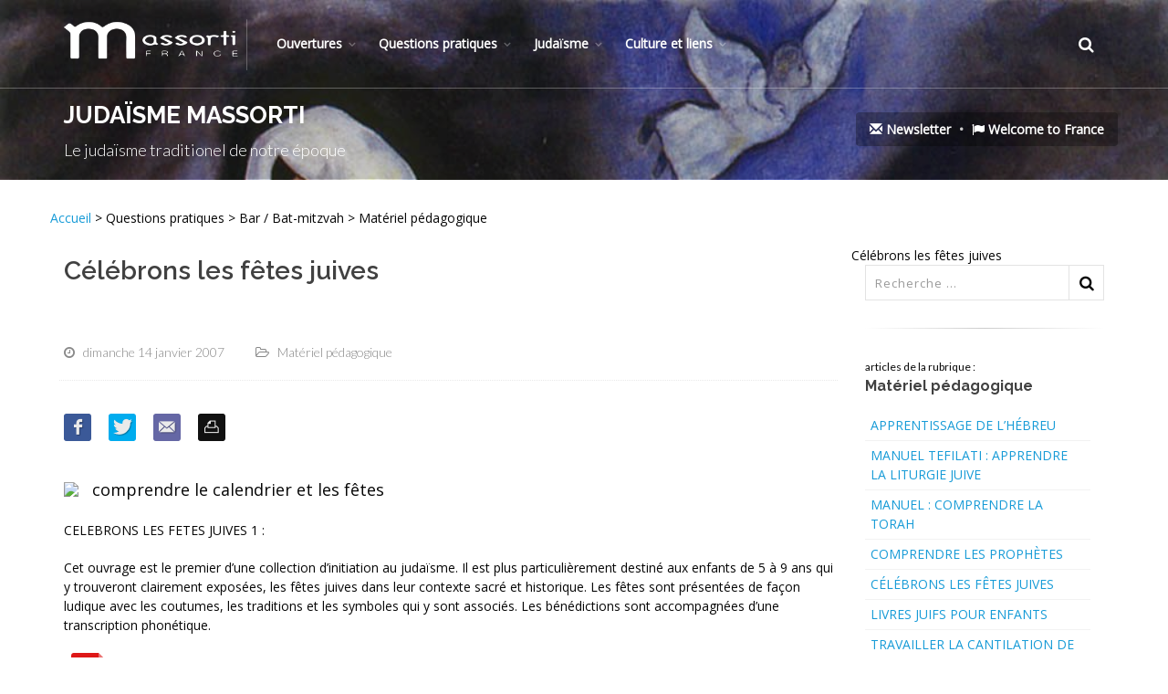

--- FILE ---
content_type: text/html; charset=utf-8
request_url: https://www.massorti.com/Celebrons-les-fetes-juives
body_size: 47262
content:
  <!DOCTYPE html>
  <!--[if IE 8]>			<html class="ie ie8"> <![endif]-->
  <!--[if IE 9]>			<html class="ie ie9"> <![endif]-->
  <!--[if gt IE 9]><!-->
  <html class=" js no-touch csstransforms3d csstransitions video gecko mac js">
   
  <!--<![endif]-->

  <head>
    <script type='text/javascript'>
      /*<![CDATA[*/
      (function (H) {
        H.className = H.className.replace(/\bno-js\b/, 'js')
      })(document.documentElement); /*]]>*/
    </script>
    <title>le site du judaïsme Massorti Francophone</title>
    
    <meta name="description" content="Bienvenue sur le site du juda&#239;sme Massorti Francophone (Conservative). Le mouvement Massorti est un des trois grands courants du Juda&#239;sme dans le (&#8230;)" />
    <meta name="keywords" content="massorti,hébreu,Judaisme">
    <meta name="Author" content="laurent Alhadef"> 
    <link rel="canonical" href="https://www.massorti.com/Celebrons-les-fetes-juives" />
    <meta http-equiv="Content-Type" content="text/html; charset=utf-8" />
<meta name="viewport" content="width=device-width, initial-scale=1" />



<link rel="alternate" type="application/rss+xml" title="Syndiquer tout le site" href="spip.php?page=backend" />

   


<!--<link rel="stylesheet" href="squelettes-dist/css/reset.css" type="text/css" /> 
<link rel="stylesheet" href="squelettes-dist/css/clear.css" type="text/css" /> 
<link rel="stylesheet" href="squelettes-dist/css/font.css" type="text/css" />
<link rel="stylesheet" href="squelettes-dist/css/links.css" type="text/css" />
<link rel="stylesheet" href="squelettes-dist/css/typo.css" type="text/css" />
<link rel="stylesheet" href="squelettes-dist/css/media.css" type="text/css" />
<link rel="stylesheet" href="squelettes-dist/css/form.css" type="text/css" />

<link rel="stylesheet" href="squelettes-dist/css/layout.css" type="text/css" />

<link rel="stylesheet" href="squelettes-dist/css/spip.css" type="text/css" />-->
<script>
var mediabox_settings={"auto_detect":true,"ns":"box","tt_img":true,"sel_g":"#documents_portfolio a[type='image\/jpeg'],#documents_portfolio a[type='image\/png'],#documents_portfolio a[type='image\/gif']","sel_c":".mediabox","str_ssStart":"Diaporama","str_ssStop":"Arr\u00eater","str_cur":"{current}\/{total}","str_prev":"Pr\u00e9c\u00e9dent","str_next":"Suivant","str_close":"Fermer","str_loading":"Chargement\u2026","str_petc":"Taper \u2019Echap\u2019 pour fermer","str_dialTitDef":"Boite de dialogue","str_dialTitMed":"Affichage d\u2019un media","splash_url":"","lity":{"skin":"_simple-dark","maxWidth":"90%","maxHeight":"90%","minWidth":"400px","minHeight":"","slideshow_speed":"2500","opacite":"0.9","defaultCaptionState":"expanded"}};
</script>
<!-- insert_head_css -->
<link rel="stylesheet" href="plugins-dist/mediabox/lib/lity/lity.css?1757321758" type="text/css" media="all" />
<link rel="stylesheet" href="plugins-dist/mediabox/lity/css/lity.mediabox.css?1757321758" type="text/css" media="all" />
<link rel="stylesheet" href="plugins-dist/mediabox/lity/skins/_simple-dark/lity.css?1757321758" type="text/css" media="all" /><link rel='stylesheet' type='text/css' media='all' href='plugins-dist/porte_plume/css/barre_outils.css?1757321760' />
<link rel='stylesheet' type='text/css' media='all' href='local/cache-css/cssdyn-css_barre_outils_icones_css-27745fda.css?1745854738' />

<!-- Debut CS -->
<link rel="stylesheet" href="local/couteau-suisse/header.css" type="text/css" media="all" />
<!-- Fin CS -->


<link href="plugins/auto/player/v4.1.0/css/player.css?1720191470" rel="stylesheet" />

<!--
<link rel="stylesheet" href="squelettes-dist/css/theme.css" type="text/css" />

-->




<script src="prive/javascript/jquery.js?1757321756" type="text/javascript"></script>

<script src="prive/javascript/jquery.form.js?1757321756" type="text/javascript"></script>

<script src="prive/javascript/jquery.autosave.js?1757321756" type="text/javascript"></script>

<script src="prive/javascript/jquery.placeholder-label.js?1757321756" type="text/javascript"></script>

<script src="prive/javascript/ajaxCallback.js?1757321756" type="text/javascript"></script>

<script src="prive/javascript/js.cookie.js?1757321756" type="text/javascript"></script>
<!-- insert_head -->
<script src="plugins-dist/mediabox/lib/lity/lity.js?1757321758" type="text/javascript"></script>
<script src="plugins-dist/mediabox/lity/js/lity.mediabox.js?1757321758" type="text/javascript"></script>
<script src="plugins-dist/mediabox/javascript/spip.mediabox.js?1757321758" type="text/javascript"></script><script type='text/javascript' src='plugins-dist/porte_plume/javascript/jquery.markitup_pour_spip.js?1757321760'></script>
<script type='text/javascript' src='plugins-dist/porte_plume/javascript/jquery.previsu_spip.js?1757321760'></script>
<script type='text/javascript' src='local/cache-js/jsdyn-javascript_porte_plume_start_js-743424be.js?1745854738'></script>

<!-- Debut CS -->
<script src="local/couteau-suisse/header.js" type="text/javascript"></script>
<!-- Fin CS -->






<meta name="generator" content="SPIP 4.3.9" />


<link rel="icon" type="image/x-icon" href="squelettes/massorti.ico" />
<link rel="shortcut icon" type="image/x-icon" href="squelettes/massorti.ico" />




<!-- Global site tag (gtag.js) - Google Analytics -->
<script async src="https://www.googletagmanager.com/gtag/js?id=UA-4911018-1"></script>
<script>
  window.dataLayer = window.dataLayer || [];
  function gtag(){dataLayer.push(arguments);}
  gtag('js', new Date());

  gtag('config', 'UA-4911018-1');
</script>


<meta name="viewport" content="width=device-width, maximum-scale=1, initial-scale=1, user-scalable=0">
  <link href="https://fonts.googleapis.com/css?family=Open+Sans:300,400%7CRaleway:300,400,500,600,700%7CLato:300,400,400italic,600,700"
    rel="stylesheet" type="text/css" />
    <link href="https://fonts.googleapis.com/css?family=David+Libre" rel="stylesheet">
  <!-- CORE CSS -->
  <link href="assets/plugins/bootstrap/css/bootstrap.min.css" rel="stylesheet" type="text/css" />
  <!-- THEME CSS -->
  <link href="assets/css/essentials.css" rel="stylesheet" type="text/css" />
  <link href="assets/css/layout.css" rel="stylesheet" type="text/css" />
  <!-- PAGE LEVEL SCRIPTS -->
  <link href="assets/css/header-1.css" rel="stylesheet" type="text/css" />
  <link href="assets/css/color_scheme/blue.css" rel="stylesheet" type="text/css" id="color_scheme" />
  <link href="assets/css/thematics-massorti.css" rel="stylesheet" type="text/css" />  
  <link href="assets/css/thematics-massorti.css?v=1769375232" rel="stylesheet" type="text/css" />

     <meta property="og:url" content="https://www.massorti.com/Celebrons-les-fetes-juives" />
      <meta property="og:type" content="article" />
      <meta property="og:title" content="Célébrons les fêtes juives" />
      <meta property="og:description" content="comprendre le calendrier et les fêtes" />
 
       
          <meta property="og:image" content="https://www.massorti.com/IMG/pdf/Extrait_Fetes_1.pdf" />
          
     
  </head>

  <body class="smoothscroll enable-animation" style="padding-top: 0px;">
    <!-- SLIDE TOP -->
    <!-- wrapper -->
    <div id="wrapper">
      <div id="header" class="sticky transparent clearfix">
  <!-- TOP NAV -->
  <header id="topNav">
    <div class="container">
      <!-- Mobile Menu Button -->
      <button class="btn btn-mobile" data-toggle="collapse" data-target=".nav-main-collapse"> <i class="fa fa-bars"></i> </button>
      <!-- BUTTONS -->
      <ul class="pull-right nav nav-pills nav-second-main">
        <!-- SEARCH -->
        <li class="search">
          <a href="javascript:;"> <i class="fa fa-search"></i> </a>
          <div class="search-box">
            <form action="spip.php?page=recherche" method="get">
              <div class="input-group">
                <input name="page" placeholder="Search" class="form-control" value="recherche" type="hidden">
                <input placeholder="Recherche ..." id="recherche" name="recherche" class="serch-input" type="search" accesskey="4" autocapitalize="off"
                  autocorrect="off">
                <span class="input-group-btn">
                  <button class="btn btn-primary" type="submit">Search</button>
                  </span> </div>
            </form>
          </div>
        </li>
        <!-- /SEARCH -->
      </ul>
      <!-- /BUTTONS -->
      <!-- Logo -->
      <a class="logo pull-left" href="http://massorti.com/"> <img src="assets/images/logo_massorti/logo.png" alt=""> </a>
      <div class="navbar-collapse pull-left nav-main-collapse collapse submenu-dark">
        <nav class="nav-main">
          <ul id="topMain" class="nav nav-pills nav-main">
           <li class="dropdown"><!-- MOUVEMENT MASSORTI -->
  <a class="dropdown-toggle" href="#">Ouvertures</a>
  
    <ul class="dropdown-menu">
      
      <li> 
        <strong><a class="dropdown-toggle" href="-Historique-">150 ans d&#8217;Histoire</a></strong>  
        <!---->
        
    <ul class="dropdown-menu">
      
      <li> 
        
        
        
        
        
        
        
        
        
        
        
        
        
        
        
        
        
        
        
        <strong><a  href="-Personalites-du-mouvement-Massorti-">Personalités du mouvement Massorti</a></strong>
         
        <!--
		<ul class="dropdown-menu">
			
			<li><a href="Henrietta-Szold-1860-1945">Henrietta Szold (1860-1945)</a></li>
			
			<li><a href="David-Weiss-Halivni-1928">David Weiss Halivni (1928 - )</a></li>
			
			<li><a href="Yosef-Hayim-Yerushalmi">Yosef Hayim Yerushalmi</a></li>
			
			<li><a href="Jacob-Milgrom-1923-2010">Jacob Milgrom (1923 - 2010)</a></li>
			
			<li><a href="Mordecai-Kaplan-1881-1983">Mordecai Kaplan (1881- 1983)</a></li>
			
			<li><a href="Isaac-Klein-1905-1979">Isaac Klein (1905-1979)</a></li>
			
			<li><a href="Jacob-Neusner">Jacob Neusner</a></li>
			
			<li><a href="Moshe-Greenberg-1928">Moshe Greenberg (1928- 2010)</a></li>
			
			<li><a href="Heinrich-Graetz-1817-1891">Heinrich Graetz (1817 - 1891)</a></li>
			
			<li><a href="David-Golinkin">David Golinkin</a></li>
			
			<li><a href="Louis-Finkelstein-1895-1991">Louis Finkelstein (1895-1991)</a></li>
			
			<li><a href="Louis-Ginzberg-1873-1953">Louis Ginzberg (1873-1953)</a></li>
			
			<li><a href="Zakarias-Frankel-1801-1875">Zakarias Frankel (1801-1875)</a></li>
			
			<li><a href="Chaim-Potok-1929-2002">Chaïm Potok (1929-2002) </a></li>
			
			<li><a href="Abraham-Joshua-Heschel-1907-1972">Abraham Joshua Heschel (1907 - 1972)</a></li>
			
			<li><a href="Alice-Shalvi">Alice Shalvi</a></li>
			
			<li><a href="Saul-Lieberman-1898-1983">Saul Lieberman (1898-1983)</a></li>
			
			<li><a href="Solomon-Schechter-1847-1915">Solomon Schechter 1847-1915</a></li>
			
			<li><a href="Louis-Jacobs-1920-2006">Louis Jacobs (1920-2006)</a></li>
			
		</ul>
		-->
        
      </li>
      
      <li> 
        
        
        
        
        
        
        <strong><a  href="-Les-institutions-">Les institutions </a></strong>
         
        <!--
		<ul class="dropdown-menu">
			
			<li><a href="Le-Beit-Din-massorti-europeen,1374">Le Beit Din massorti européen</a></li>
			
			<li><a href="Masorti-Olami">Masorti Olami</a></li>
			
			<li><a href="World-Council-of-Synagogue">World Council of Synagogue</a></li>
			
			<li><a href="Le-Jewish-Theological-Seminary">Le Jewish Theological Seminary </a></li>
			
			<li><a href="Committee-on-Jewish-Law-and">Committee on Jewish Law and Standards</a></li>
			
			<li><a href="United-Synagogue-of-America">United Synagogue of America</a></li>
			
		</ul>
		-->
        
      </li>
      
      <li> 
        
        
        
        <strong><a  href="-Histoire-du-mouvement-Massorti-">Histoire du mouvement Massorti</a></strong>
         
        <!--
		<ul class="dropdown-menu">
			
			<li><a href="Naissance-des-trois-grands">Naissance des trois grands courants du Judaïsme</a></li>
			
			<li><a href="Les-Responsa-du-Mouvement-Massorti">Les Responsa  du Mouvement Massorti  </a></li>
			
			<li><a href="Judaisme-Conservateur-Massorti">Judaïsme Massorti (Conservateur ou conservative)</a></li>
			
		</ul>
		-->
        
      </li>
      
    </ul>
  
      </li>
      
      <li> 
        <strong><a class="dropdown-toggle" href="-Nos-choix-nos-vues-">Nos choix, nos vues</a></strong>  
        <!---->
        
    <ul class="dropdown-menu">
      
      <li> 
        
        
        
        
        
        
        
        <strong><a  href="-Principes-generaux-du-Judaisme-">Principes généraux du Judaïsme Massorti</a></strong>
         
        <!--
		<ul class="dropdown-menu">
			
			<li><a href="Massorti-la-voie-du-milieu">Massorti, la voie du milieu</a></li>
			
			<li><a href="Massorti-un-judaisme-de-courage">Massorti, un judaïsme de courage</a></li>
			
			<li><a href="Pourquoi-un-site-Massorti">Pourquoi un site Massorti&nbsp;?</a></li>
			
			<li><a href="Definition-du-juif-Massorti">Définition du juif Massorti authentique</a></li>
			
			<li><a href="La-vision-du-mouvement-Massorti"> La vision du mouvement &#171;&nbsp;Massorti&nbsp;&#187; דרכינו</a></li>
			
			<li><a href="Les-sept-piliers-du-Judaisme">Les sept piliers du Judaïsme Massorti</a></li>
			
			<li><a href="Etre-Massorti-C-est-etre-un">Points forts du judaïsme massorti</a></li>
			
		</ul>
		-->
        
      </li>
      
      <li> 
        
        
        
        
        <strong><a  href="-La-question-des-mariages-mixtes-">La question des mariages mixtes </a></strong>
         
        <!--
		<ul class="dropdown-menu">
			
			<li><a href="Pas-de-compromis-avec-les">Pas de compromis avec les commandements</a></li>
			
			<li><a href="Faire-une-distinction-entre-juif">Faire une distinction entre juif et résident juif.</a></li>
			
			<li><a href="Qu-une-main-rejette-mais-que-l">&#171;&nbsp;Qu&#8217;une main rejette, mais que l&#8217;autre soit accueillante.&nbsp;&#187;</a></li>
			
			<li><a href="le-danger-d-assimilation">le danger d&#8217;assimilation spirituelle</a></li>
			
		</ul>
		-->
        
      </li>
      
      <li> 
        <strong><a class="dropdown-toggle" href="-Statut-des-femmes,42-">Statut des femmes</a></strong>  
        <!---->
        
    <ul class="dropdown-menu">
      
      <li> 
        
        
        
        
        
        
        
        <strong><a  href="-Les-abuts-du-machisme-juif-">Les abuts du machisme juif</a></strong>
         
        <!--
		<ul class="dropdown-menu">
			
			<li><a href="Les-femmes-juives-au-pied-du-Mur">Les femmes juives au pied du Mur </a></li>
			
			<li><a href="Effacez-cette-femme-que-je-ne">Effacez cette femme que je ne saurais voir&nbsp;!</a></li>
			
			<li><a href="Il-n-y-a-pas-de-feminisme-juif">Il n’y a pas de féminisme juif orthodoxe</a></li>
			
			<li><a href="Une-femme-attaquee-pour-des">Une femme attaquée pour des marques de tefilines</a></li>
			
			<li><a href="Arrestation-d-une-femme-au-Kotel">Arrestation d&#8217;une femme au Kotel</a></li>
			
			<li><a href="De-la-separation-a-la-segregation">De la séparation à la ségrégation</a></li>
			
			<li><a href="Etre-une-femme-juive-en-France">Être une femme juive en France</a></li>
			
		</ul>
		-->
        
      </li>
      
      <li> 
        
        
        
        
        
        
        
        
        
        <strong><a  href="-Feminisme-Massorti-">Féminisme Massorti</a></strong>
         
        <!--
		<ul class="dropdown-menu">
			
			<li><a href="Colloque-sur-judaisme-et-feminisme">Colloque sur judaïsme et féminisme</a></li>
			
			<li><a href="Feminisme-et-spiritualite">Féminisme et spiritualité</a></li>
			
			<li><a href="Ordination-de-femmes-rabbins">Ordination de femmes rabbins</a></li>
			
			<li><a href="Femmes-rabbins-orthodoxes">Femmes rabbins orthodoxes</a></li>
			
			<li><a href="Par-dela-le-masculin-feminin">Par delà le masculin-féminin</a></li>
			
			<li><a href="Diversite-des-Massorti">Diversité des Massorti </a></li>
			
			<li><a href="Inclure-les-matriarches-dans-la">Inclure les matriarches dans la Amida&nbsp;?</a></li>
			
			<li><a href="Plaidoye-pour-le-Tallit">Plaidoyé pour le Tallit</a></li>
			
			<li><a href="La-place-de-la-femme-dans-le">La place de la femme dans le rituel synagogal</a></li>
			
		</ul>
		-->
        
      </li>
      
      <li> 
        
        
        
        
        
        
        
        
        
        
        <strong><a  href="-Points-de-vue-orthodoxes-">Points de vue orthodoxes</a></strong>
         
        <!--
		<ul class="dropdown-menu">
			
			<li><a href="Les-bus-de-la-pudeur">Les bus de la pudeur</a></li>
			
			<li><a href="Matan-Institut-de-Tora-pour-les">Matan&nbsp;: Institut de Tora pour les femmes</a></li>
			
			<li><a href="Un-chant-nouveau">Un chant nouveau…</a></li>
			
			<li><a href="Joelle-Bernheim">Joëlle Bernheim</a></li>
			
			<li><a href="Rabbin-Nachum-Braverman">Rabbin Nachum Braverman</a></li>
			
			<li><a href="Philippe-Haddad">Philippe Haddad</a></li>
			
			<li><a href="Raphael-Drai">Raphaël Drai</a></li>
			
			<li><a href="Hommage-a-Pnina-Peli">Hommage à Pnina Peli</a></li>
			
			<li><a href="Scandale-au-consistoire-a-propos">Scandale au consistoire à propos des femmes.</a></li>
			
			<li><a href="Une-femme-dirige-une-synagogue">Une femme dirige une synagogue orthodoxe à New York</a></li>
			
		</ul>
		-->
        
      </li>
      
    </ul>
  
      </li>
      
      <li> 
        
        
        
        <strong><a  href="-Halakha-la-loi-juive-">Halakha - la loi juive</a></strong>
         
        <!--
		<ul class="dropdown-menu">
			
			<li><a href="Pourquoi-la-Halakha">Pourquoi la Halakha&nbsp;?</a></li>
			
			<li><a href="Changements-dans-la-Halakha">Changements dans la Halakha</a></li>
			
			<li><a href="Une-approche-Massorti-de-la">Une approche Massorti de la Halakha</a></li>
			
		</ul>
		-->
        
      </li>
      
      <li> 
        
        
        
        <strong><a  href="-Le-sionisme,66-">Le sionisme</a></strong>
         
        <!--
		<ul class="dropdown-menu">
			
			<li><a href="Un-Etat-de-la-Tora">Un Etat de la Tora&nbsp;?</a></li>
			
			<li><a href="Israel-aumonerie-militaire-en">Israël&nbsp;: aumônerie militaire en question </a></li>
			
			<li><a href="Massorti-un-sionisme-pour-demain">Massorti&nbsp;: un sionisme pour demain</a></li>
			
		</ul>
		-->
        
      </li>
      
      <li> 
        
        
        
        
        
        
        
        
        
        
        
        
        
        
        
        
        
        
        
        
        
        
        
        <strong><a  href="-Dialogue-interreligieux-">Dialogue interreligieux</a></strong>
         
        <!--
		<ul class="dropdown-menu">
			
			<li><a href="Le-Messie-peut-attendre">Le Messie peut attendre</a></li>
			
			<li><a href="Mon-voyage-a-Moscou">Mon voyage à Moscou</a></li>
			
			<li><a href="Hierarchiser-les-religions">Hiérarchiser les religions</a></li>
			
			<li><a href="Un-rabbin-et-Jesus">Les Juifs et Jésus</a></li>
			
			<li><a href="Un-rabbin-a-la-cathedrale-Notre">Un rabbin à la cathédrale Notre Dame de Paris</a></li>
			
			<li><a href="Emergence-d-un-Islam-moderne">Emergence d&#8217;un Islam moderne</a></li>
			
			<li><a href="Un-catholique-en-quete-de-racines">Un catholique en quête de racines juives</a></li>
			
			<li><a href="Dialogue-interculturel-en-Israel">Dialogue interculturel en Israël&nbsp;: de la crainte à la joie</a></li>
			
			<li><a href="Entretien-avec-Remi-Brague">Entretien avec Rémi Brague</a></li>
			
			<li><a href="Fitna">Fitna</a></li>
			
			<li><a href="Un-nouveau-Non-possumus-du-pape">Un nouveau &#171;&nbsp;Non possumus&nbsp;&#187; du pape Benoît XVI&nbsp;?</a></li>
			
			<li><a href="hommage-au-Cardinal-Lustiger">hommage au Cardinal Lustiger</a></li>
			
			<li><a href="Paul-de-la-rupture-a-la-greffe">Paul, de la rupture à la greffe</a></li>
			
			<li><a href="Le-shabbat-de-Jesus">Le shabbat de Jésus</a></li>
			
			<li><a href="Juifs-et-chretiens-le-debat">Juifs et chrétiens le débat</a></li>
			
			<li><a href="Revoir-la-liturgie-chretienne">Revoir la liturgie chrétienne orthodoxe&nbsp;?</a></li>
			
			<li><a href="Fraternite-d-Abraham-commemore-son">Fraternité d’Abraham commémore son 40ème anniversaire</a></li>
			
			<li><a href="Le-tikoun-vu-par-un-chretien">Le tikoun vu par un chrétien</a></li>
			
			<li><a href="Initiatives-de-dialogue">Initiatives de dialogue </a></li>
			
			<li><a href="Un-rabbin-Massorti-au-Qatar">Un rabbin Massorti au Qatar</a></li>
			
			<li><a href="Une-table-ronde-sur-le-dialogue">Une table ronde sur le dialogue</a></li>
			
			<li><a href="Tenebres-et-lumiere">Ténèbres et lumière </a></li>
			
			<li><a href="La-specificite-du-dialogue-judeo">La spécificité du dialogue judéo-chrétien dans le dialogue interreligieux</a></li>
			
		</ul>
		-->
        
      </li>
      
      <li> 
        
        
        
        
        
        <strong><a  href="-Homosexualite-et-judaisme-">Homosexualité et judaïsme</a></strong>
         
        <!--
		<ul class="dropdown-menu">
			
			<li><a href="Mariage-homosexuel-religieux">Cérémonie religieuse pour couple homosexuel</a></li>
			
			<li><a href="Question-intime">Question intime</a></li>
			
			<li><a href="Homosexualite-Changement-de-cap">Homosexualité&nbsp;: Changement de cap chez certains orthodoxes</a></li>
			
			<li><a href="Homos-et-orthodoxes">Homosexuels et juifs orthodoxes</a></li>
			
			<li><a href="Homophobie-sanglante-a-Tel-Aviv">Homophobie sanglante à Tel Aviv...</a></li>
			
		</ul>
		-->
        
      </li>
      
      <li> 
        
        
        
        
        
        
        
        
        <strong><a  href="-Massorti-face-a-l-horthodoxie-">Massorti face à l&#8217;horthodoxie</a></strong>
         
        <!--
		<ul class="dropdown-menu">
			
			<li><a href="Interet-de-la-diversite-de">Intérêt de la diversité de courants dans le judaïsme</a></li>
			
			<li><a href="Massorti-et-orthodoxie-liberale">Massorti et orthodoxie libérale</a></li>
			
			<li><a href="Le-Rav-Hayim-Amsalem">Le Rabbin Hayim Amsalem</a></li>
			
			<li><a href="debat-orthodoxe-massorti">débat orthodoxe - massorti</a></li>
			
			<li><a href="Sauver-l-unite-du-peuple-juif-par">Sauver l’unité du peuple juif par le respect et le dialogue</a></li>
			
			<li><a href="Orthodoxie-juive-moderne-en">Orthodoxie juive moderne en perdition&nbsp;?</a></li>
			
			<li><a href="Polemique-orthodoxes-massorti-via">Polémique orthodoxes fondamentalistes contre massorti </a></li>
			
			<li><a href="Les-rabbins-orthodoxes-sont-ils">Les rabbins orthodoxes sont-ils les seuls garants de l’avenir du peuple juif&nbsp;?</a></li>
			
		</ul>
		-->
        
      </li>
      
    </ul>
  
      </li>
      
      <li> 
        
        
        
        
        
        
        
        
        
        
        
        
        <strong><a  href="-Massorti-en-france-">Massorti en france</a></strong>
         
        <!--
		<ul class="dropdown-menu">
			
			<li><a href="Massorti-France-sur-YouTube">Judaïsme sur YouTube</a></li>
			
			<li><a href="Etude-juive-par-internet">Etude juive par internet</a></li>
			
			<li><a href="Seminaire-2017-d-etude-juive-en-region-parisienne">Séminaire annuel d’étude juive du 23 juin au 29 juillet 2025</a></li>
			
			<li><a href="Neve-Shalom-Communaute-Massorti">Massorti des Yvelines - Neve Shalom </a></li>
			
			<li><a href="DorVador-dans-les-medias">Créer une synagogue massorti</a></li>
			
			<li><a href="Un-Beit-Din-Massorti-europeen">Beit Din Massorti européen</a></li>
			
			<li><a href="Presentation-Adath-Shalom-Paris">Massorti à Paris Ouest 15e - Adath Shalom </a></li>
			
			<li><a href="DorVador-http-dorvador-org">Massorti à Paris Est 20e - DorVador</a></li>
			
			<li><a href="Presentation-Judaica-a-Marseille">Massorti Marseille - Judaïca</a></li>
			
			<li><a href="Presentation-Maayane-Or-a-Nice"> Massorti à Nice - Maayane Or</a></li>
			
			<li><a href="Presentation-ecole-juive-l-EJM">L&#8217;école juive moderne&nbsp;: l&#8217; EJM</a></li>
			
			<li><a href="Massorti-Aix-en-Provence">Massorti Aix en Provence</a></li>
			
		</ul>
		-->
        
      </li>
      
      <li> 
        <strong><a class="dropdown-toggle" href="-Notre-actualite-">Notre actualité</a></strong>  
        <!---->
        
    <ul class="dropdown-menu">
      
      <li> 
        
        
        
        
        
        
        <strong><a  href="-En-France-">En France</a></strong>
         
        <!--
		<ul class="dropdown-menu">
			
			<li><a href="Massorti-sur-les-ondes">Rabbins sur les ondes</a></li>
			
			<li><a href="Etude-juive-par-internet-1303">Etude juive par internet</a></li>
			
			<li><a href="Convention-Nationale-du-CRIF-2011">Convention Nationale du CRIF 2011</a></li>
			
			<li><a href="Hommage-a-la-liturgie-de-Gibraltar">Hommage à la liturgie de Gibraltar</a></li>
			
			<li><a href="Le-prix-de-la-Fondation-du">Catherine Chalier à l&#8217;honneur</a></li>
			
			<li><a href="Publications-du-Mouvement-Massorti">Publications du Mouvement Massorti francophone</a></li>
			
		</ul>
		-->
        
      </li>
      
      <li> 
        
        
        
        
        
        
        
        
        
        
        
        
        
        
        
        
        
        <strong><a  href="-En-Israel-">En Israël</a></strong>
         
        <!--
		<ul class="dropdown-menu">
			
			<li><a href="Qui-est-Juif-Ou-plutot-quid-du-judaisme">Qui est Juif&nbsp;? Ou plutôt&nbsp;: quid du judaïsme&nbsp;?</a></li>
			
			<li><a href="Le-directeur-du-mouvement-massorti-israelien-menace-de-mort">Le directeur du mouvement massorti israélien menacé de mort</a></li>
			
			<li><a href="Ou-va-la-democratie-israelienne">Le rabbin arrêté nommé adjoint au maire de Haïfa</a></li>
			
			<li><a href="Yair-Lapid-et-le-mouvement">Yair Lapid proche du mouvement Massorti</a></li>
			
			<li><a href="Israel-moins-de-discrimination">Israël moins de discrimination religieuse</a></li>
			
			<li><a href="Une-delegation-chinoise-a">Une délégation chinoise à Jérusalem</a></li>
			
			<li><a href="Imbroglio-autour-des-conversions">Imbroglio autour des conversions en Israël </a></li>
			
			<li><a href="Israel-Non-a-la-coercition">Israël&nbsp;: Non à la coercition religieuse</a></li>
			
			<li><a href="Victoire-juridique-pour-le">Victoire juridique pour le judaïsme</a></li>
			
			<li><a href="Enseigner-le-judaisme-en-Israel">Enseigner le judaïsme en Israël</a></li>
			
			<li><a href="Le-Centre-de-Recherche-sur-la">Le Centre de Recherche sur la Femme dans la Loi Juive</a></li>
			
			<li><a href="Un-trio-Orthodoxe-Massorti-Liberal">Un trio Orthodoxe-Massorti-Libéral pour &#171;&nbsp;guérir le monde&nbsp;&#187;</a></li>
			
			<li><a href="Une-eleve-pas-comme-les-autres">Une élève pas comme les autres</a></li>
			
			<li><a href="Accompagnement-des-enfants">Accompagnement des enfants handicapés</a></li>
			
			<li><a href="Le-reseau-scolaire-Massorti-en">Le réseau scolaire Massorti en Israël</a></li>
			
			<li><a href="La-fin-d-une-ere-de-discrimination">"La fin d&#8217;une ère de discrimination"</a></li>
			
			<li><a href="Declaration-du-Premier-Ministre-d">Déclaration du Premier Ministre d&#8217;Israël sur le Mouvement Massorti</a></li>
			
		</ul>
		-->
        
      </li>
      
      <li> 
        
        
        
        
        
        
        
        
        <strong><a  href="-Dans-le-monde-">Dans le monde</a></strong>
         
        <!--
		<ul class="dropdown-menu">
			
			<li><a href="L-avenir-du-mouvement-Massorti-en">L’avenir du mouvement Massorti en Europe</a></li>
			
			<li><a href="Massorti-en-Ukraine">Situation en Ukraine </a></li>
			
			<li><a href="Enfant-de-convertie-en-ecole-juive">Enfant de convertie en école juive</a></li>
			
			<li><a href="Un-rabbin-souhaite-aider-les">Un rabbin souhaite aider les Conversos</a></li>
			
			<li><a href="Abayudaya-les-juifs-d-Ouganda">Abayudaya, les juifs d&#8217;Ouganda</a></li>
			
			<li><a href="Un-groupe-de-crypto-juifs">Un groupe de crypto juifs reviennent au Judaïsme</a></li>
			
			<li><a href="Unaffiliated-Jews-are-a-lost-cause">&#8217;Unaffiliated Jews are a lost cause&#8217;</a></li>
			
			<li><a href="Petite-bibliographie-massorti">Petite bibliographie massorti </a></li>
			
		</ul>
		-->
        
      </li>
      
      <li> 
        
        <strong><a  href="-En-archive,196-">En archive</a></strong>
         
        <!--
		<ul class="dropdown-menu">
			
			<li><a href="Inauguration-Maayane-Or">Inauguration Maayane Or</a></li>
			
		</ul>
		-->
        
      </li>
      
    </ul>
  
      </li>
      
      <li> 
        <strong><a class="dropdown-toggle" href="-Le-billet-du-moment-">Le billet du moment</a></strong>  
        <!---->
        
    <ul class="dropdown-menu">
      
      <li> 
        
        
        
        
        
        
        
        
        
        
        
        
        
        <strong><a  href="-Dans-l-actualite-">Dans l&#8217;actualité</a></strong>
         
        <!--
		<ul class="dropdown-menu">
			
			<li><a href="Comprendre-l-election-de-Trump">Comprendre l’élection de Trump</a></li>
			
			<li><a href="Puisse-Israel-rester-Israel">Puisse Israël rester Israël&nbsp;! </a></li>
			
			<li><a href="Attentat-de-Nice">Attentat de Nice</a></li>
			
			<li><a href="Le-virus-de-l-irrationalite-religieuse">Le virus de l&#8217;irrationalité religieuse</a></li>
			
			<li><a href="Quelques-reflexions-sur-Pittsburg">Quelques réflexions sur Pittsburg</a></li>
			
			<li><a href="Hommage-a-deux-rabbins-decedes">Hommage à deux rabbins décédés</a></li>
			
			<li><a href="A-propos-de-la-desinformation-orthodoxe-sur-les-autres-courants-du-judaisme">A propos de la désinformation orthodoxe sur les autres courants du judaïsme</a></li>
			
			<li><a href="Sexisme-judaisme-a-la-derive">Sexisme&nbsp;: judaïsme à la dérive</a></li>
			
			<li><a href="Ou-sont-donc-passes-les-vrais">Où sont donc passés les vrais Hassidim&nbsp;?</a></li>
			
			<li><a href="Liberons-le-Kotel-une-seconde-fois">Le Kotel comme symbole de crise au sein du Judaïsme</a></li>
			
			<li><a href="L-alya-des-Orthodoxes-Americains">L’alya des Orthodoxes Américains</a></li>
			
			<li><a href="Massorti-com-a-besoin-de">Massorti.com a besoin de traducteurs</a></li>
			
			<li><a href="Si-Rosa-Parks-avait-ete-juive">Si Rosa Parks avait été juive&nbsp;?</a></li>
			
		</ul>
		-->
        
      </li>
      
      <li> 
        
        
        
        
        
        
        
        
        
        
        
        
        
        <strong><a  href="-Prises-de-positions-">Prises de positions</a></strong>
         
        <!--
		<ul class="dropdown-menu">
			
			<li><a href="Reforme-judiciaire-en-Israel">Réforme judiciaire en Israël</a></li>
			
			<li><a href="Israel-Gaza-pour-un-examen-de-conscience">Israël/Gaza&nbsp;: pour un examen de conscience</a></li>
			
			<li><a href="Une-tribune-indecente">Une tribune indécente</a></li>
			
			<li><a href="Le-patrimoine-juif-de-Cavaillon">Le patrimoine juif de Cavaillon est menacé.</a></li>
			
			<li><a href="Nouvel-article,1281">Perspectives d&#8217;avenir pour le judaïsme européen</a></li>
			
			<li><a href="I-am-not-alone">I am not alone</a></li>
			
			<li><a href="Un-Judaisme-ouvert-sur-les-autres">Un Judaïsme ouvert sur les autres</a></li>
			
			<li><a href="Gros-budgets-et-monopole">Gros budgets et monopole...</a></li>
			
			<li><a href="Notre-sionisme">Notre sionisme</a></li>
			
			<li><a href="Rivon-Krygier-Nous-voulons">Rivon Krygier&nbsp;: Nous voulons exporter le message de paix </a></li>
			
			<li><a href="Envoyer-un-fax-au-Kotel">Envoyer un fax au Kotel&nbsp;?</a></li>
			
			<li><a href="Violence-et-religion">Violence et religion</a></li>
			
			<li><a href="Les-enfants-du-Moloch-ou-les">Les enfants du Moloch ou les otages de l’intégrisme.</a></li>
			
		</ul>
		-->
        
      </li>
      
      <li> 
        
        
        
        
        
        
        
        
        
        
        
        
        
        
        
        
        
        
        
        
        
        <strong><a  href="-En-archive-">En archive</a></strong>
         
        <!--
		<ul class="dropdown-menu">
			
			<li><a href="Dracha-de-Kippour-5767">Dracha de Kippour 5767</a></li>
			
			<li><a href="Massorti-France-s-indigne-des-propos-du-rabbin-Amar">Massorti France s&#8217;indigne des propos du rabbin Amar.</a></li>
			
			<li><a href="Le-double-rempart-de-la-laicite">Le double rempart de la laïcité devant les pratiques religieuses</a></li>
			
			<li><a href="La-loi-sur-le-mariage-homosexuel">La loi sur le mariage homosexuel et le judaïsme</a></li>
			
			<li><a href="Marine-Le-Pen-le-voile-la-kippa-et">Marine Le Pen, le voile, la kippa et le crucifix</a></li>
			
			<li><a href="Kippour-jour-ferie">Kippour jour férié&nbsp;?</a></li>
			
			<li><a href="Indignons-nous">Ne nous indignons plus... </a></li>
			
			<li><a href="Attentats-de-Bombay">Attentats de Bombay</a></li>
			
			<li><a href="Un-abus-de-terminologie">Un abus de terminologie</a></li>
			
			<li><a href="Attentat-contre-Zeev-Sternhell">Attentat contre Zeev Sternhell </a></li>
			
			<li><a href="A-l-intention-de-la-redaction-du">A l&#8217;intention de la rédaction du journal Le Monde.</a></li>
			
			<li><a href="Le-Darfour-non-au-silence">Le Darfour non au silence&nbsp;!</a></li>
			
			<li><a href="La-derision-pour-la-paix-sociale">La dérision pour la paix sociale, Charlie Hebdo aura-t-il une part au monde futur&nbsp;?</a></li>
			
			<li><a href="Rencontre-au-Consistoire-de-Paris">Rencontre au Consistoire de Paris</a></li>
			
			<li><a href="Et-maintenant-A-propos-des">Et maintenant&nbsp;? A propos des événements de l’été 2006... </a></li>
			
			<li><a href="Hommage-au-Grand-Rabbin-Max">Hommage au Grand Rabbin Max Warschawski</a></li>
			
			<li><a href="Guerre-et-paix-autour-du-Lieu">Guerre et paix autour du Lieu</a></li>
			
			<li><a href="Conflit-au-Liban-et-medias">Conflit au Liban et médias français</a></li>
			
			<li><a href="Antisemitisme-contemporain">Antisémitisme contemporain</a></li>
			
			<li><a href="Les-Juifs-bornes-et-fanatiques-me">Les Juifs bornés et fanatiques me font mal au Judaïsme.</a></li>
			
			<li><a href="Faut-il-avoir-peur-de-mourir-de">Faut-il avoir peur de mourir de rire&nbsp;?</a></li>
			
		</ul>
		-->
        
      </li>
      
    </ul>
  
      </li>
      
      <li> 
        
        
        
        
        
        
        
        
        
        
        
        
        
        
        
        
        
        
        
        
        
        
        
        
        <strong><a  href="-Vos-questions-">Vos questions </a></strong>
         
        <!--
		<ul class="dropdown-menu">
			
			<li><a href="Pourquoi-ne-faites-vous-pas-partie">Pourquoi ne faites-vous pas partie du Consistoire&nbsp;?</a></li>
			
			<li><a href="Massorti-et-liberaux">Massorti et libéraux&nbsp;?</a></li>
			
			<li><a href="Vos-conversions-sont-elles">Vos conversions sont elles reconnues par le consistoire&nbsp;? ou en Israël&nbsp;?</a></li>
			
			<li><a href="Avez-vous-un-Beth-Din-particulier">Avez-vous un Beth Din particulier&nbsp;?</a></li>
			
			<li><a href="On-m-a-dit-que-vous-prenez-la">On m&#8217;a dit que vous prenez la voiture le shabbat. Est-ce vrai&nbsp;?</a></li>
			
			<li><a href="Une-communaute-Massorti-est-elle">Une communauté Massorti est-elle obligatoirement égalitaire&nbsp;?</a></li>
			
			<li><a href="Poser-une-question">Poser une question sur le judaïsme</a></li>
			
			<li><a href="Massorti-et-hassidisme">Massorti et hassidisme</a></li>
			
			<li><a href="Pas-de-Ketouba">Pas de Ketouba&nbsp;!</a></li>
			
			<li><a href="Non-juifs-ou-juifs-athees-a-la">Non juifs ou juifs athées à la synagogue</a></li>
			
			<li><a href="Massorti-des-juifs-vraiment">Massorti, des juifs vraiment bizarres&nbsp;?</a></li>
			
			<li><a href="Histoire-d-amour-avec-un-non-juif">Histoire d’amour avec un non juif</a></li>
			
			<li><a href="Peut-on-assister-a-un-office-dans">Peut-on assister à un office dans une synagogue Massorti&nbsp;?</a></li>
			
			<li><a href="Mariage-un-peu-mixte-un-peu-juif">Mariage un peu mixte - un peu juif</a></li>
			
			<li><a href="Mariage-Cohen-et-juive-divorcee">Mariage Cohen et juive divorcée</a></li>
			
			<li><a href="Serrer-la-main-ou-faire-la-bise">Serrer la main ou faire la bise&nbsp;?</a></li>
			
			<li><a href="Retour-au-Judaisme">Retour au Judaïsme</a></li>
			
			<li><a href="Conversion-et-adoption">Conversion et adoption</a></li>
			
			<li><a href="Mariage-Cohen-et-convertie">Mariage Cohen et convertie</a></li>
			
			<li><a href="Film-et-micro-Shabbat">Film et micro Shabbat</a></li>
			
			<li><a href="Les-Juifs-et-Jesus">Les Juifs et Jésus</a></li>
			
			<li><a href="Mythe-et-Histoire">Mythe et Histoire</a></li>
			
			<li><a href="Le-respect-du-shabbat-en-hiver">Le respect du shabbat en hiver</a></li>
			
			<li><a href="Qui-suis-je">Qui suis-je&nbsp;?</a></li>
			
		</ul>
		-->
        
      </li>
      
      <li> 
        
        
        
        
        
        
        
        
        
        
        
        
        
        
        
        
        <strong><a  href="-Publications-Massorti-en-francais-">Publications Massorti en français</a></strong>
         
        <!--
		<ul class="dropdown-menu">
			
			<li><a href="La-Haggada-aux-quatre-visages">La Haggada aux quatre visages</a></li>
			
			<li><a href="La-revue-Mikhtav-Hadash">La revue Mikhtav Hadash</a></li>
			
			<li><a href="Siddour-de-semaine">Siddour de semaine </a></li>
			
			<li><a href="La-religion-sans-deraison">La religion sans déraison</a></li>
			
			<li><a href="Dieu-au-coeur">Dieu au coeur </a></li>
			
			<li><a href="La-Banalite-du-bien-et-du-mal">La Banalité du bien et du mal</a></li>
			
			<li><a href="La-sagesse-dansante-de-Rabbi">La sagesse dansante de Rabbi Nahman</a></li>
			
			<li><a href="Epitre-de-la-vie,1190">Épître de la vie</a></li>
			
			<li><a href="Une-histoire-du-peuple-juif,1189">Une histoire du peuple juif </a></li>
			
			<li><a href="Les-legendes-des-Juifs,1188">Les légendes des Juifs</a></li>
			
			<li><a href="A-la-limite-de-Dieu,1187">A la limite de Dieu</a></li>
			
			<li><a href="Dieu-en-quete-de-l-homme,1186">Dieu en quête de l’homme </a></li>
			
			<li><a href="La-loi-juive-a-l-aube-du-XXIe">La loi juive à l’aube du XXIe siècle</a></li>
			
			<li><a href="Nouvel-article">Mahzor de Roch Hachana &amp; Kippour</a></li>
			
			<li><a href="Siddour-Massorti-de-Shabbat-et">Siddour Massorti de Shabbat et fêtes</a></li>
			
			<li><a href="Be-kol-Zimra-Recueil-de-chants">Be-kol Zimra - Recueil de chants du Chabbat</a></li>
			
		</ul>
		-->
        
      </li>
      
      <li> 
        
        
        
        
        
        
        
        
        
        
        
        
        
        
        
        
        
        <strong><a  href="-Temoignages-">Témoignages</a></strong>
         
        <!--
		<ul class="dropdown-menu">
			
			<li><a href="Pourquoi-suis-je-devenu-rabbin">Pourquoi suis-je devenu rabbin Massorti&nbsp;?</a></li>
			
			<li><a href="Pourquoi-et-Comment-de-la-Halakha">Pourquoi et Comment de la Halakha Massorti</a></li>
			
			<li><a href="Les-positions-de-notre-judaisme">Le judaïsme massorti</a></li>
			
			<li><a href="Dia-s-porama-de-Jerusalem">Dia(s)porama de Jérusalem</a></li>
			
			<li><a href="Indesirable-parmi-les-miens">Indésirable parmi les miens.</a></li>
			
			<li><a href="Pourquoi-j-ai-fait-mon-Alya">Pourquoi j’ai fait mon Alya</a></li>
			
			<li><a href="Kasher-or-not-kasher">Kasher or not kasher&nbsp;?</a></li>
			
			<li><a href="Hommage-au-Rabbin-Leon-Ashkenazi">Hommage au Rabbin Léon Ashkénazi</a></li>
			
			<li><a href="Louis-Jacobs-par-le-Rabbin-Jeremy">Louis Jacobs par le Rabbin Jeremy Rosen</a></li>
			
			<li><a href="Trois-raisons-d-etre-Massorti">Trois raisons d’être Massorti</a></li>
			
			<li><a href="Qu-est-ce-que-le-judaisme-Massorti">Qu’est-ce que le judaïsme Massorti&nbsp;? </a></li>
			
			<li><a href="Chroniques-de-Jerusalem">Chroniques de Jérusalem</a></li>
			
			<li><a href="Michel-Taubmann-journaliste">Michel Taubmann journaliste</a></li>
			
			<li><a href="Visiteur-a-Adath-Shalom">Visiteur à Adath Shalom</a></li>
			
			<li><a href="Le-rabbin-Yeshaya-Dalsace-se-livre">Le rabbin Yeshaya Dalsace se livre sur RCJ</a></li>
			
			<li><a href="Le-Dieu-auquel-je-crois">Le Dieu auquel je crois</a></li>
			
			<li><a href="Ma-soeur-tu-m-as-pris-la-kippa">Ma sœur tu m&#8217;as pris la kippa&nbsp;!</a></li>
			
		</ul>
		-->
        
      </li>
      
      <li> 
        
        
        
        
        <strong><a  href="-Massorti-dans-le-monde-">Dans le monde</a></strong>
         
        <!--
		<ul class="dropdown-menu">
			
			<li><a href="Trouver-une-synagogue-dans-le">Trouver une synagogue dans le monde</a></li>
			
			<li><a href="Marom-Europe">Marom Europe</a></li>
			
			<li><a href="Le-Kotel-Massorti">Le Kotel Massorti</a></li>
			
			<li><a href="Le-reseau-scolaire-Tali-en-Israel">Le réseau scolaire Tali en Israël</a></li>
			
		</ul>
		-->
        
      </li>
      
    </ul>
  
  
<li class="dropdown"><!-- MOUVEMENT MASSORTI -->
  <a class="dropdown-toggle" href="#">Questions pratiques</a>
  
    <ul class="dropdown-menu">
      
      <li> 
        
        
        
        
        
        
        
        
        
        
        
        
        <strong><a  href="-Mariage-">Mariage</a></strong>
         
        <!--
		<ul class="dropdown-menu">
			
			<li><a href="Quelle-cacherout-pour-le-banquet">Quelle cacherout pour le banquet de noce&nbsp;?</a></li>
			
			<li><a href="Preparation-au-mariage">Préparation au mariage</a></li>
			
			<li><a href="Si-le-Hatan-n-est-pas-circoncis">Mariage sans circoncision</a></li>
			
			<li><a href="Choix-de-la-date-et-de-lieu-du">Choix de la date et du lieu d&#8217;un mariage juif</a></li>
			
			<li><a href="Mariage-Cohen-et-divorcee">Mariage Cohen et divorcée</a></li>
			
			<li><a href="Musique-de-mariage">Musique de mariage</a></li>
			
			<li><a href="Avec-quel-rabbin-se-marier">Avec quel rabbin se marier&nbsp;?</a></li>
			
			<li><a href="Mariages-mixtes">Mariages mixtes </a></li>
			
			<li><a href="purete-conjugale">Pureté conjugale - La Nida</a></li>
			
			<li><a href="La-place-du-rabbin-dans-le-mariage">La place du rabbin dans le mariage juif&nbsp;? </a></li>
			
			<li><a href="Les-etapes-d-un-mariage-juif">Les étapes d&#8217;un mariage juif</a></li>
			
			<li><a href="Celebrer-un-mariage-mixte">Célébrer un mariage mixte&nbsp;?</a></li>
			
		</ul>
		-->
        
      </li>
      
      <li> 
        
        
        
        
        
        
        
        <strong><a  href="-Circoncision-Nomination-">Circoncision / Nomination</a></strong>
         
        <!--
		<ul class="dropdown-menu">
			
			<li><a href="Pidyon-haben-rachat-du-premier-ne">Pidyon haben rachat du premier né</a></li>
			
			<li><a href="Vive-la-circoncision">Polémique contre la circoncision</a></li>
			
			<li><a href="Adoption-et-judaisme">Adoption et judaïsme</a></li>
			
			<li><a href="La-nomination-d-une-fille">La nomination d’une fille</a></li>
			
			<li><a href="Circoncision-quand-seul-le-pere">Circoncision quand seul le père est juif</a></li>
			
			<li><a href="Sida-et-circoncision">Sida et circoncision</a></li>
			
			<li><a href="Naissance">Naissance</a></li>
			
		</ul>
		-->
        
      </li>
      
      <li> 
        
        
        
        
        
        
        <strong><a  href="-Education-juive-">Education juive</a></strong>
         
        <!--
		<ul class="dropdown-menu">
			
			<li><a href="Pour-les-tout-petits">Pour les tout petits</a></li>
			
			<li><a href="Enseigner-l-ouverture-aux-enfants">Enseigner l&#8217;ouverture aux enfants juifs</a></li>
			
			<li><a href="Travailler-la-liturgie-juive">Travailler la liturgie juive</a></li>
			
			<li><a href="A-connaitre">A connaitre</a></li>
			
			<li><a href="Colonies-de-vacances-juives">Colonies de vacances juives</a></li>
			
			<li><a href="Enseignement-de-l-histoire-dans">Enseignement de l’histoire dans les écoles juives </a></li>
			
		</ul>
		-->
        
      </li>
      
      <li> 
        <strong><a class="dropdown-toggle" href="-Bar-Bat-mitzvah-">Bar / Bat-mitzvah</a></strong>  
        <!---->
        
    <ul class="dropdown-menu">
      
      <li> 
        
        
        
        
        
        
        
        
        <strong><a  href="-Materiel-pedagogique-">Matériel pédagogique</a></strong>
         
        <!--
		<ul class="dropdown-menu">
			
			<li><a href="Cours-Talmud-Tora">Cours Talmud Tora</a></li>
			
			<li><a href="Travailler-la-cantilation">Travailler la cantilation de la Tora</a></li>
			
			<li><a href="Livres-juifs-pour-enfants">Livres juifs pour enfants</a></li>
			
			<li><a href="Celebrons-les-fetes-juives">Célébrons les fêtes juives</a></li>
			
			<li><a href="Manuel-Comprendre-la-Torah">Manuel&nbsp;: Comprendre la Torah</a></li>
			
			<li><a href="Comprendre-les-prophetes">Comprendre les prophètes</a></li>
			
			<li><a href="Tefilati-Apprendre-la-liturgie">Manuel Tefilati&nbsp;: Apprendre la liturgie juive</a></li>
			
			<li><a href="Apprentissage-de-l-hebreu">Apprentissage de l&#8217;hébreu</a></li>
			
		</ul>
		-->
        
      </li>
      
      <li> 
        
        
        <strong><a  href="-A-savoir-">A savoir</a></strong>
         
        <!--
		<ul class="dropdown-menu">
			
			<li><a href="Talmud-Tora-Massorti">Talmud Tora Massorti</a></li>
			
			<li><a href="Chers-parents-du-Talmud-Tora">Chers parents du Talmud Tora</a></li>
			
		</ul>
		-->
        
      </li>
      
      <li> 
        
        
        
        
        <strong><a  href="-Questions-courantes-">Questions courantes</a></strong>
         
        <!--
		<ul class="dropdown-menu">
			
			<li><a href="Quel-est-le-texte-de-ma-Parasha">Quel est le texte de ma Parasha&nbsp;?</a></li>
			
			<li><a href="Bar-Bat-mitsva-tardive">Bar / Bat mitsva tardive</a></li>
			
			<li><a href="Un-e-handicape-e-mental-e-peut-il">Un(e) handicapé(e) mental(e) peut-il/elle accomplir sa Bar/Bat Mitsva&nbsp;?</a></li>
			
			<li><a href="Accueil-des-enfants-de-mariages">Accueil des enfants de mariages mixtes au sein du Talmud Tora.</a></li>
			
		</ul>
		-->
        
      </li>
      
    </ul>
  
      </li>
      
      <li> 
        
        
        
        
        
        
        
        
        
        
        <strong><a  href="-Deces-">Deuil et judaïsme</a></strong>
         
        <!--
		<ul class="dropdown-menu">
			
			<li><a href="Les-coutumes-juives-de-deuil">Les coutumes juives de deuil </a></li>
			
			<li><a href="Le-Rituel-de-la-Tohara-la-toilette">Le Rituel de la Tohara&nbsp;: la toilette mortuaire </a></li>
			
			<li><a href="Euthanasie">Euthanasie&nbsp;?</a></li>
			
			<li><a href="Cremation-et-Judaisme">Crémation et Judaïsme&nbsp;?</a></li>
			
			<li><a href="Suicide">Suicide et judaïsme</a></li>
			
			<li><a href="Les-femmes-peuvent-elles-reciter">Les femmes peuvent-elles réciter le Kaddich des endeuillés&nbsp;? </a></li>
			
			<li><a href="Monopole-consistorial-sur-les">Monopole consistorial sur les funérailles&nbsp;?</a></li>
			
			<li><a href="Un-ouvrage-sur-le-deuil-dans-le">Un ouvrage sur le deuil dans le Judaïsme</a></li>
			
			<li><a href="Mourir-coute-trop-cher">Mourir coûte trop cher</a></li>
			
			<li><a href="Association-Francaise-d">Association Française d&#8217;Information Funéraire</a></li>
			
		</ul>
		-->
        
      </li>
      
      <li> 
        
        
        
        
        
        <strong><a  href="-Divorce-">Divorce juif</a></strong>
         
        <!--
		<ul class="dropdown-menu">
			
			<li><a href="Partage-des-biens-dans-un-divorce-israelien">Partage des biens dans un divorce israélien</a></li>
			
			<li><a href="Des-solutions-au-probleme-des">Des solutions au problème des femmes Agounot</a></li>
			
			<li><a href="Divorce-juif-mode-d-emploi">Divorce juif mode d&#8217;emploi</a></li>
			
			<li><a href="Quelle-est-la-position-du-judaisme">Quelle est la position du judaïsme massorti sur le divorce&nbsp;?</a></li>
			
			<li><a href="Vers-un-get-plus-intelligent">Vers un &#171;&nbsp;get&nbsp;&#187; plus intelligent&nbsp;?</a></li>
			
		</ul>
		-->
        
      </li>
      
      <li> 
        
        <strong><a  href="-Conversion-au-judaisme-">Conversion au judaïsme</a></strong>
         
        <!--
		<ul class="dropdown-menu">
			
			<li><a href="Decouvrir-le-Judaisme">Découvrir le Judaïsme</a></li>
			
		</ul>
		-->
        
    <ul class="dropdown-menu">
      
      <li> 
        
        
        
        
        
        
        
        
        <strong><a  href="-Se-convertir-au-Judaisme-">Se convertir au Judaïsme</a></strong>
         
        <!--
		<ul class="dropdown-menu">
			
			<li><a href="La-conversion-au-judaisme">La conversion au judaïsme.</a></li>
			
			<li><a href="Les-demarches-de-la-conversion">Les démarches de la conversion au judaïsme</a></li>
			
			<li><a href="Le-Beit-Din-Massorti-europeen">Le Beit Din pour les conversions au judaïsme</a></li>
			
			<li><a href="Questions-courantes-de-candidats-a">Questions courantes de candidats à la conversion</a></li>
			
			<li><a href="Quelle-coutume-pour-le-converti">Quelle coutume pour le converti&nbsp;?</a></li>
			
			<li><a href="La-conversion-selon-la-Halakha">La conversion selon la Halakha</a></li>
			
			<li><a href="Qui-est-juif">Qui est juif&nbsp;?</a></li>
			
			<li><a href="Adoption-en-milieu-juif">Adoption en milieu juif  </a></li>
			
		</ul>
		-->
        
      </li>
      
      <li> 
        
        
        
        
        
        
        
        
        <strong><a  href="-Polemiques-sur-la-conversion-">Polémiques sur la conversion</a></strong>
         
        <!--
		<ul class="dropdown-menu">
			
			<li><a href="Le-mouvement-Massorti-et-les">Le mouvement Massorti et les conversions libérales</a></li>
			
			<li><a href="Le-rabbinat-orthodoxe-israelien">Le rabbinat orthodoxe israélien freine du pied</a></li>
			
			<li><a href="Conversions-le-Rabbinat-israelien">Conversions le Rabbinat israélien s’aligne sur les Haredim</a></li>
			
			<li><a href="Annulation-de-conversions-en">Annulation de conversions orthodoxes en Israël</a></li>
			
			<li><a href="Vent-de-fronde-dans-le-rabbinat">Vent de fronde dans le rabbinat israélien</a></li>
			
			<li><a href="Analyse-sociologique-du-phenomene">Analyse sociologique du phénomène de la conversion au judaïsme</a></li>
			
			<li><a href="Israel-fin-d-un-monopole-religieux">Israël  fin d&#8217;un monopole religieux&nbsp;?</a></li>
			
			<li><a href="Faut-il-ouvrir-les-portes-du">Faut-il ouvrir les portes du judaïsme&nbsp;?</a></li>
			
		</ul>
		-->
        
      </li>
      
    </ul>
  
      </li>
      
      <li> 
        
        
        
        
        <strong><a  href="-Le-calendrier-juif-">Le calendrier juif</a></strong>
         
        <!--
		<ul class="dropdown-menu">
			
			<li><a href="Des-divergences-a-propos-du">Des divergences à propos du calendrier</a></li>
			
			<li><a href="Fonctionnement-du-calendrier-juif">Fonctionnement du calendrier juif</a></li>
			
			<li><a href="Histoire-du-calendrier-hebraique">Histoire du calendrier hébraïque</a></li>
			
			<li><a href="Calendrier-hebraique-perpetuel">Calendrier hébraïque perpétuel</a></li>
			
		</ul>
		-->
        
      </li>
      
    </ul>
  
  
<li class="dropdown"><!-- MOUVEMENT MASSORTI -->
  <a class="dropdown-toggle" href="#">Judaïsme</a>
  
    <ul class="dropdown-menu">
      
      <li> 
        <strong><a class="dropdown-toggle" href="-Parasha-de-la-semaine-">Parasha de la semaine</a></strong>  
        <!---->
        
    <ul class="dropdown-menu">
      
      <li> 
        <strong><a class="dropdown-toggle" href="-Livre-de-la-Genese-%D7%A1%D7%A4%D7%A8-">Livre de la Genèse - ספר בראשית</a></strong>  
        <!---->
        
    <ul class="dropdown-menu">
      
      <li> 
        
        
        
        
        
        
        
        
        
        
        
        <strong><a  href="-%D7%91%D7%A8%D7%90%D7%A9%D7%99%D7%AA-Bereshit-Au-">בראשית Bereshit - Au commencement - 01</a></strong>
         
        <!--
		<ul class="dropdown-menu">
			
			<li><a href="Themes-abordes-dans-la-Parasha">Thèmes abordés dans la Parasha</a></li>
			
			<li><a href="Texte-de-la-Parasha-en-francais">Texte de la Parasha Bereshit en français</a></li>
			
			<li><a href="Haftara-de-Bereshit">Haftara de Bereshit - La création permanente</a></li>
			
			<li><a href="Une-unique-humanite">Une unique humanité</a></li>
			
			<li><a href="Le-monotheisme-dans-la-Torah">Le monothéisme dans la Torah</a></li>
			
			<li><a href="Une-creation-qui-change-notre">Une création qui change notre monde</a></li>
			
			<li><a href="11-Creationnisme-et-judaisme">13.Créationnisme et judaïsme</a></li>
			
			<li><a href="Mysteres-de-l-Univers">15.Mystères de l&#8217;Univers </a></li>
			
			<li><a href="Vision-existentielle-de-Bereshit">Vision existentielle de Bereshit</a></li>
			
			<li><a href="Etude-de-Rashi">Etude de Rashi</a></li>
			
			<li><a href="Liens-internet-sur-notre-Parasha,782">Liens internet sur notre Parasha</a></li>
			
		</ul>
		-->
        
      </li>
      
      <li> 
        
        
        
        
        
        
        <strong><a  href="-%D7%A0%D7%95%D7%97-Noah-Noe-02-">נוח - Noah - Noé - 02</a></strong>
         
        <!--
		<ul class="dropdown-menu">
			
			<li><a href="Texte-de-la-Parasha-Bereshit-en,245">Texte de la Parasha Bereshit en français</a></li>
			
			<li><a href="Haftara-de-Noe">Haftara de Noé - Ouverture à la contradiction</a></li>
			
			<li><a href="Les-dangers-de-la-pensee-unique">Les dangers de la pensée unique.</a></li>
			
			<li><a href="Le-deluge-legende-ou-realite">Le déluge légende ou réalité&nbsp;?</a></li>
			
			<li><a href="Noe-Ziusudra-et-la-saintete-de-la">Noé, Ziusudra et la sainteté de la Torah.</a></li>
			
			<li><a href="Noe-comme-conscience-de-la">Noé comme conscience de la vulnérabilité </a></li>
			
		</ul>
		-->
        
      </li>
      
      <li> 
        
        
        
        
        
        <strong><a  href="-%D7%9C%D7%9A-%D7%9C%D7%9A-Lekh-Lekha-Vas-vers-toi-">לך לך Lekh Lekha - Vas vers toi même - 03</a></strong>
         
        <!--
		<ul class="dropdown-menu">
			
			<li><a href="Texte-de-la-Parasha-Lekh-Lekha-en">Texte de la Parasha Lekh Lekha en français</a></li>
			
			<li><a href="Haftara-de-Lekh-Lekha">Haftara de Lekh Lekha - Le monde enfin consolé</a></li>
			
			<li><a href="Lekh-Lekha-et-Massorti">Commentaires sur Lekh Lekha</a></li>
			
			<li><a href="D-Abraham-a-Ibrahim">D’Abraham à Ibrahim&nbsp;: </a></li>
			
			<li><a href="Bis-repetita">Bis repetita&nbsp;? </a></li>
			
		</ul>
		-->
        
      </li>
      
      <li> 
        
        
        
        
        
        
        
        <strong><a  href="-%D7%95%D7%99%D7%A8%D7%90-Vayera-Il-se-montra-04-">וירא - Vayera - Il se montra - 04</a></strong>
         
        <!--
		<ul class="dropdown-menu">
			
			<li><a href="Texte-de-la-Parasha-Vayera-en">Texte de la Parasha Vayera en français</a></li>
			
			<li><a href="Haftara-de-Vayera">Haftara de Vayera - Le don de soi</a></li>
			
			<li><a href="Qu-est-ce-qu-un-juste-un-tsadik">Qu&#8217;est-ce qu&#8217;un juste - un tsadik&nbsp;?</a></li>
			
			<li><a href="Pourquoi-Sara-a-t-elle-ri">&#171;&nbsp;Pourquoi Sara a-t-elle ri&nbsp;?&nbsp;&#187;</a></li>
			
			<li><a href="Sacrifice-d-Isaac">"Sacrifice" d&#8217;Isaac</a></li>
			
			<li><a href="La-priere-d-Abraham">La prière d&#8217;Abraham</a></li>
			
			<li><a href="Liens-internet-sur-notre-Parasha">Liens internet sur notre Parasha</a></li>
			
		</ul>
		-->
        
      </li>
      
      <li> 
        
        
        
        
        
        <strong><a  href="-%D7%97%D7%99%D7%99-%D7%A9%D7%A8%D7%94-h-aye-Sarah-Les-vies-">חיי שרה   -  h&#8217;aye Sarah - Les vies de Sarah - 05</a></strong>
         
        <!--
		<ul class="dropdown-menu">
			
			<li><a href="Le-texte-de-la-Parasha-en-francais">Le texte de la Parasha Haye Sarah en français</a></li>
			
			<li><a href="Haftara-de-Haye-Sarah">Haftara de Haye Sarah - La mystérieuse Avishag</a></li>
			
			<li><a href="Le-texte-en-hebreu">Le texte en hébreu</a></li>
			
			<li><a href="Recit-ou-histoire">Récit ou histoire&nbsp;?</a></li>
			
			<li><a href="Hayeh-Sarah-actes-de-generosite">Hayeh Sarah&nbsp;: actes de générosité</a></li>
			
		</ul>
		-->
        
      </li>
      
      <li> 
        
        
        
        
        
        <strong><a  href="-%D7%AA%D7%95%D7%9C%D7%93%D7%95%D7%AA-Toldot-Engendrements-">תולדות Toldot - Engendrements - 06</a></strong>
         
        <!--
		<ul class="dropdown-menu">
			
			<li><a href="Texte-de-la-Parasha-Toldot-en">Texte de la Parasha Toldot en français</a></li>
			
			<li><a href="Haftara-de-Toldot">Haftara de Toldot - L&#8217;ultime prophétie</a></li>
			
			<li><a href="Au-nom-de-l-amour">Au nom de l&#8217;amour</a></li>
			
			<li><a href="Jacob-le-tortueux">Jacob – le tortueux</a></li>
			
			<li><a href="Etudes-sur-Toldot">Etudes sur parasha Toledot</a></li>
			
		</ul>
		-->
        
      </li>
      
      <li> 
        
        
        
        
        
        
        <strong><a  href="-%D7%95%D7%99%D7%A6%D7%90-vayetse-Il-sortit-07-">ויצא vayetse - Il sortit - 07</a></strong>
         
        <!--
		<ul class="dropdown-menu">
			
			<li><a href="Texte-de-la-Parasha-vayetse-en">Texte de la Parasha vayetsé en français</a></li>
			
			<li><a href="Haftara-ashkenaze-de-Vayetse">Haftara ashkénaze de Vayetse - Quand Dieu aime Israël</a></li>
			
			<li><a href="Haftara-sefarade-de-Vayetse">Haftara séfarade de Vayetse</a></li>
			
			<li><a href="L-affrontement-des-deux-soeurs">L&#8217;affrontement des deux sœurs. </a></li>
			
			<li><a href="Symbolique-de-l-echelle-de-Jacob">Symbolique de l&#8217;échelle de Jacob</a></li>
			
			<li><a href="Jacob-s-esquive">Jacob s’esquive</a></li>
			
		</ul>
		-->
        
      </li>
      
      <li> 
        
        
        
        
        
        <strong><a  href="-%D7%95%D7%99%D7%A9%D7%9C%D7%97-vayeshlah-Il-envoya-08-">וישלח vayeshlah - Il envoya - 08</a></strong>
         
        <!--
		<ul class="dropdown-menu">
			
			<li><a href="Texte-de-la-Parasha-vayeshlah-en">Texte de la Parasha vayeshlah en français</a></li>
			
			<li><a href="Haftara-de-Vayeshlah">Haftara de Vayeshlah - Face au christianisme</a></li>
			
			<li><a href="Jacob-et-l-Ange-un-combat">Jacob et l’Ange&nbsp;: un combat révélateur</a></li>
			
			<li><a href="Reapprendre-a-prier">Drashot et commentaires Vayishlah</a></li>
			
			<li><a href="S-interroger-sur-la-Bible">S&#8217;interroger sur la Bible&nbsp;?</a></li>
			
		</ul>
		-->
        
      </li>
      
      <li> 
        
        
        
        <strong><a  href="-%D7%95%D7%99%D7%A9%D7%91-vayeshev-Il-s-installa-09-">וישב  vayeshev - Il s&#8217;installa - 09</a></strong>
         
        <!--
		<ul class="dropdown-menu">
			
			<li><a href="Le-texte-de-la-Parasha-Vayeshev-en">Le texte de la Parasha Vayeshev en français</a></li>
			
			<li><a href="Haftara-de-Vayeshev">Haftara de Vayeshev - Le prophète de la critique sociale</a></li>
			
			<li><a href="Hityashvout-implantation">Commentaires sur la parasha Vayeshev</a></li>
			
		</ul>
		-->
        
      </li>
      
      <li> 
        
        
        
        
        
        <strong><a  href="-%D7%9E%D7%A7%D7%A5-mikets-Au-bout-10-">מקץ  mikets - Au bout - 10</a></strong>
         
        <!--
		<ul class="dropdown-menu">
			
			<li><a href="Texte-de-la-Parasha-Mikets-en">Texte de la Parasha Mikets en français</a></li>
			
			<li><a href="Haftara-de-Mikets">Haftara de Mikets - Le jugement de Salomon</a></li>
			
			<li><a href="Joseph-Juda-et-les-lumieres-de">Joseph, Juda et les lumières de Hannouka. </a></li>
			
			<li><a href="Le-prix-de-la-reussite">Le prix de la réussite</a></li>
			
			<li><a href="Reveurs-realistes-Paracha-Mikets">Commentaires de la parasha Mikets</a></li>
			
		</ul>
		-->
        
      </li>
      
      <li> 
        
        
        
        <strong><a  href="-%D7%95%D7%99%D7%92%D7%A9-Vayigash-Il-s-approcha-11-">ויגש  Vayigash - Il s&#8217;approcha - 11</a></strong>
         
        <!--
		<ul class="dropdown-menu">
			
			<li><a href="Texte-de-la-Parasha-Vayigash-en">Texte de la Parasha Vayigash en français</a></li>
			
			<li><a href="Haftara-de-Vayigash">Haftara de Vayigash - La fratrie messianique</a></li>
			
			<li><a href="Reconciliation-et-pluralisme">Commentaires de la parasha Vayigash</a></li>
			
		</ul>
		-->
        
      </li>
      
      <li> 
        
        
        
        <strong><a  href="-%D7%95%D7%99%D7%97%D7%99-Vayeh-i-Il-vecu-12-">ויחי  Vayeh&#8217;i - Il vécu - 12</a></strong>
         
        <!--
		<ul class="dropdown-menu">
			
			<li><a href="Texte-de-la-Parasha-Vayehi-en">Texte de la Parasha Vayehi en français</a></li>
			
			<li><a href="Haftara-de-Vayehi">Haftara de Vayehi - Les règlements de comptes de David</a></li>
			
			<li><a href="Le-gout-et-la-traduction">Commentaires sur la parasha Vayehi</a></li>
			
		</ul>
		-->
        
      </li>
      
    </ul>
  
      </li>
      
      <li> 
        <strong><a class="dropdown-toggle" href="-Livre-de-l-Exode-%D7%A1%D7%A4%D7%A8-%D7%A9%D7%9E%D7%95%D7%AA-">Livre de l&#8217;Exode - ספר שמות</a></strong>  
        <!---->
        
    <ul class="dropdown-menu">
      
      <li> 
        
        
        
        
        <strong><a  href="-%D7%A9%D7%9E%D7%95%D7%AA-Shemot-Les-noms-13-">שמות  Shemot - Les noms - 13</a></strong>
         
        <!--
		<ul class="dropdown-menu">
			
			<li><a href="Le-texte-de-la-Parasha-Chemot-en">Le texte de la Parasha Chemot en français</a></li>
			
			<li><a href="Haftara-ashkenaze-de-Chemot">Haftara ashkénaze de Chemot - Théologie de l&#8217;exil</a></li>
			
			<li><a href="Haftara-sefarade-de-Chemot">Haftara séfarade de Chemot</a></li>
			
			<li><a href="Se-faire-un-nom">Commentaires sur parasha Chemot</a></li>
			
		</ul>
		-->
        
      </li>
      
      <li> 
        
        
        
        
        <strong><a  href="-%D7%95%D7%90%D7%A8%D7%90-Vaera-Je-suis-apparu-14-">וארא  Vaera - Je suis apparu - 14</a></strong>
         
        <!--
		<ul class="dropdown-menu">
			
			<li><a href="Le-texte-de-la-Parasha-Vaera-en">Le texte de la Parasha Vaera en français</a></li>
			
			<li><a href="Haftara-de-Vaera">Haftara de Vaera - L&#8217;échec de l&#8217;Histoire</a></li>
			
			<li><a href="Cours-audio-sur-Vaera">Cours audio sur Vaéra</a></li>
			
			<li><a href="Le-prix-du-scepticisme">Commentaires sur la parasha vaera</a></li>
			
		</ul>
		-->
        
      </li>
      
      <li> 
        
        
        
        
        <strong><a  href="-%D7%91%D7%90-Bo-Viens-15-">בא  Bo - Viens - 15</a></strong>
         
        <!--
		<ul class="dropdown-menu">
			
			<li><a href="Le-texte-de-la-Parasha-en-francais,303">Le texte de la Parasha Bo en français</a></li>
			
			<li><a href="Haftara-de-Bo">Haftara de Bo - Survivre à la destruction</a></li>
			
			<li><a href="Mort-des-premiers-nes">Mort des premiers nés</a></li>
			
			<li><a href="Liberte-et-renouveau">Commentaires sur la parasha Bo</a></li>
			
		</ul>
		-->
        
      </li>
      
      <li> 
        
        
        
        
        
        
        
        <strong><a  href="-%D7%91%D7%A9%D7%9C%D7%97-Beshalah-En-renvoyant-16-">בשלח  Beshalah&#8217; - En renvoyant - 16</a></strong>
         
        <!--
		<ul class="dropdown-menu">
			
			<li><a href="Le-texte-de-la-Parasha-en-francais,304">Le texte de la Parasha Beshalah en français</a></li>
			
			<li><a href="Haftara-de-Beshalah">Haftara de Beshala&#8217;h - L&#8217;âge d&#8217;or de la féminité</a></li>
			
			<li><a href="L-ordre-des-versets">L&#8217;ordre des versets</a></li>
			
			<li><a href="Piege-par-le-miracle">Piégé par le miracle</a></li>
			
			<li><a href="Shabbat-Shira-cantique-de-la-mer">Shabbat Shira - cantique de la mer</a></li>
			
			<li><a href="Myriam-et-Hanna">Myriam et Hanna</a></li>
			
			<li><a href="Se-rejouir-de-la-victoire">Commentaires sur la parasha Beshalakh</a></li>
			
		</ul>
		-->
        
      </li>
      
      <li> 
        
        
        
        <strong><a  href="-%D7%99%D7%AA%D7%A8%D7%95-Yitro-Jetro-17-">יתרו  Yitro - Jétro - 17</a></strong>
         
        <!--
		<ul class="dropdown-menu">
			
			<li><a href="Texte-de-la-Parasha-en-francais,229">Texte de la Parasha Yitro en français</a></li>
			
			<li><a href="Haftara-de-Yitro">Haftara de Yitro - Transcendance et immanence</a></li>
			
			<li><a href="Liberte-nouvelle">Commentaires sur la parasha Yitro</a></li>
			
		</ul>
		-->
        
      </li>
      
      <li> 
        
        
        
        
        
        
        
        
        
        <strong><a  href="-%D7%9E%D7%A9%D7%A4%D7%98%D7%99%D7%9D-Mishpatim-Jugements-">משפטים Mishpatim - Jugements - 18</a></strong>
         
        <!--
		<ul class="dropdown-menu">
			
			<li><a href="Texte-de-la-Parasha-en-francais,358">Texte de la Parasha Mishpatim en français</a></li>
			
			<li><a href="Haftara-de-Mishpatim">Haftara de Mishpatim</a></li>
			
			<li><a href="L-autre-Torah">L&#8217;autre Torah</a></li>
			
			<li><a href="Visions-du-divin">Visions du divin</a></li>
			
			<li><a href="Esclavage-et-judaisme">Halakha. Esclavage et judaïsme</a></li>
			
			<li><a href="Halakha-Les-droits-conjugaux">Halakha. Les droits conjugaux</a></li>
			
			<li><a href="Mishpatim-Responsabilite-civile-et">Halakha. Responsabilité civile et judaïsme</a></li>
			
			<li><a href="Halakha-Le-statut-de-l-embryon">Halakha. Le statut de l&#8217;embryon dans le judaïsme</a></li>
			
			<li><a href="Le-sens-du-detail">Le sens du détail</a></li>
			
		</ul>
		-->
        
      </li>
      
      <li> 
        
        
        
        
        <strong><a  href="-%D7%AA%D7%A8%D7%95%D7%9E%D7%94-Trouma-Contribution-19-">תרומה Trouma - Contribution - 19</a></strong>
         
        <!--
		<ul class="dropdown-menu">
			
			<li><a href="Texte-de-la-Parasha-en-francais,635">Texte de la Parasha Trouma en français</a></li>
			
			<li><a href="Haftara-de-Trouma">Haftara de Trouma - Construire le Temple</a></li>
			
			<li><a href="Trouma-tisme">"Trouma … tisme"</a></li>
			
			<li><a href="Le-lieu-de-l-entre-deux">Commentaires sur la parasha Terouma</a></li>
			
		</ul>
		-->
        
      </li>
      
      <li> 
        
        
        
        
        <strong><a  href="-%D7%AA%D7%A6%D7%95%D7%94-Tetsave-Ordonne-20-">תצוה Tetsavé - Ordonne - 20</a></strong>
         
        <!--
		<ul class="dropdown-menu">
			
			<li><a href="Le-texte-de-la-Parasha-en-francais,647">Le texte de la Parasha Tetsavé en français</a></li>
			
			<li><a href="Haftara-de-Tetsave">Haftara de Tetsavé - Le troisième Temple</a></li>
			
			<li><a href="Haftara-de-shabbat-Zakhor">Haftara de shabbat Zakhor</a></li>
			
			<li><a href="Les-lumieres-de-la-ville">Commentaires sur la parasha Tetsavé</a></li>
			
		</ul>
		-->
        
      </li>
      
      <li> 
        
        
        
        
        
        <strong><a  href="-%D7%9B%D7%99-%D7%AA%D7%A9%D7%90-Ki-tissa-Lorsque-tu-">כי תשא  Ki tissa - Lorsque tu porteras - 21</a></strong>
         
        <!--
		<ul class="dropdown-menu">
			
			<li><a href="Le-texte-de-la-Parasha-en-francais,644">Le texte de la Parasha Ki tissa en français</a></li>
			
			<li><a href="Haftara-de-Kitissa">Haftara de Kitissa</a></li>
			
			<li><a href="Haftara-de-shabbat-Para-Purifier">Haftara de shabbat Para - Purifier la souillure</a></li>
			
			<li><a href="20-Le-juif-et-la-montagne">20.Le juif et la montagne</a></li>
			
			<li><a href="Absence-de-chef">Commentaires sur la parasha Ki Tissa</a></li>
			
		</ul>
		-->
        
      </li>
      
      <li> 
        
        
        
        
        
        
        
        <strong><a  href="-%D7%95%D7%99%D7%A7%D7%94%D7%9C-Vayakehel-Il-assembla-">ויקהל Vayakehel - Il assembla - 22</a></strong>
         
        <!--
		<ul class="dropdown-menu">
			
			<li><a href="Le-texte-de-la-Parasha-en-francais,645">Le texte de la Parasha Vayakel en français</a></li>
			
			<li><a href="Haftara-de-Vayakel">Haftara de Vayakel</a></li>
			
			<li><a href="Haftara-de-shabbat-Hahodesh">Haftara de shabbat Hahodesh</a></li>
			
			<li><a href="Place-a-l-inteligence">Place à l&#8217;intelligence</a></li>
			
			<li><a href="Betsalel-artisan-ou-artiste">Bétsalel, artisan ou artiste.</a></li>
			
			<li><a href="Les-vetements-du-Cohen">Les vêtements du Cohen</a></li>
			
			<li><a href="Conferences-sur-Vayakel-Pekoude">Commentaires sur Vayakel Pekoudé</a></li>
			
		</ul>
		-->
        
      </li>
      
      <li> 
        
        
        
        <strong><a  href="-%D7%A4%D7%A7%D7%95%D7%93%D7%99-Pekoudey-Comptes-23-">פקודי Pekoudey - Comptes - 23</a></strong>
         
        <!--
		<ul class="dropdown-menu">
			
			<li><a href="Le-texte-de-la-Parasha-en-francais,646">Le texte de la Parasha Pekoudey en français</a></li>
			
			<li><a href="Haftara-de-Pekoudey">Haftara de Pekoudey</a></li>
			
			<li><a href="Pourquoi-un-Temple">Pourquoi les sacrifices&nbsp;?</a></li>
			
		</ul>
		-->
        
      </li>
      
    </ul>
  
      </li>
      
      <li> 
        <strong><a class="dropdown-toggle" href="-Livre-du-Levitique-%D7%A1%D7%A4%D7%A8-">Livre du Lévitique - ספר ויקרא</a></strong>  
        <!---->
        
    <ul class="dropdown-menu">
      
      <li> 
        
        
        
        
        <strong><a  href="-%D7%95%D7%99%D7%A7%D7%A8%D7%90-Vayikra-Il-appela-24-">ויקרא Vayikra - Il appela - 24</a></strong>
         
        <!--
		<ul class="dropdown-menu">
			
			<li><a href="Le-texte-de-la-Parasha-en-francais,648">Le texte de la Parasha Vayikra en français</a></li>
			
			<li><a href="haftara-de-Vayikra">haftara de Vayikra - Au delà du ritualisme</a></li>
			
			<li><a href="Le-sacre-de-la-vie-humaine">Le sacré de la vie humaine</a></li>
			
			<li><a href="Interpretations">Interprétations</a></li>
			
		</ul>
		-->
        
      </li>
      
      <li> 
        
        
        
        
        
        
        <strong><a  href="-%D7%A6%D7%95-Tsav-Ordonne-25-">צו Parasha Tsav - Ordonne - 25</a></strong>
         
        <!--
		<ul class="dropdown-menu">
			
			<li><a href="Le-texte-de-la-Parasha-en-francais,649">Le texte de la Parasha Tsav en français</a></li>
			
			<li><a href="Haftara-de-Tsav">Haftara de Tsav</a></li>
			
			<li><a href="Haftara-de-shabbat-Hagadol-Servir">Haftara de shabbat Hagadol - Servir Dieu en vain</a></li>
			
			<li><a href="Le-culte-des-sacrifices">Le culte des sacrifices</a></li>
			
			<li><a href="Tsav-au-dela-de-la-raison-humaine">Tsav, au-delà de la raison humaine</a></li>
			
			<li><a href="Tsav-elevation-par-le-rite">Tsav - élévation par le rite</a></li>
			
		</ul>
		-->
        
      </li>
      
      <li> 
        
        
        
        
        <strong><a  href="-%D7%A9%D7%9E%D7%99%D7%A0%D7%99-Shemini-Huitieme-26-">שמיני Shemini - Huitième - 26</a></strong>
         
        <!--
		<ul class="dropdown-menu">
			
			<li><a href="Le-texte-de-la-Parasha-en-francais,650">Le texte de la Parasha Shemini en français</a></li>
			
			<li><a href="Haftara-de-Shemini">Haftara de Shemini - Du magique au symbolique</a></li>
			
			<li><a href="Symbole-du-huit">Symbole du huit</a></li>
			
			<li><a href="Le-silence-d-Aaron">Commentaires sur Shemini</a></li>
			
		</ul>
		-->
        
      </li>
      
      <li> 
        
        
        
        <strong><a  href="-%D7%AA%D7%96%D7%A8%D7%99%D7%A2-Tazria-Elle-consevra-27-">תזריע Tazria - Elle consevra - 27</a></strong>
         
        <!--
		<ul class="dropdown-menu">
			
			<li><a href="Le-texte-de-la-Parasha-en-francais,651">Le texte de la Parasha Tazria en français</a></li>
			
			<li><a href="Haftara-de-Tazria">Haftara de Tazria</a></li>
			
			<li><a href="L-impurete-de-l-accouchee">L’impureté de l’accouchée</a></li>
			
		</ul>
		-->
        
      </li>
      
      <li> 
        
        
        
        <strong><a  href="-%D7%9E%D7%A6%D7%A8%D7%A2-Metsora-Lepreux-28-">מצרע Metsora - Lépreux - 28</a></strong>
         
        <!--
		<ul class="dropdown-menu">
			
			<li><a href="Le-texte-de-la-Parasha-en-francais,652">Le texte de la Parasha Metsora en français</a></li>
			
			<li><a href="Haftara-de-Metsora">Haftara de Metsora - Hommage au lépreux</a></li>
			
			<li><a href="Lepre-et-parole">Lèpre et parole</a></li>
			
		</ul>
		-->
        
      </li>
      
      <li> 
        
        
        
        <strong><a  href="-%D7%90%D7%97%D7%A8%D7%99-%D7%9E%D7%95%D7%AA-Ah-arei-mot-Apres-">אחרי מות Ah&#8217;arei mot - Après la mort - 29</a></strong>
         
        <!--
		<ul class="dropdown-menu">
			
			<li><a href="Le-texte-de-la-Parasha-en-francais,653">Le texte de la Parasha Ah&#8217;arei mot en français</a></li>
			
			<li><a href="Haftara-de-Aharei-mot">Haftara de Aharei mot</a></li>
			
			<li><a href="Une-definition-de-l-identite-juive">Une définition de l&#8217;identité juive</a></li>
			
		</ul>
		-->
        
      </li>
      
      <li> 
        
        
        
        
        
        <strong><a  href="-%D7%A7%D7%93%D7%A9%D7%99%D7%9D-Kedoshim-Saints-30-">קדשים Kedoshim - Saints - 30</a></strong>
         
        <!--
		<ul class="dropdown-menu">
			
			<li><a href="Le-texte-de-la-Parasha-en-francais,654">Le texte de la Parasha Kedoshim en français</a></li>
			
			<li><a href="Haftara-ashkenaze-de-Kedoshim">Haftara ashkénaze de Kedoshim</a></li>
			
			<li><a href="Haftara-sefarade-de-Kedoshim">Haftara séfarade de Kedoshim</a></li>
			
			<li><a href="La-saintete-par-l-autre">La sainteté par l&#8217;autre</a></li>
			
			<li><a href="Paradoxale-engagement-dans-la">Paradoxale engagement dans la sainteté</a></li>
			
		</ul>
		-->
        
      </li>
      
      <li> 
        
        
        
        
        <strong><a  href="-%D7%90%D7%9E%D7%A8-Emor-Dis-31-">אמר Emor - Dis - 31</a></strong>
         
        <!--
		<ul class="dropdown-menu">
			
			<li><a href="Le-texte-de-la-Parasha-en-francais,655">Le texte de la Parasha Emor en français</a></li>
			
			<li><a href="Haftara-de-Emor">Haftara de Emor</a></li>
			
			<li><a href="Histoire-du-blasphemateur">Histoire du blasphémateur</a></li>
			
			<li><a href="Lumiere-de-l-esprit">Lumière de l&#8217;esprit</a></li>
			
		</ul>
		-->
        
      </li>
      
      <li> 
        
        
        
        
        <strong><a  href="-%D7%91%D7%94%D7%A8-%D7%A1%D7%99%D7%A0%D7%99-Behar-Sinai-Au-">בהר סיני Behar Sinaï - Au mont Sinaï - 32</a></strong>
         
        <!--
		<ul class="dropdown-menu">
			
			<li><a href="Le-texte-de-la-Parasha-en-francais,656">Le texte de la Parasha Behar en français</a></li>
			
			<li><a href="Haftara-de-Behar">Haftara de Behar</a></li>
			
			<li><a href="Les-Juifs-l-ethique-et-le">Les Juifs, l’éthique et le politique</a></li>
			
			<li><a href="La-morale-d-abord">Commentaires de la parasha Behar</a></li>
			
		</ul>
		-->
        
      </li>
      
      <li> 
        
        
        
        <strong><a  href="-%D7%91%D7%97%D7%A7%D7%AA%D7%99-Behoukotai-Dans-mes-">בחקתי Behoukotaï - Dans mes lois - 33</a></strong>
         
        <!--
		<ul class="dropdown-menu">
			
			<li><a href="Le-texte-de-la-Parasha-en-francais,657">Le texte de la Parasha Behoukotai en français</a></li>
			
			<li><a href="Haftara-de-Behoukotai">Haftara de Behoukotai</a></li>
			
			<li><a href="Espoir-ou-desespoir">Espoir ou désespoir&nbsp;?</a></li>
			
		</ul>
		-->
        
      </li>
      
    </ul>
  
      </li>
      
      <li> 
        <strong><a class="dropdown-toggle" href="-Livre-des-Nombres-%D7%A1%D7%A4%D7%A8-">Livre des Nombres - ספר במידבר</a></strong>  
        <!---->
        
    <ul class="dropdown-menu">
      
      <li> 
        
        
        
        
        
        <strong><a  href="-%D7%91%D7%9E%D7%93%D7%91%D7%A8-Bemidbar-Dans-le-desert-">במדבר Bemidbar - Dans le désert - 34</a></strong>
         
        <!--
		<ul class="dropdown-menu">
			
			<li><a href="Texte-de-la-Parasha-en-francais,414">Texte de la Parasha Bemidbar en français</a></li>
			
			<li><a href="Haftara-de-Bemidbar">Haftara de Bemidbar - Dépasser le patriarcat</a></li>
			
			<li><a href="Introduction-au-livre-des-Nombre">Introduction au livre des Nombre </a></li>
			
			<li><a href="Bemidbar-et-Chavouot">Bemidbar et Chavouot</a></li>
			
			<li><a href="Desert-parole-et-Mandala">Commentaires sur la parasha Bemidbar</a></li>
			
		</ul>
		-->
        
      </li>
      
      <li> 
        
        
        
        
        <strong><a  href="-%D7%A0%D7%A9%D7%90-Nasso-Releve-35-">נשא Nasso - Relève&nbsp;! - 35</a></strong>
         
        <!--
		<ul class="dropdown-menu">
			
			<li><a href="Le-texte-de-la-Parasha-en-francais,415">Le texte de la Parasha Nasso en français</a></li>
			
			<li><a href="Haftara-de-Nasso">Haftara de Nasso - Samson ou la mythologie recyclée</a></li>
			
			<li><a href="La-distance-et-la-voix">La distance et la voix</a></li>
			
			<li><a href="La-benediction-des-pretres">La bénédiction des prêtres</a></li>
			
		</ul>
		-->
        
      </li>
      
      <li> 
        
        
        
        
        
        <strong><a  href="-%D7%91%D7%94%D7%A2%D7%9C%D7%AA%D7%9A-Behaa-lotekha-Quand-">בהעלתך Behaa&#8217;lotekha - Quand tu feras monter - 36</a></strong>
         
        <!--
		<ul class="dropdown-menu">
			
			<li><a href="Le-texte-de-la-Parasha-Beaalotekha">Le texte de la Parasha Beaalotekha</a></li>
			
			<li><a href="Haftara-de-behaalotekha">Haftara de behaalotekha - La force de l&#8217;esprit</a></li>
			
			<li><a href="D-une-medisance-a-l-autre">D&#8217;une médisance à l&#8217;autre</a></li>
			
			<li><a href="Myriam-Aaron-Tsipora">Myriam, Aaron, Tsipora&nbsp;: </a></li>
			
			<li><a href="Les-deux-noun">Les deux noun</a></li>
			
		</ul>
		-->
        
      </li>
      
      <li> 
        
        
        
        
        
        <strong><a  href="-%D7%A9%D7%9C%D7%97-Shelah-Envois-37-">שלח Shelah - Envois - 37</a></strong>
         
        <!--
		<ul class="dropdown-menu">
			
			<li><a href="Le-texte-de-la-Parasha,430">Le texte de la Parasha</a></li>
			
			<li><a href="Haftara-de-Shelakh">Haftara de Shelakh</a></li>
			
			<li><a href="Israel-et-sa-terre">Israël et sa terre</a></li>
			
			<li><a href="Spirituel-dans-le-reel">Spirituel dans le réel</a></li>
			
			<li><a href="De-drole-de-touristes">De drôle de touristes.</a></li>
			
		</ul>
		-->
        
      </li>
      
      <li> 
        
        
        
        <strong><a  href="-%D7%A7%D7%A8%D7%97-Korah-Kore-38-">קרח Korah&#8217; - Koré - 38</a></strong>
         
        <!--
		<ul class="dropdown-menu">
			
			<li><a href="Texte-de-la-Parasha-en-francais,753">Texte de la Parasha Korah en français</a></li>
			
			<li><a href="Haftara-de-Korah">Haftara de Korah</a></li>
			
			<li><a href="Le-Judaisme-est-il-pluriel">Le Judaïsme est-il pluriel&nbsp;?</a></li>
			
		</ul>
		-->
        
      </li>
      
      <li> 
        
        
        
        
        <strong><a  href="-%D7%97%D7%95%D7%A7%D7%AA-Houkat-La-loi-39-">חוקת Houkat - La loi - 39</a></strong>
         
        <!--
		<ul class="dropdown-menu">
			
			<li><a href="Texte-de-la-Parasha-en-francais,754">Texte de la Parasha Houkat en français</a></li>
			
			<li><a href="Haftara-de-Houkat">Haftara de Houkat - tragédie biblique</a></li>
			
			<li><a href="Le-symbole-du-serpent">Le symbole du serpent</a></li>
			
			<li><a href="La-vache-rouge">La vache rouge</a></li>
			
		</ul>
		-->
        
      </li>
      
      <li> 
        
        
        
        
        
        <strong><a  href="-%D7%91%D7%9C%D7%A7-Balak-40-">בלק Balak - 40</a></strong>
         
        <!--
		<ul class="dropdown-menu">
			
			<li><a href="Texte-de-la-Parasha-en-francais,764">Texte de la Parasha Balak en français</a></li>
			
			<li><a href="Haftara-de-Balak">Haftara de Balak</a></li>
			
			<li><a href="Bilam-et-Abraham">Bilam et Abraham</a></li>
			
			<li><a href="La-question-du-nombre">La question du nombre</a></li>
			
			<li><a href="Les-pouvoirs-de-Bilaam">Les pouvoirs de Bilaam</a></li>
			
		</ul>
		-->
        
      </li>
      
      <li> 
        
        
        
        <strong><a  href="-%D7%A4%D7%99%D7%A0%D7%97%D7%A1-Pinhas-41-">פינחס Pinhas - 41</a></strong>
         
        <!--
		<ul class="dropdown-menu">
			
			<li><a href="Texte-de-la-Parasha-en-francais,765">Texte de la Parasha Pinhas en français</a></li>
			
			<li><a href="Haftara-de-Pinhas">Haftara de Pinhas</a></li>
			
			<li><a href="Les-premieres-feministes-juives">Les premières féministes juives</a></li>
			
		</ul>
		-->
        
      </li>
      
      <li> 
        
        
        
        <strong><a  href="-%D7%9E%D7%98%D7%95%D7%AA-Matot-Tribus-42-">מטות Matot - Tribus - 42</a></strong>
         
        <!--
		<ul class="dropdown-menu">
			
			<li><a href="Texte-de-la-Parasha-en-francais,766">Texte de la Parasha Matot en français</a></li>
			
			<li><a href="Haftara-de-Matot">Haftara de Matot (ou Pinhas)</a></li>
			
			<li><a href="Les-voeux-de-la-femme">Les vœux de la femme</a></li>
			
		</ul>
		-->
        
      </li>
      
      <li> 
        
        
        <strong><a  href="-%D7%9E%D7%A1%D7%A2%D7%99-Massey-Voyages-44-">מסעי Massey - Voyages - 44</a></strong>
         
        <!--
		<ul class="dropdown-menu">
			
			<li><a href="Texte-de-la-Parasha-Massey-en">Texte de la Parasha Massey en français</a></li>
			
			<li><a href="Haftara-de-Massey">Haftara de Massey - Où est Dieu&nbsp;?</a></li>
			
		</ul>
		-->
        
      </li>
      
    </ul>
  
      </li>
      
      <li> 
        <strong><a class="dropdown-toggle" href="-Le-livre-du-Deuteronome-%D7%A1%D7%A4%D7%A8-">Le livre du Deutéronome - ספר דברים</a></strong>  
        <!---->
        
    <ul class="dropdown-menu">
      
      <li> 
        
        
        <strong><a  href="-%D7%93%D7%91%D7%A8%D7%99%D7%9D-Devarim-Paroles-44-">דברים Devarim - Paroles - 44</a></strong>
         
        <!--
		<ul class="dropdown-menu">
			
			<li><a href="Texte-de-la-Parasha-en-francais,768">Texte de la Parasha en français</a></li>
			
			<li><a href="Les-paroles-de-la-Torah">Les paroles de la Torah</a></li>
			
		</ul>
		-->
        
      </li>
      
      <li> 
        
        
        <strong><a  href="-%D7%95%D7%90%D7%AA%D7%97%D7%A0%D7%9F-Veeth-anan-Je-">ואתחנן Veeth&#8217;anan - Je supliais - 45</a></strong>
         
        <!--
		<ul class="dropdown-menu">
			
			<li><a href="Texte-de-la-Parasha-en-francais,777">Texte de la Parasha en français</a></li>
			
			<li><a href="Le-dixieme-commandement">Le dixième commandement</a></li>
			
		</ul>
		-->
        
      </li>
      
      <li> 
        
        <strong><a  href="-%D7%A2%D7%A7%D7%91-Ekev-46-">עקב - Ekev - 46</a></strong>
         
        <!--
		<ul class="dropdown-menu">
			
			<li><a href="Texte-de-la-Parasha-en-francais,778">Texte de la Parasha en français</a></li>
			
		</ul>
		-->
        
      </li>
      
      <li> 
        
        
        
        <strong><a  href="-%D7%A8%D7%90%D7%94-Ree-Regarde-47-">ראה Reé - Regarde - 47</a></strong>
         
        <!--
		<ul class="dropdown-menu">
			
			<li><a href="Lapider-l-idolatre">Lapider l&#8217;idolâtre&nbsp;!</a></li>
			
			<li><a href="Texte-de-la-Parasha-en-francais,779">Texte de la Parasha en français</a></li>
			
			<li><a href="Le-bien-et-le-droit">Le bien et le droit</a></li>
			
		</ul>
		-->
        
      </li>
      
      <li> 
        
        
        
        
        <strong><a  href="-%D7%A9%D7%95%D7%A4%D7%98%D7%99%D7%9D-Shoftim-Des-juges-48-">שופטים Shoftim - Des juges - 48</a></strong>
         
        <!--
		<ul class="dropdown-menu">
			
			<li><a href="Justice-de-la-Tora-aujourd-hui">Justice de la Tora aujourd’hui</a></li>
			
			<li><a href="Texte-de-la-Parasha-en-francais,781">Texte de la Parasha en français</a></li>
			
			<li><a href="Une-route-sans-retour">Une route sans retour</a></li>
			
			<li><a href="Un-juge-legislateur">Un juge législateur </a></li>
			
		</ul>
		-->
        
      </li>
      
      <li> 
        
        
        
        
        <strong><a  href="-%D7%9B%D7%99-%D7%AA%D7%A6%D7%90-Ki-tetse-Quand-tu-">כי תצא Ki tetsé - Quand tu sortiras - 49</a></strong>
         
        <!--
		<ul class="dropdown-menu">
			
			<li><a href="Rejouir-sa-femme">Réjouir sa femme</a></li>
			
			<li><a href="Un-nid-sur-le-chemin">Un nid sur le chemin</a></li>
			
			<li><a href="Texte-de-la-Parasha-en-francais,783">Texte de la Parasha en français</a></li>
			
			<li><a href="Le-devoir-de-memoire">Le devoir de mémoire</a></li>
			
		</ul>
		-->
        
      </li>
      
      <li> 
        
        
        
        <strong><a  href="-%D7%9B%D7%99-%D7%AA%D7%91%D7%95%D7%90-Ki-Tavo-Quand-tu-">כי תבוא Ki Tavo - Quand tu viendras - 50</a></strong>
         
        <!--
		<ul class="dropdown-menu">
			
			<li><a href="Drashot-Ki-Tavo">Drashot Ki Tavo</a></li>
			
			<li><a href="Texte-de-la-Parasha-en-francais,784">Texte de la Parasha en français</a></li>
			
			<li><a href="Ni-rupture-ni-routine">Ni rupture, ni routine.</a></li>
			
		</ul>
		-->
        
      </li>
      
      <li> 
        
        
        
        <strong><a  href="-%D7%A0%D7%A6%D7%91%D7%99%D7%9D-Nitsavim-Presents-51-">נצבים Nitsavim - Présents - 51</a></strong>
         
        <!--
		<ul class="dropdown-menu">
			
			<li><a href="A-t-on-le-droit-d-etre-ignorant">A-t&#8217;on le droit d&#8217;être ignorant&nbsp;?</a></li>
			
			<li><a href="Texte-de-la-Parasha-en-francais,785">Texte de la Parasha en français</a></li>
			
			<li><a href="La-grandeur-du-rassemblement-des">La grandeur du rassemblement des exilés.</a></li>
			
		</ul>
		-->
        
      </li>
      
      <li> 
        
        
        
        <strong><a  href="-%D7%95%D7%99%D7%9C%D7%9A-Vayelekh-Il-alla-52-">וילך Vayelekh - Il alla - 52</a></strong>
         
        <!--
		<ul class="dropdown-menu">
			
			<li><a href="La-face-cachee-de-Dieu"> La face cachée de Dieu</a></li>
			
			<li><a href="Texte-de-la-Parasha-en-francais,786">Texte de la Parasha en français</a></li>
			
			<li><a href="Jouer-a-cache-cache-avec-Dieu">Jouer à cache-cache avec Dieu&nbsp;!</a></li>
			
		</ul>
		-->
        
      </li>
      
      <li> 
        
        
        
        <strong><a  href="-%D7%94%D7%90%D7%96%D7%99%D7%A0%D7%95-Haazinou-Ecoutez-53-">האזינו Haazinou - Ecoutez - 53</a></strong>
         
        <!--
		<ul class="dropdown-menu">
			
			<li><a href="Haazinou-Soukot">Haazinou – Soukot</a></li>
			
			<li><a href="L-art-de-l-ecoute">L&#8217;art de l&#8217;écoute</a></li>
			
			<li><a href="Texte-de-la-Parasha-en-francais,505">Texte de la Parasha en français</a></li>
			
		</ul>
		-->
        
      </li>
      
      <li> 
        
        <strong><a  href="-%D7%95%D7%96%D7%90%D7%AA-%D7%94%D7%91%D7%A8%D7%9B%D7%94-Vezot-habrakha-">וזאת הברכה Vezot habrakha - Et voici la bénédiction - 54</a></strong>
         
        <!--
		<ul class="dropdown-menu">
			
			<li><a href="Texte-de-la-Parasha-en-francais,787">Texte de la Parasha en français</a></li>
			
		</ul>
		-->
        
      </li>
      
    </ul>
  
      </li>
      
    </ul>
  
      </li>
      
      <li> 
        <strong><a class="dropdown-toggle" href="-Fetes-">Fêtes juives</a></strong>  
        <!---->
        
    <ul class="dropdown-menu">
      
      <li> 
        
        
        
        
        
        
        <strong><a  href="-Hanouka-">Hanouka</a></strong>
         
        <!--
		<ul class="dropdown-menu">
			
			<li><a href="Haftara-de-shabbat-Hanouka">Haftara de shabbat Hanouka</a></li>
			
			<li><a href="Significations-de-Hanouka">Significations de Hanouka</a></li>
			
			<li><a href="Livre-des-Maccabees">Livre des Maccabées</a></li>
			
			<li><a href="Guide-pratique-de-Hanouka">Guide pratique de Hanouka</a></li>
			
			<li><a href="Hanouka-en-musique">Hanouka en musique</a></li>
			
			<li><a href="Hanoucca-a-la-lumiere-de-l">Hanoucca à la lumière de l&#8217;histoire.  </a></li>
			
		</ul>
		-->
        
      </li>
      
      <li> 
        
        
        
        
        
        
        
        
        
        
        
        
        
        
        
        
        
        
        
        
        
        <strong><a  href="-Pessah-">Pessah</a></strong>
         
        <!--
		<ul class="dropdown-menu">
			
			<li><a href="shabbat-Hol-Hamoed-Pessah"> shabbat Hol Hamoed Pessah</a></li>
			
			<li><a href="Seder-de-Pessah-en-solitaire">Seder de Pessah en solitaire</a></li>
			
			<li><a href="Vente-du-Hamets-une-pratique-a-bannir">Vente du Hamets, une pratique contestable</a></li>
			
			<li><a href="Le-Maror-pour-le-Seder-Pessah">Le Maror pour le Seder Pessah</a></li>
			
			<li><a href="Commentaires-sur-Pessah">Commentaires sur Pessah</a></li>
			
			<li><a href="Le-sens-cache-de-l-Afikoman">Le sens caché de l&#8217;Afikoman </a></li>
			
			<li><a href="Coutumes-de-Pessah-dans-le-temps">Coutumes de Pessah dans le temps et dans l’espace</a></li>
			
			<li><a href="Petit-lexique-de-Pessah">Petit lexique de Pessah</a></li>
			
			<li><a href="Quinoa-et-autres-legumineuses-a">Quinoa et autres légumineuses à Pessah</a></li>
			
			<li><a href="Pessah-et-les-bebes">Pessah et les bébés</a></li>
			
			<li><a href="Pourquoi-a-t-on-coutume-de-prendre">Pourquoi a-t-on coutume de prendre le deuil entre Pessah et Shavouot&nbsp;?</a></li>
			
			<li><a href="La-destruction-du-Hamets">Destruction du Hamets et ménage de Pessah</a></li>
			
			<li><a href="La-Haggadah-de-Pessah-texte-et-etude-detaillee">La Haggadah de Pessah texte et étude détaillée</a></li>
			
			<li><a href="Chants-du-Seder-de-Pessah">Chants du Seder de Pessah </a></li>
			
			<li><a href="Les-produits-de-beaute-doivent-ils">Produits de beauté et Pessah </a></li>
			
			<li><a href="Casherisation-de-Pessah">Cashérisation de Pessah</a></li>
			
			<li><a href="Peut-on-consommer-des-legumineuses">Peut-on consommer des légumineuses à Pessah&nbsp;?</a></li>
			
			<li><a href="Chevii-chel-Pessah-7eme-jour-de">Chevii chel Pessah&nbsp;: 7ème jour de Pessah</a></li>
			
			<li><a href="Quelques-instructions-sur-l">Quelques instructions sur l&#8217;observance de la fête de Pèssah</a></li>
			
			<li><a href="Regles-principales-pour-Pessah">Règles principales pour Pessah</a></li>
			
			<li><a href="Inviter-une-personne-non-juive-a">Inviter une personne non-juive à la table du seder&nbsp;?</a></li>
			
		</ul>
		-->
        
      </li>
      
      <li> 
        
        
        
        
        
        
        
        <strong><a  href="-Pourim-">Pourim</a></strong>
         
        <!--
		<ul class="dropdown-menu">
			
			<li><a href="Pourim-et-Coronavirus">Pourim et Coronavirus</a></li>
			
			<li><a href="Cours-audio-sur-Pourim">Cours audio sur Pourim</a></li>
			
			<li><a href="Shabbat-Shekalim">Shabbat Shekalim</a></li>
			
			<li><a href="Liens-sur-Pourim">Liens sur Pourim</a></li>
			
			<li><a href="Les-Mitsvot-de-Pourim">Les Mitsvot de Pourim</a></li>
			
			<li><a href="Texte-de-la-Meguila-d-Esther">Texte de la Meguila d&#8217;Esther</a></li>
			
			<li><a href="Comprendre-le-sens-profond-du">Comprendre le sens profond du livre d&#8217;Esther</a></li>
			
		</ul>
		-->
        
      </li>
      
      <li> 
        
        
        
        <strong><a  href="-Autres-fetes-et-commemorations-">Autres fêtes et commémorations</a></strong>
         
        <!--
		<ul class="dropdown-menu">
			
			<li><a href="TouBiShevat-Nouvel-an-des-arbres-1518">TouBiShevat Nouvel an des arbres</a></li>
			
			<li><a href="Yom-haShoa">Yom haShoa</a></li>
			
			<li><a href="La-fete-juive-de-l-amour">La fête juive de l&#8217;amour </a></li>
			
		</ul>
		-->
        
      </li>
      
      <li> 
        <strong><a class="dropdown-toggle" href="-Fetes-de-Tichri-">Fêtes de Tichri</a></strong>  
        <!---->
        
    <ul class="dropdown-menu">
      
      <li> 
        
        
        
        
        
        
        
        
        
        
        
        
        <strong><a  href="-Rosh-Hashana-">Rosh Hashana</a></strong>
         
        <!--
		<ul class="dropdown-menu">
			
			<li><a href="Rosh-Hashana-aux-deux-visages">Rosh Hashana aux deux visages</a></li>
			
			<li><a href="Comprendre-la-liturgie-de-Rosh">Comprendre la liturgie de Rosh Hashana</a></li>
			
			<li><a href="Le-nouvel-an-juif">Le nouvel an juif - Rosh Hashana</a></li>
			
			<li><a href="Le-mois-d-Elloul">Le mois d&#8217;Elloul et les Selih&#8217;ot</a></li>
			
			<li><a href="La-force-du-shofar">La force du shofar</a></li>
			
			<li><a href="Shana-Tova">Shana Tova&nbsp;!</a></li>
			
			<li><a href="Seder-de-Rosh-Hashana">Seder de Rosh Hashana</a></li>
			
			<li><a href="Liturgie-des-grandes-fetes">Liturgie des grandes fêtes</a></li>
			
			<li><a href="La-nouvelle-annee-a-Jerusalem">La nouvelle année… à Jérusalem</a></li>
			
			<li><a href="Signification-du-Tashlikh">Signification du Tashlikh</a></li>
			
			<li><a href="La-Teshouva-des-profondeurs">La Teshouva des profondeurs</a></li>
			
			<li><a href="Texte-du-Kiddoush-de-Rosh-Hashana">Texte du Kiddoush de Rosh Hashana</a></li>
			
		</ul>
		-->
        
      </li>
      
      <li> 
        
        
        
        
        
        
        
        
        <strong><a  href="-Yom-Kippour,158-">Yom Kippour</a></strong>
         
        <!--
		<ul class="dropdown-menu">
			
			<li><a href="Le-mystere-de-la-Nehilah">Le mystère de la Néhilah</a></li>
			
			<li><a href="Le-juste-vivra-par-sa-loyaute-Hab">&#171;&nbsp;Le juste vivra par sa loyauté&nbsp;&#187; (Hab 2,4)</a></li>
			
			<li><a href="Mahzor-de-Roch-Hachana-Kippour">Mahzor de Roch Hachana &amp; Kippour </a></li>
			
			<li><a href="Role-du-Hazan-comme-delegue">Rôle du Hazan comme "délégué"</a></li>
			
			<li><a href="La-saintete-du-corps">La sainteté du corps</a></li>
			
			<li><a href="Yom-Kippour">Yom Kippour</a></li>
			
			<li><a href="Le-monde-inverse-de-Jonas">Le monde inversé de Jonas </a></li>
			
			<li><a href="La-Teshouva-%D7%94%D7%AA%D7%A9%D7%95%D7%91%D7%94">La Teshouva - התשובה</a></li>
			
		</ul>
		-->
        
      </li>
      
      <li> 
        
        
        
        
        
        
        <strong><a  href="-Souccot-">Souccot</a></strong>
         
        <!--
		<ul class="dropdown-menu">
			
			<li><a href="La-fete-de-Soukot">La fête de Soukot</a></li>
			
			<li><a href="Hoshana-Rabba">Hoshana Rabba</a></li>
			
			<li><a href="La-fete-de-Soukot-temps-de">La fête de Soukot, temps de réjouissance.</a></li>
			
			<li><a href="Soukot-fete-nationale-et">Soukot, fête nationale et universelle</a></li>
			
			<li><a href="A-quel-moment-lire-Kohelet-durant">A quel moment lire Kohelet durant Souccot&nbsp;?</a></li>
			
			<li><a href="Simhat-Tora-La-joie-du-Shass">Simhat Tora La joie de la Tora</a></li>
			
		</ul>
		-->
        
      </li>
      
    </ul>
  
      </li>
      
      <li> 
        
        
        
        
        
        <strong><a  href="-Principes-generaux-">Principes généraux</a></strong>
         
        <!--
		<ul class="dropdown-menu">
			
			<li><a href="Erouv-Tavshiline">Erouv Tavshiline</a></li>
			
			<li><a href="Le-temps-juif">Le temps juif</a></li>
			
			<li><a href="Yom-Tov-jour-de-fete">Yom Tov - jour de fête</a></li>
			
			<li><a href="Rosh-Hodesh-%D7%A8%D7%90%D7%A9-%D7%97%D7%95%D7%93%D7%A9">Rosh Hodesh - ראש חודש</a></li>
			
			<li><a href="Explications-et-pratiques-des">Explications et pratiques des fêtes juives (liens)</a></li>
			
		</ul>
		-->
        
      </li>
      
      <li> 
        
        
        
        
        
        
        
        <strong><a  href="-Shavouot-">Shavouot</a></strong>
         
        <!--
		<ul class="dropdown-menu">
			
			<li><a href="Victor-Hugo">Victor Hugo</a></li>
			
			<li><a href="Meguilat-Ruth">Meguilat Ruth</a></li>
			
			<li><a href="Pirke-Avot-Maximes-des-Peres">Pirké Avot (Maximes des Pères)</a></li>
			
			<li><a href="Shavouot-presentation-generale">Shavouot, présentation générale</a></li>
			
			<li><a href="Soiree-d-etude-pour-Shavouot">Soirée d’étude pour Shavouot</a></li>
			
			<li><a href="Shavouot-une-respiration-spirituelle">Shavouot, une respiration spirituelle</a></li>
			
			<li><a href="L-ete-en-pente-douce">L&#8217;été en pente douce</a></li>
			
		</ul>
		-->
        
      </li>
      
      <li> 
        
        
        
        
        <strong><a  href="-Les-jeunes-">Les jeûnes</a></strong>
         
        <!--
		<ul class="dropdown-menu">
			
			<li><a href="Le-jeune-dans-le-judaisme">Le jeûne dans le judaïsme</a></li>
			
			<li><a href="Jeune-du-9-Av-Tisha-beAv">Jeûne du 9 Av – Tisha beAv</a></li>
			
			<li><a href="Jeune-du-17-Tamouz-et-3-semaines">Jeûne du  17 Tamouz et 3 semaines</a></li>
			
			<li><a href="Jeune-du-10-Tevet-janvier">Jeûne du 10 Tevet (&nbsp;janvier)</a></li>
			
		</ul>
		-->
        
      </li>
      
      <li> 
        
        
        
        
        <strong><a  href="-Shabbat-">Shabbat</a></strong>
         
        <!--
		<ul class="dropdown-menu">
			
			<li><a href="Cours-audio-sur-Shabbat">Cours audio sur Shabbat</a></li>
			
			<li><a href="Couple-mixte-et-kiddoush-du">Couple mixte et kiddoush du shabbat</a></li>
			
			<li><a href="La-convivialite-du-Shabbat-pour">La convivialité du Shabbat pour tous</a></li>
			
			<li><a href="Shabbat-un-exercice-de-tres-haute">Shabbat&nbsp;: un exercice de très haute spiritualité.</a></li>
			
		</ul>
		-->
        
      </li>
      
    </ul>
  
      </li>
      
      <li> 
        <strong><a class="dropdown-toggle" href="-Etudes-juives-">Etudes juives</a></strong>  
        <!---->
        
    <ul class="dropdown-menu">
      
      <li> 
        
        
        
        
        
        
        
        
        
        
        
        
        
        <strong><a  href="-Initiation-au-judaisme-">Initiation au judaïsme</a></strong>
         
        <!--
		<ul class="dropdown-menu">
			
			<li><a href="Les-fondateurs">Les fondateurs</a></li>
			
			<li><a href="Un-veritable-changement-de-vie">Un véritable changement de vie</a></li>
			
			<li><a href="Le-Shabbat-serie-de-cours">Le Shabbat (série de cours)</a></li>
			
			<li><a href="Cours-de-judaisme-sur-internet">Cours de judaïsme sur internet</a></li>
			
			<li><a href="Les-Mitsvot-les-commandements-dans">Les Mitsvot - les commandements dans le judaïsme</a></li>
			
			<li><a href="La-philosophie-et-la-cabale">La philosophie et la cabale</a></li>
			
			<li><a href="La-Halakha">La Halakha cours audio</a></li>
			
			<li><a href="Termes-synagogaux">Termes synagogaux</a></li>
			
			<li><a href="Torah-ecrite-et-Torah-orale">Torah écrite et Torah orale</a></li>
			
			<li><a href="Bouleversant-20eme-siecle">Bouleversant 20ème siècle</a></li>
			
			<li><a href="La-modernite">La modernité</a></li>
			
			<li><a href="Bibliographie">Bibliographie</a></li>
			
			<li><a href="Petit-guide-du-Juif-en-vacances">Petit guide du Juif en vacances</a></li>
			
		</ul>
		-->
        
      </li>
      
      <li> 
        
        
        
        
        
        
        
        
        
        
        <strong><a  href="-Etude-bilique-">Bible</a></strong>
         
        <!--
		<ul class="dropdown-menu">
			
			<li><a href="Moise-le-prophete-subversif">Moïse, le prophète subversif</a></li>
			
			<li><a href="Etude-du-livre-d-Esther">Etude du livre d&#8217;Esther</a></li>
			
			<li><a href="Apprendre-l-hebreu-biblique">Apprendre l&#8217;hébreu biblique</a></li>
			
			<li><a href="Etudes-de-textes-bibliques">Etudes de textes bibliques</a></li>
			
			<li><a href="La-critique-biblique-et-la-foi">La critique biblique et la foi</a></li>
			
			<li><a href="Erotisme-du-Cantique-des-Cantiques">Erotisme du Cantique des Cantiques</a></li>
			
			<li><a href="Naissance-du-monotheisme">Naissance du monotheisme</a></li>
			
			<li><a href="Comment-la-traduction-grecque-de">Comment la traduction grecque de la Bible est-elle devenue sacrée&nbsp;?</a></li>
			
			<li><a href="Structure-du-corpus-biblique">Structure du corpus biblique</a></li>
			
			<li><a href="Bible-et-judaisme">Bible et judaïsme</a></li>
			
		</ul>
		-->
        
      </li>
      
      <li> 
        
        
        
        
        
        
        <strong><a  href="-Talmud-Etudes-talmudiques-">Talmud - Etudes talmudiques</a></strong>
         
        <!--
		<ul class="dropdown-menu">
			
			<li><a href="Etude-du-Talmud-Haguiga-1542">Etude du Talmud Haguiga</a></li>
			
			<li><a href="Etude-du-Talmud-Meguila">Etude du Talmud Meguila</a></li>
			
			<li><a href="Etude-du-Talmud-Sota">Etude du Talmud Sota</a></li>
			
			<li><a href="Etude-du-traite-Moed-Katan">Etude du Talmud Moed Katan</a></li>
			
			<li><a href="Etudier-le-Talmud-par-internet">Etudier le Talmud par internet</a></li>
			
			<li><a href="Action-ou-etude">Action ou étude&nbsp;?</a></li>
			
		</ul>
		-->
        
      </li>
      
      <li> 
        <strong><a class="dropdown-toggle" href="-Pensee-juive-">Pensée juive</a></strong>  
        <!---->
        
    <ul class="dropdown-menu">
      
      <li> 
        
        
        
        
        
        
        
        
        
        
        
        
        <strong><a  href="-Concepts-fondamentaux-">Concepts fondamentaux de pensée juive</a></strong>
         
        <!--
		<ul class="dropdown-menu">
			
			<li><a href="La-Teshouva-Lois-du-repentir">La Teshouva - Lois du repentir</a></li>
			
			<li><a href="Omniscience-divine-et-libre-arbitre-humain">Omniscience divine et libre arbitre humain</a></li>
			
			<li><a href="Rabbins-sur-le-grill">Deux rabbins sur le grill</a></li>
			
			<li><a href="Athee-pure-et-dure">Le Dieu cruel ou impuissant</a></li>
			
			<li><a href="Kiddouch-Hachem">Kiddouch Hachem </a></li>
			
			<li><a href="Le-pardon-dans-le-judaisme">Le pardon dans le judaïsme</a></li>
			
			<li><a href="Le-rapport-avec-l-etranger-l">Le rapport avec l&#8217;étranger, l&#8217;immigré, le converti</a></li>
			
			<li><a href="Peuple-elu">Peuple élu</a></li>
			
			<li><a href="La-notion-du-temps-dans-le">La notion du temps dans le Judaïsme</a></li>
			
			<li><a href="Oublier-la-civilisation">Oublier la civilisation</a></li>
			
			<li><a href="Dieu-et-la-Shoa">Dieu et la Shoa</a></li>
			
			<li><a href="Le-Pardes-et-ses-quatre-verites">Le Pardès et ses quatre vérités…</a></li>
			
		</ul>
		-->
        
      </li>
      
      <li> 
        
        
        
        
        <strong><a  href="-Judaisme-et-democratie-">Judaïsme et démocratie</a></strong>
         
        <!--
		<ul class="dropdown-menu">
			
			<li><a href="Judaisme-et-esclavage">Judaïsme, esclaves et femmes</a></li>
			
			<li><a href="Blaspheme-approche-juive">Blasphème, approche juive</a></li>
			
			<li><a href="Face-au-rascisme">Face au rascisme</a></li>
			
			<li><a href="Soumission-et-subversion-devant-la">Soumission et subversion devant la Loi</a></li>
			
		</ul>
		-->
        
      </li>
      
      <li> 
        
        
        <strong><a  href="-Judaisme-et-modernite-">Judaïsme et modernité</a></strong>
         
        <!--
		<ul class="dropdown-menu">
			
			<li><a href="Judaisme-et-ecologie">Judaïsme et écologie</a></li>
			
			<li><a href="Pratique-et-croyance-en-Judaisme">Pratique et croyance en Judaïsme</a></li>
			
		</ul>
		-->
        
      </li>
      
      <li> 
        
        
        
        
        
        
        <strong><a  href="-Quelques-penseurs-juifs-">Penseurs juifs</a></strong>
         
        <!--
		<ul class="dropdown-menu">
			
			<li><a href="Cours-de-pensee-juive">Cours audio de pensée juive</a></li>
			
			<li><a href="Yeshayahou-Leibowitz-1903-1994">Yeshayahou Leibowitz (1903 - 1994)</a></li>
			
			<li><a href="Malbim-1809-1879">Malbim (1809-1879)</a></li>
			
			<li><a href="Abraham-Joshua-Heschel-1907-1972,672">Abraham Joshua Heschel (1907-1972) </a></li>
			
			<li><a href="Colloque-sur-Rambam">Colloque sur Rambam</a></li>
			
			<li><a href="Emmanuel-Levinas">Emmanuel Levinas </a></li>
			
		</ul>
		-->
        
      </li>
      
      <li> 
        
        
        
        
        
        
        
        
        <strong><a  href="-Tora-et-science-">Tora et science</a></strong>
         
        <!--
		<ul class="dropdown-menu">
			
			<li><a href="Fondamentalisme-et-science-mieux">Fondamentalisme et science - mieux vaut en rire</a></li>
			
			<li><a href="Le-rapport-du-judaisme-aux">Le rapport du judaïsme aux sciences historiques</a></li>
			
			<li><a href="La-Problematique-du-Mythe">La Problématique du Mythe</a></li>
			
			<li><a href="Tora-Israel-et-comptabilite">Tora, Israël et comptabilité…</a></li>
			
			<li><a href="L-Histoire-et-la-Pensee-Juive-dans">L’Histoire et la Pensée Juive dans la formation de l’être juif</a></li>
			
			<li><a href="Le-clonage-en-question">Le clonage en question</a></li>
			
			<li><a href="La-congruence-en-science-et-en">La congruence en science et en philosophie religieuse</a></li>
			
			<li><a href="Comment-croire-en-la-revelation">Comment croire en la révélation aujourd&#8217;hui&nbsp;?</a></li>
			
		</ul>
		-->
        
      </li>
      
      <li> 
        
        
        
        
        <strong><a  href="-Femmes-juives-en-devenir-">Judaïsme et féminisme</a></strong>
         
        <!--
		<ul class="dropdown-menu">
			
			<li><a href="La-femme-dans-le-judaisme">La femme dans le judaïsme </a></li>
			
			<li><a href="Le-statut-de-la-femme-vision">Le statut de la femme, vision midrachique</a></li>
			
			<li><a href="Feminisme-dans-la-Guemara">Féminisme dans la Guemara</a></li>
			
			<li><a href="Les-femmes-de-la-Bible">Les femmes de la Bible</a></li>
			
		</ul>
		-->
        
      </li>
      
    </ul>
  
      </li>
      
      <li> 
        
        
        
        <strong><a  href="-Mystique-juive-et-kabbale-">Mystique juive et kabbale</a></strong>
         
        <!--
		<ul class="dropdown-menu">
			
			<li><a href="Apres-la-mort">Après la mort...</a></li>
			
			<li><a href="La-religion-un-chemin-vers-soi">La religion&nbsp;: un chemin vers soi&nbsp;?  </a></li>
			
			<li><a href="Alchimie-kimiya-et-kabbale">Alchimie (kimiya) et kabbale</a></li>
			
		</ul>
		-->
        
      </li>
      
      <li> 
        
        
        
        
        
        
        
        
        
        <strong><a  href="-Debats-">Débats</a></strong>
         
        <!--
		<ul class="dropdown-menu">
			
			<li><a href="Derives-et-tentations-d-un">Dérives et tentations d’un judaïsme divisé</a></li>
			
			<li><a href="Qu-est-ce-que-la-tradition-juive">Qu’est-ce que la tradition juive&nbsp;?</a></li>
			
			<li><a href="Conference-de-Jacques-Attali">Conférence de Jacques Attali&nbsp;:</a></li>
			
			<li><a href="Innover-la-Halakha">Innover en matière de Halakha</a></li>
			
			<li><a href="Revelation-et-modernite-comment">Révélation et modernité&nbsp;: comment comprendre&nbsp;?</a></li>
			
			<li><a href="Psychogenealogie">Psychogénéalogie</a></li>
			
			<li><a href="Le-peuple-juif-Entre-Renaissance">Le peuple juif&nbsp;: Entre Renaissance et déclin</a></li>
			
			<li><a href="Le-3eme-Temple">Le 3ème Temple</a></li>
			
			<li><a href="Vers-le-Troisieme-Temple">Vers le Troisième Temple&nbsp;?</a></li>
			
		</ul>
		-->
        
      </li>
      
    </ul>
  
      </li>
      
      <li> 
        
        <strong><a  href="-Halakha-Loi-juive-">Halakha (Loi juive)</a></strong>
         
        <!--
		<ul class="dropdown-menu">
			
			<li><a href="Seminaire-d-etude-juive-sur-la">Séminaire d&#8217;étude juive sur la Halakha</a></li>
			
		</ul>
		-->
        
    <ul class="dropdown-menu">
      
      <li> 
        
        
        
        
        
        
        
        
        
        
        
        
        <strong><a  href="-Rituel-">Rituel</a></strong>
         
        <!--
		<ul class="dropdown-menu">
			
			<li><a href="Faire-de-la-glace-shabbat">Faire de la glace shabbat</a></li>
			
			<li><a href="Shabbat-et-etudes-superieures">Shabbat et études supérieures</a></li>
			
			<li><a href="Microphone-le-chabbat">Microphone le chabbat</a></li>
			
			<li><a href="Retour-au-judaisme-d-un-apostat-ou">Retour au judaïsme d’un apostat ou d’un enfant d’apostat</a></li>
			
			<li><a href="A-t-on-le-droit-d-ecrire-le-mot">A-t-on le droit d’écrire le mot &#171;&nbsp;Dieu&nbsp;&#187; en toutes lettres&nbsp;? </a></li>
			
			<li><a href="Deuxieme-jour-de-Fete-Yom-Tov">Deuxième jour de Fête&nbsp;: Yom Tov Sheni</a></li>
			
			<li><a href="Priere-synagogale-pour-un-non-juif">Prière synagogale pour un non juif</a></li>
			
			<li><a href="Lecture-de-la-Torah-en-Cycle">Lecture de la Torah en Cycle Triennal </a></li>
			
			<li><a href="La-havdala">La havdala</a></li>
			
			<li><a href="Jeuner-pour-avoir-fait-tomber-un">Jeûner pour avoir fait tomber un Sefer Tora</a></li>
			
			<li><a href="Se-rendre-en-vehicule-a-la">Se rendre en véhicule à la synagogue le jour de Chabbat</a></li>
			
			<li><a href="Faire-monter-a-la-Tora-des-membres">Faire monter à la Tora des membres d&#8217;une même famille les uns après les autres&nbsp;? </a></li>
			
		</ul>
		-->
        
      </li>
      
      <li> 
        
        
        
        
        
        
        
        
        
        <strong><a  href="-Halakha-et-actualite-">Halakha et actualité</a></strong>
         
        <!--
		<ul class="dropdown-menu">
			
			<li><a href="Minyane-virtuel-et-coronavirus">Minyane virtuel et coronavirus</a></li>
			
			<li><a href="Judaisme-et-don-d-organes">Judaïsme et don d&#8217;organes</a></li>
			
			<li><a href="A-propos-de-l-appel-rabbinique-a">A propos de l&#8217;appel rabbinique à ne pas louer aux Arabes </a></li>
			
			<li><a href="Eloigne-toi-d-un-mauvais-voisin">Eloigne toi d&#8217;un mauvais voisin</a></li>
			
			<li><a href="Echanges-des-otages-a-quel-prix">Échanges des otages, à quel prix&nbsp;?</a></li>
			
			<li><a href="Interdiction-de-fumer-dans-les">Interdiction de fumer dans les lieux publics.</a></li>
			
			<li><a href="Est-ce-une-Mitzva-de-faire-son">Est-ce une Mitzva de faire son Alya en Israël&nbsp;?</a></li>
			
			<li><a href="La-conscription-des-etudiants-de-Yechiva-dans-Tsahal">La conscription des étudiants de Yechiva dans Tsahal</a></li>
			
			<li><a href="Visiter-une-eglise-ou-une-mosquee">Visiter une église ou une mosquée</a></li>
			
		</ul>
		-->
        
      </li>
      
      <li> 
        
        
        
        
        
        
        
        
        
        
        
        
        <strong><a  href="-Statut-des-femmes-">Statut des femmes</a></strong>
         
        <!--
		<ul class="dropdown-menu">
			
			<li><a href="La-Mehitsa-a-la-Synagogue">La Mehitsa à la Synagogue </a></li>
			
			<li><a href="La-femme-face-au-sacre-pendant-ses">La femme face au sacré pendant ses menstruations  </a></li>
			
			<li><a href="Les-femmes-dans-le-minyan-et">Les femmes dans le minyan et dirigeant la prière</a></li>
			
			<li><a href="Une-femme-touche-la-Tora">Une femme touche la Tora...</a></li>
			
			<li><a href="La-voix-des-femmes">La voix des femmes…</a></li>
			
			<li><a href="Inegalite-juive-devant-l-heritage">Inégalité juive devant l’héritage.</a></li>
			
			<li><a href="Une-femme-peut-elle-etre-posseket">Une femme peut-elle être possèkèt (décisionnaire en Halakha)&nbsp;? </a></li>
			
			<li><a href="Insemination-artificielle-pour-une">Insémination artificielle pour une femme célibataire </a></li>
			
			<li><a href="La-cloison-de-separation-des-sexes">La cloison de séparation des sexes (mehitsa) </a></li>
			
			<li><a href="Faire-monter-une-femme-a-la-Tora">Faire monter une femme à la Tora</a></li>
			
			<li><a href="Plaidoye-pour-compter-les-femmes">Plaidoyé pour compter les femmes dans le Minyan</a></li>
			
			<li><a href="La-participation-des-femmes-aux">La participation des femmes aux obsèques</a></li>
			
		</ul>
		-->
        
      </li>
      
      <li> 
        <strong><a class="dropdown-toggle" href="-Kashrout-Cachrout-%D7%9B%D7%A9%D7%A8%D7%95%D7%AA-">Kashrout - Cachrout</a></strong>  
        <!---->
        
    <ul class="dropdown-menu">
      
      <li> 
        
        
        
        
        
        
        <strong><a  href="-Principes-de-bases-">Principes de bases de la Kashrout</a></strong>
         
        <!--
		<ul class="dropdown-menu">
			
			<li><a href="Recevoir-des-Juifs-mangeant-kasher">Recevoir des Juifs mangeant kasher</a></li>
			
			<li><a href="Manger-cachere">Manger cachère</a></li>
			
			<li><a href="Viande-grillee">Viande grillée</a></li>
			
			<li><a href="Manger-kasher-en-province">Manger kasher en province</a></li>
			
			<li><a href="Liste-des-poissons-autorises-et">Liste des poissons autorisés et interdits par le Judaïsme</a></li>
			
			<li><a href="L-aleph-beth-de-la-Cashrout">L&#8217;aleph-beth de la Cashrout.</a></li>
			
		</ul>
		-->
        
      </li>
      
      <li> 
        
        
        
        
        
        
        
        
        
        
        
        
        
        <strong><a  href="-Questions-de-Halakha-sur-la-">Questions de Halakha sur la Cacheroute</a></strong>
         
        <!--
		<ul class="dropdown-menu">
			
			<li><a href="Le-foie-gras-est-il-kasher">Le foie gras est-il kasher&nbsp;?</a></li>
			
			<li><a href="Cacheriser-la-porcelaine">Cachériser la porcelaine&nbsp;?</a></li>
			
			<li><a href="Plonger-la-vaisselle-neuve-dans-un">Plonger la vaisselle neuve dans un Mikvé</a></li>
			
			<li><a href="Est-il-permis-de-manger-une">Est-il permis de manger une entrecôte saignante&nbsp;?</a></li>
			
			<li><a href="Liste-des-E-colorants">Liste des E (colorants, conservateurs et additifs)</a></li>
			
			<li><a href="Lave-vaisselle-et-cashrout">Lave vaisselle et cashrout</a></li>
			
			<li><a href="Kashrout-du-poisson-Panga">Kashrout du poisson Panga</a></li>
			
			<li><a href="Acide-lactique">Acide lactique </a></li>
			
			<li><a href="La-gelatine-peut-elle-etre-kasher">La gélatine peut-elle être kasher</a></li>
			
			<li><a href="Halavi-dans-restaurant-pas-cachere">Halavi dans restaurant pas cachère</a></li>
			
			<li><a href="Tu-ne-cuiras-pas-le-poulet-dans-le">Tu ne cuiras pas le poulet  dans le lait de sa mère</a></li>
			
			<li><a href="La-cachroute-du-fromage">La cachroute du fromage </a></li>
			
			<li><a href="Restaurant-kasher-ouvert-le">Restaurant kasher ouvert le shabbat&nbsp;?</a></li>
			
		</ul>
		-->
        
      </li>
      
      <li> 
        
        
        
        
        
        <strong><a  href="-La-Metacashrout-ou-la-diete-">La Métacashrout ou la diète éthique</a></strong>
         
        <!--
		<ul class="dropdown-menu">
			
			<li><a href="L-abattage-rituel-discute">L&#8217;abattage rituel discuté</a></li>
			
			<li><a href="Le-sens-de-la-Cacherout">Le sens de la Cacherout </a></li>
			
			<li><a href="Viande-a-tout-prix">Viande à tout prix&nbsp;?</a></li>
			
			<li><a href="Crevettes-cacheres">Crevettes cachères&nbsp;?</a></li>
			
			<li><a href="Casherout-cache-route">Casherout, cache-route&nbsp;?</a></li>
			
		</ul>
		-->
        
      </li>
      
    </ul>
  
      </li>
      
      <li> 
        
        
        
        
        
        <strong><a  href="-Halakha-dynamique-">Halakha dynamique</a></strong>
         
        <!--
		<ul class="dropdown-menu">
			
			<li><a href="La-Halakha-introduction">La Halakha introduction</a></li>
			
			<li><a href="Les-dix-commandements-de-la">Les dix commandements de la communication numérique  </a></li>
			
			<li><a href="Incontournable-Shoulkhan-Aroukh">Incontournable Shoulkhan Aroukh&nbsp;?</a></li>
			
			<li><a href="Quand-le-courant-Massorti-est-plus">Quand le courant Massorti est plus strict que le courant Orthodoxe</a></li>
			
			<li><a href="Recueils-de-Teshuvot-Massortiot">Recueils de Teshuvot Massortiot</a></li>
			
		</ul>
		-->
        
      </li>
      
      <li> 
        
        
        
        <strong><a  href="-Autre-">Questions de personnes</a></strong>
         
        <!--
		<ul class="dropdown-menu">
			
			<li><a href="Mikve-de-Nida-retarde-ou-avance">Mikvé de Nida retardé ou avancé</a></li>
			
			<li><a href="Est-on-juif-par-sa-mere">Est-on juif par sa mère&nbsp;?</a></li>
			
			<li><a href="Mariage-entre-un-Cohen-et-une">Mariage entre un Cohen et une convertie</a></li>
			
		</ul>
		-->
        
      </li>
      
      <li> 
        
        
        
        
        
        
        
        <strong><a  href="-Ethique-">Ethique</a></strong>
         
        <!--
		<ul class="dropdown-menu">
			
			<li><a href="Judaisme-et-racisme">Judaïsme et racisme</a></li>
			
			<li><a href="Euthanasie-et-judaisme">Euthanasie et judaïsme</a></li>
			
			<li><a href="Transplantation-et-don-d-organes">Transplantation et don d’organes</a></li>
			
			<li><a href="Recherche-sur-cellules-souches">Recherche sur cellules souches</a></li>
			
			<li><a href="Le-droit-a-l-intimite-et-la">Le droit à l&#8217;intimité et la confidentialité</a></li>
			
			<li><a href="la-contraception-et-l-avortement">la contraception et l&#8217;avortement</a></li>
			
			<li><a href="Fumer-selon-la-Loi-juive">Fumer selon la Loi juive </a></li>
			
		</ul>
		-->
        
      </li>
      
    </ul>
  
      </li>
      
      <li> 
        
        
        
        
        
        
        
        
        
        
        
        <strong><a  href="-Traditions-">Traditions juives</a></strong>
         
        <!--
		<ul class="dropdown-menu">
			
			<li><a href="Aide-juive-aux-refugies">Aide juive aux réfugiés</a></li>
			
			<li><a href="Cuisine-juive">Cuisine juive</a></li>
			
			<li><a href="La-Mezouza">La Mezouza</a></li>
			
			<li><a href="La-Benediction-du-Soleil">La Bénédiction du Soleil</a></li>
			
			<li><a href="Couvre-chef-des-femmes">Couvre-chef des femmes </a></li>
			
			<li><a href="La-symbolique-du-Temple-dans-le">La   symbolique  du  Temple dans  le judaïsme contemporain</a></li>
			
			<li><a href="Le-Talit-Chale-de-priere">Le Talit - Châle de prière</a></li>
			
			<li><a href="La-table-ouverte-l-hospitalite">La table ouverte - l&#8217;hospitalité juive</a></li>
			
			<li><a href="Les-Tefilines">Les Tefilines</a></li>
			
			<li><a href="La-question-de-la-barbe-dans-le">La barbe dans le Judaïsme&nbsp;:</a></li>
			
			<li><a href="La-kipa-%D7%94%D7%9B%D7%99%D7%A4%D7%94">Usage de la kipa et du couvre chef</a></li>
			
		</ul>
		-->
        
      </li>
      
      <li> 
        
        
        <strong><a  href="-Musique-et-liturgie-">Musique et liturgie</a></strong>
         
        <!--
		<ul class="dropdown-menu">
			
			<li><a href="Enregistrements-de-la-chorale-d">Enregistrements de la chorale Shirat hanechama (1)</a></li>
			
			<li><a href="Enregistrements-de-la-chorale-d,1095">Enregistrements de la chorale Shirat hanechama (2)</a></li>
			
		</ul>
		-->
        
    <ul class="dropdown-menu">
      
      <li> 
        
        
        
        
        
        <strong><a  href="-Explications-sur-la-liturgie-juive-">Explications sur la liturgie juive</a></strong>
         
        <!--
		<ul class="dropdown-menu">
			
			<li><a href="Animer-la-synagogue">Animer la synagogue</a></li>
			
			<li><a href="Vos-questions-sur-la-liturgie">Vos questions sur la liturgie juive</a></li>
			
			<li><a href="Qu-appelle-t-on-le-siddour">Qu’appelle-t-on le &#171;&nbsp;siddour traditionnel&nbsp;&#187;&nbsp;?</a></li>
			
			<li><a href="Montee-a-la-Tora-et-texte-des">Montée à la Tora et texte des bénédictions</a></li>
			
			<li><a href="Que-signifie-prier-selon-ma">Que signifie prier... selon ma tradition&nbsp;? </a></li>
			
		</ul>
		-->
        
      </li>
      
      <li> 
        
        <strong><a  href="-Rite-quotidien-">Rite quotidien</a></strong>
         
        <!--
		<ul class="dropdown-menu">
			
			<li><a href="Shema-Israel-Priere-du-Chema-Israel">Shema Israël - Prière du Chéma Israël</a></li>
			
		</ul>
		-->
        
      </li>
      
      <li> 
        
        
        
        <strong><a  href="-Rites-domestiques-">Rites domestiques</a></strong>
         
        <!--
		<ul class="dropdown-menu">
			
			<li><a href="Shalom-Aleikhem">Shalom Aleikhem</a></li>
			
			<li><a href="Kiddouch-du-samedi-matin">Kiddouch du samedi matin</a></li>
			
			<li><a href="Kiddouch-du-vendredi-soir">Kiddouch du vendredi soir</a></li>
			
		</ul>
		-->
        
      </li>
      
      <li> 
        
        
        
        
        
        
        
        
        <strong><a  href="-Kabalat-Shabbat-">Kabalat Shabbat</a></strong>
         
        <!--
		<ul class="dropdown-menu">
			
			<li><a href="Yigdal">Yigdal</a></li>
			
			<li><a href="Psaumes-95-a-96">Psaumes 95 à 96</a></li>
			
			<li><a href="Psaume-29">Psaume 29</a></li>
			
			<li><a href="Lekha-Dodi-%D7%9C%D7%9B%D7%94-%D7%93%D7%95%D7%93%D7%99">Lekha Dodi</a></li>
			
			<li><a href="Ana-Bekoah-%D7%90%D7%A0%D7%90-%D7%91%D7%9B%D7%95%D7%97">Ana Bekoah</a></li>
			
			<li><a href="Mizmor-le-David-%D7%9E%D7%96%D7%9E%D7%95%D7%A8">Mizmor le David </a></li>
			
			<li><a href="Sim-shalom-%D7%A9%D7%99%D7%9D-%D7%A9%D7%9C%D7%95%D7%9D">Sim shalom</a></li>
			
			<li><a href="Yedid-nefesh-%D7%99%D7%93%D7%99%D7%93-%D7%A0%D7%A4%D7%A9">Yedid nefesh</a></li>
			
		</ul>
		-->
        
      </li>
      
      <li> 
        
        <strong><a  href="-Chants-du-Shabbat-">Chants du Shabbat</a></strong>
         
        <!--
		<ul class="dropdown-menu">
			
			<li><a href="Tsour-Mishelo">Tsour Mishelo</a></li>
			
		</ul>
		-->
        
      </li>
      
      <li> 
        
        
        
        
        <strong><a  href="-Shabbat-matin-">Shabbat matin</a></strong>
         
        <!--
		<ul class="dropdown-menu">
			
			<li><a href="Shirat-Hayam">Shirat Hayam - שירת הים</a></li>
			
			<li><a href="Psaume-150">Psaume 150</a></li>
			
			<li><a href="Benedictions-de-la-Haftara">Bénédictions de la Haftara</a></li>
			
			<li><a href="Kedousha-%D7%A7%D7%93%D7%95%D7%A9%D7%94">Kedousha - קדושה</a></li>
			
		</ul>
		-->
        
      </li>
      
      <li> 
        <strong><a class="dropdown-toggle" href="-Liturgie-des-fetes-de-Tichri-">Liturgie des fêtes de Tichri</a></strong>  
        <!---->
        
    <ul class="dropdown-menu">
      
      <li> 
        
        
        
        
        
        
        
        
        <strong><a  href="-Slikhot-">Slikhot</a></strong>
         
        <!--
		<ul class="dropdown-menu">
			
			<li><a href="Office-des-slikhot">Office des slikhot</a></li>
			
			<li><a href="Ya-Shema-%D7%99%D7%94-%D7%A9%D7%9E%D7%A2">Ya Shema - יה שמע אביוניך</a></li>
			
			<li><a href="Makhnisey-Rakhamim-%D7%9E%D7%9B%D7%A0%D7%99%D7%A1%D7%99">Makhnisey Rakhamim - מכניסי רחמים</a></li>
			
			<li><a href="Shomer-Israel-%D7%A9%D7%95%D7%9E%D7%A8-%D7%99%D7%A9%D7%A8%D7%90%D7%9C">Shomer Israël - שומר ישראל</a></li>
			
			<li><a href="Atanou-%D7%90%D7%AA%D7%90%D7%A0%D7%95-%D7%9C%D7%97%D7%9C%D7%95%D7%AA">Atanou - אתאנו לחלות פניך</a></li>
			
			<li><a href="Anna-bekorenou-%D7%90%D7%A0%D7%90-%D7%91%D7%A7%D7%A8%D7%90%D7%A0%D7%95">Anna bekorenou - אנא בקראנו</a></li>
			
			<li><a href="Adir-venaor-%D7%90%D7%93%D7%99%D7%A8-%D7%95%D7%A0%D7%90%D7%95%D7%A8">Adir venaor - אדיר ונאור</a></li>
			
			<li><a href="Adon-Haselikhot-%D7%90%D7%93%D7%95%D7%9F">Adon Haselikhot - אדון הסליחות</a></li>
			
		</ul>
		-->
        
      </li>
      
      <li> 
        
        
        
        
        
        
        
        
        
        
        
        <strong><a  href="-Liturgie-de-Rosh-Hashana-">Liturgie de Rosh Hashana</a></strong>
         
        <!--
		<ul class="dropdown-menu">
			
			<li><a href="Ahot-ketana-%D7%90%D7%97%D7%95%D7%AA-%D7%A7%D7%98%D7%A0%D7%94">Ahot ketana - אחות קטנה</a></li>
			
			<li><a href="Hayom-harat-olam-%D7%94%D7%99%D7%95%D7%9D-%D7%94%D7%A8%D7%AA">Hayom harat olam - היום הרת עולם</a></li>
			
			<li><a href="Areshet-Sefatenou-%D7%90%D7%A8%D7%A9%D7%AA">Areshet Sefatenou - ארשת שפתינו</a></li>
			
			<li><a href="Hineni-%D7%94%D7%A0%D7%A0%D7%99-%D7%94%D7%A2%D7%A0%D7%99-%D7%9E%D7%9E%D7%A2%D7%A9">Hineni - הנני העני ממעש</a></li>
			
			<li><a href="Hashem-Shamati-%D7%94-%D7%A9%D7%9E%D7%A2%D7%AA%D7%99">Hashem Shamati - ה&#8217; שמעתי שמעך</a></li>
			
			<li><a href="Ounetane-tokef-%D7%95%D7%A0%D7%AA%D7%A0%D7%94-%D7%AA%D7%95%D7%A7%D7%A3">Ounetané tokef - ונתנה תוקף</a></li>
			
			<li><a href="Hayom-%D7%94%D7%99%D7%95%D7%9D-%D7%AA%D7%90%D7%9E%D7%A6%D7%A0%D7%95">Hayom - היום תאמצנו</a></li>
			
			<li><a href="Kaddish-Titekabal-%D7%A7%D7%93%D7%99%D7%A9">Kaddish Titekabal - קדיש תתקבל </a></li>
			
			<li><a href="Et-shaarey-Ratson-%D7%A2%D7%AA-%D7%A9%D7%A2%D7%A8%D7%99-%D7%A8%D7%A6%D7%95%D7%9F">Et shaarey Ratson - עת שערי רצון</a></li>
			
			<li><a href="Haben-yakir-li-%D7%94%D7%91%D7%9F-%D7%99%D7%A7%D7%99%D7%A8">Haben yakir li - הבן יקיר לי</a></li>
			
			<li><a href="Ve-Khol-maaminim-%D7%95%D7%9B%D7%9C">Ve Khol maaminim - וכל מאמינים</a></li>
			
		</ul>
		-->
        
      </li>
      
      <li> 
        
        
        
        
        
        
        <strong><a  href="-Liturgie-de-Kippour-">Liturgie de Kippour</a></strong>
         
        <!--
		<ul class="dropdown-menu">
			
			<li><a href="Kol-Nidre">Kol Nidré</a></li>
			
			<li><a href="Yaale">Yaalé</a></li>
			
			<li><a href="Ki-Hine">Ki Hiné</a></li>
			
			<li><a href="Avinou-Malkenou-%D7%90%D7%91%D7%99%D7%A0%D7%95">Avinou Malkénou - אבינו מלכנו</a></li>
			
			<li><a href="Vidoui-%D7%95%D7%99%D7%93%D7%95%D7%99">Vidouï - וידוי</a></li>
			
			<li><a href="Shema-koli-%D7%A9%D7%9E%D7%A2-%D7%A7%D7%95%D7%9C%D7%99">Shema koli - שמע קולי</a></li>
			
		</ul>
		-->
        
      </li>
      
    </ul>
  
      </li>
      
    </ul>
  
      </li>
      
      <li> 
        
        
        
        <strong><a  href="-Histoire-">Histoire juive</a></strong>
         
        <!--
		<ul class="dropdown-menu">
			
			<li><a href="Histoire-de-la-Diaspora-juive">Histoire de la Diaspora juive</a></li>
			
			<li><a href="Specificite-de-l-histoire-juive">Spécificité de l&#8217;histoire juive</a></li>
			
			<li><a href="L-histoire-par-les-cartes">L&#8217;histoire par les cartes</a></li>
			
		</ul>
		-->
        
    <ul class="dropdown-menu">
      
      <li> 
        
        
        
        
        
        
        
        
        
        
        
        
        <strong><a  href="-Antiquite-">Antiquité</a></strong>
         
        <!--
		<ul class="dropdown-menu">
			
			<li><a href="La-traversee-de-la-Mer-Rouge">La traversée de la Mer Rouge expliquée par la science</a></li>
			
			<li><a href="Les-juifs-en-Europe-dans-l">Les juifs en Europe dans l&#8217;Antiquité</a></li>
			
			<li><a href="Une-theorie-rationnelle-de-l-Exode">Une théorie rationnelle de l&#8217;Exode</a></li>
			
			<li><a href="Le-roi-David-fait-son-histoire">Le roi David fait son histoire</a></li>
			
			<li><a href="Pharisiens">Pharisiens</a></li>
			
			<li><a href="Juifs-et-premiers-chretiens">Juifs et premiers chrétiens</a></li>
			
			<li><a href="Naissance-du-pharisianisme">Naissance du pharisianisme </a></li>
			
			<li><a href="L-histoire-biblique-et-ses">L&#8217;histoire biblique et ses questions</a></li>
			
			<li><a href="Manuscrits-de-la-mer-Morte">Manuscrits de la mer Morte</a></li>
			
			<li><a href="Flavius-Josephe">Flavius Josèphe</a></li>
			
			<li><a href="Le-judaisme-en-Judee-au-Ier-siecle">Le judaïsme en Judée au Ier siècle</a></li>
			
			<li><a href="Juif-ou-grec-Le-cas-Philon-et-le">Juif ou grec&nbsp;: Le cas Philon et le cas Paul</a></li>
			
		</ul>
		-->
        
      </li>
      
      <li> 
        
        
        <strong><a  href="-Moyen-Age-">Moyen-Age</a></strong>
         
        <!--
		<ul class="dropdown-menu">
			
			<li><a href="La-genizah-du-Caire">La genizah du Caire </a></li>
			
			<li><a href="Abravanel">Abravanel </a></li>
			
		</ul>
		-->
        
      </li>
      
      <li> 
        
        
        
        <strong><a  href="-Naissance-de-la-modernite-juive-">Naissance de la modernité juive</a></strong>
         
        <!--
		<ul class="dropdown-menu">
			
			<li><a href="Crispations-fondamentalistes">Crispations fondamentalistes</a></li>
			
			<li><a href="Naissance-du-judaisme-moderniste">Modernité juive</a></li>
			
			<li><a href="Les-hassidim-des-exaltes">Les hassidim, des exaltés pacifiques</a></li>
			
		</ul>
		-->
        
      </li>
      
      <li> 
        
        
        
        
        
        
        
        
        <strong><a  href="-Le-sionisme-">Le sionisme</a></strong>
         
        <!--
		<ul class="dropdown-menu">
			
			<li><a href="Les-evangelistes-americains-et">Les évangélistes américains et Israël</a></li>
			
			<li><a href="L-aventure-de-l-Exodus">L&#8217;aventure de l&#8217;Exodus</a></li>
			
			<li><a href="La-guerre-d-independance-1947-1949">La guerre d&#8217;indépendance 1947-1949</a></li>
			
			<li><a href="Avant-la-guerre-d-independance-de">Avant la guerre d&#8217;indépendance de 1948 - la diplomatie</a></li>
			
			<li><a href="Le-tournant-de-la-guerre-des-6">Le tournant de la guerre des 6 jours</a></li>
			
			<li><a href="La-question-israelienne-et-le">La question israélienne et le refus du dernier mot</a></li>
			
			<li><a href="Les-derapages-du-nationalisme-juif">Les dérapages du nationalisme juif </a></li>
			
			<li><a href="La-creation-d-Israel-et-la-paix">La création d&#8217;Israël et la paix</a></li>
			
		</ul>
		-->
        
      </li>
      
      <li> 
        <strong><a class="dropdown-toggle" href="-L-antisemitisme-et-la-Shoa-">L&#8217;antisémitisme et la Shoa</a></strong>  
        <!---->
        
    <ul class="dropdown-menu">
      
      <li> 
        
        <strong><a  href="-Les-racines-">Les racines</a></strong>
         
        <!--
		<ul class="dropdown-menu">
			
			<li><a href="Heidegger-et-antisemitisme">Heidegger et antisémitisme</a></li>
			
		</ul>
		-->
        
      </li>
      
      <li> 
        
        
        
        
        
        
        
        
        
        
        
        
        
        <strong><a  href="-La-Shoa-">La Shoa</a></strong>
         
        <!--
		<ul class="dropdown-menu">
			
			<li><a href="temoignage-Soleil-voile">témoignage&nbsp;: Soleil voilé</a></li>
			
			<li><a href="Systeme-concentrationaire-nazi">Système concentrationaire nazi&nbsp;: 42500 camps et ghettos en Europe</a></li>
			
			<li><a href="La-tragedie-du-Struma-ou-quand-la">La tragédie du Struma</a></li>
			
			<li><a href="Les-Allies-ont-ils-abandonne-les">Les Alliés ont-ils abandonné les juifs&nbsp;?</a></li>
			
			<li><a href="Les-enfants-caches">Les enfants cachés</a></li>
			
			<li><a href="Le-camp-italien-de-Fossoli">Le camp italien de Fossoli</a></li>
			
			<li><a href="La-destruction-des-juifs-de">La destruction des juifs de Roumanie (1940-1944)</a></li>
			
			<li><a href="Reflexions-sur-la-Shoa">Réflexions sur la Shoa</a></li>
			
			<li><a href="Le-violoncelle-de-Clara">Le violoncelle de Clara</a></li>
			
			<li><a href="Le-juste-de-chez-Leica">Le juste de chez Leica</a></li>
			
			<li><a href="Le-monde-judeo-allemand-a-la">Le monde judéo allemand à la montée du nazisme</a></li>
			
			<li><a href="Les-sites-a-connaitre-sur-l">Les sites à connaître sur l&#8217;histoire de la Shoa</a></li>
			
			<li><a href="Le-proces-de-Nuremberg">Le procès de Nuremberg </a></li>
			
		</ul>
		-->
        
      </li>
      
      <li> 
        
        
        
        
        
        
        
        
        
        
        
        
        
        
        <strong><a  href="-Et-apres-">Et après...</a></strong>
         
        <!--
		<ul class="dropdown-menu">
			
			<li><a href="Michel-Onfray-Jean-Soler-et-les">Michel Onfray, Jean Soler et la religion des Juifs</a></li>
			
			<li><a href="Abandon-des-Juifs">Abandon des Juifs</a></li>
			
			<li><a href="Un-saoudien-se-confronte-a-la-Shoa">Un saoudien se confronte à la Shoa</a></li>
			
			<li><a href="Le-proces-Eichmann">Le procès Eichmann</a></li>
			
			<li><a href="Un-tres-grand-petit-homme-Jacques">Un très grand "petit homme"&nbsp;: Jacques Stroumsa, 1913-2010</a></li>
			
			<li><a href="Consequences-demographiques-de-la">Conséquences démographiques de la Shoa</a></li>
			
			<li><a href="Pour-en-finir-avec-le-mot-Shoah">Pour en finir avec le mot "Shoah"</a></li>
			
			<li><a href="Auschwitz-lieu-de-memoire-en-peril">Auschwitz, lieu de mémoire en péril</a></li>
			
			<li><a href="L-emotion-contre-l-Histoire">L&#8217;émotion contre l&#8217;Histoire</a></li>
			
			<li><a href="Recyclage-d-un-haut-dignitaire">Recyclage d&#8217;un haut dignitaire nazi fervent catholique</a></li>
			
			<li><a href="Les-oublies-du-Dalai-lama">Les oublies du Dalaï-lama</a></li>
			
			<li><a href="Comment-le-Mossad-a-rate-la">Comment le Mossad a raté la capture de Josef Mengele</a></li>
			
			<li><a href="Pologne-apres-guerre">Pologne après guerre</a></li>
			
			<li><a href="Premieres-ordinations-de-rabbins">Premières ordinations de rabbins en Allemagne depuis la seconde guerre mondiale</a></li>
			
		</ul>
		-->
        
      </li>
      
      <li> 
        
        
        
        
        
        
        
        
        
        
        
        
        
        
        <strong><a  href="-Antisemitisme-actuel-">Antisémitisme actuel</a></strong>
         
        <!--
		<ul class="dropdown-menu">
			
			<li><a href="Antisemitisme-au-nom-de-l-Islam">Antisémitisme au nom de l&#8217;Islam</a></li>
			
			<li><a href="Chronique-des-affreux">01.Chronique des affreux</a></li>
			
			<li><a href="Trop-de-Juifs-ont-le-Nobel">Trop de Juifs ont le Nobel&nbsp;!</a></li>
			
			<li><a href="Vivre-avec-l-antisemitisme">10.Vivre avec l&#8217;antisémitisme&nbsp;?</a></li>
			
			<li><a href="L-antisionisme-comme-antisemitisme">15.L&#8217;antisionisme comme antisémitisme</a></li>
			
			<li><a href="La-judeophobie-des-modernes">16.La judéophobie des modernes</a></li>
			
			<li><a href="21-Hamas-et-antisemitisme">21.Hamas et antisémitisme</a></li>
			
			<li><a href="Fraternite-musulmane-contre-l">22.Fraternité musulmane contre l&#8217;antisémitisme</a></li>
			
			<li><a href="Revisionnisme-et-negationnisme">23.Négationnisme</a></li>
			
			<li><a href="La-crise-economique-favorise-l">24.La crise économique favorise l&#8217;antisémitisme</a></li>
			
			<li><a href="Dossier-Faurisson-Dieudonne">25.Dossier Faurisson/Dieudonné</a></li>
			
			<li><a href="L-ignorance-japonaise-vis-a-vis">32.L&#8217;ignorance japonaise vis à vis des Juifs</a></li>
			
			<li><a href="Gestes-d-espoir">40.Gestes d&#8217;espoir</a></li>
			
			<li><a href="Abbe-Pierre-casser-l-icone">40.Abbé Pierre, casser l&#8217;icône</a></li>
			
		</ul>
		-->
        
      </li>
      
      <li> 
        
        
        
        
        <strong><a  href="-Les-justes-">Les justes</a></strong>
         
        <!--
		<ul class="dropdown-menu">
			
			<li><a href="La-revolte-enfouie-de-Pie-XI">La révolte enfouie de Pie XI</a></li>
			
			<li><a href="Honneur-aux-Justes">Honneur aux "Justes"</a></li>
			
			<li><a href="Un-pretre-en-quete-de-memoire">Un prêtre en quête de mémoire juive</a></li>
			
			<li><a href="L-extraordinaire-metamorphose-du">L’extraordinaire métamorphose du petit-fils du neveu de Hitler.</a></li>
			
		</ul>
		-->
        
      </li>
      
    </ul>
  
      </li>
      
      <li> 
        
        
        
        
        
        
        
        
        
        
        
        
        
        
        
        
        
        
        
        
        
        
        
        
        
        
        
        
        
        
        
        
        
        
        
        
        <strong><a  href="-Les-juifs-dans-le-monde-">Les juifs dans le monde</a></strong>
         
        <!--
		<ul class="dropdown-menu">
			
			<li><a href="Hongrie-du-fascisme-au-judaisme">Hongrie&nbsp;: du fascisme au judaïsme</a></li>
			
			<li><a href="Ethiopie-juive">Ethiopie juive</a></li>
			
			<li><a href="Combien-de-Juifs-dans-le-monde">Démographie juive dans le monde </a></li>
			
			<li><a href="Iran-Juifs-de-l-ombre">Iran. Juifs de l&#8217;ombre</a></li>
			
			<li><a href="Cuba-Les-juifs-de-La-Havane">Cuba&nbsp;: Les juifs de La Havane retrouvent leurs racines</a></li>
			
			<li><a href="Zimbabwe-la-surprise-des-Lemba">Zimbabwe la surprise des Lemba</a></li>
			
			<li><a href="Libye-une-longue-presence-juive">Libye une longue présence juive</a></li>
			
			<li><a href="Les-Abayudaya-juifs-d-Ouganda">Les Abayudaya juifs d&#8217;Ouganda</a></li>
			
			<li><a href="Italie-hommage-a-Tullia-Zevi">Italie, hommage à Tullia Zevi</a></li>
			
			<li><a href="Ukraine-La-joie-de-Rosh-Hashana">Ukraine - La joie de Rosh Hashana</a></li>
			
			<li><a href="Ouzbekistan-juif">Ouzbékistan juif</a></li>
			
			<li><a href="Birobidjan">Birobidjan</a></li>
			
			<li><a href="Bahrein-une-poignee-de-juifs">Bahreïn, une poignée de juifs</a></li>
			
			<li><a href="Juifs-du-yemen">Yémen les derniers Juifs</a></li>
			
			<li><a href="Inde-Juifs-de-loin">Inde Juifs de loin</a></li>
			
			<li><a href="Bielorussie">Bielorussie survie juive</a></li>
			
			<li><a href="Lituanie-la-Vinius-juive">Lituanie, la Vilnius juive</a></li>
			
			<li><a href="Argentine">Argentine ex paradis juif</a></li>
			
			<li><a href="Venezuela-de-Chavez">Vénézuela de Chavez et ses Juifs</a></li>
			
			<li><a href="Maroc-aujourd-hui">Maroc aujourd&#8217;hui</a></li>
			
			<li><a href="Les-juifs-d-Angleterre">Les juifs d’Angleterre</a></li>
			
			<li><a href="Juifs-en-Chine">Juifs en Chine</a></li>
			
			<li><a href="Les-Juifs-de-Fribourg">Suisse. Les Juifs de Fribourg </a></li>
			
			<li><a href="Corse-juive">Corse juive</a></li>
			
			<li><a href="Allemagne-renouveau-juif">Allemagne renouveau juif </a></li>
			
			<li><a href="Tchequie">Tchéquie</a></li>
			
			<li><a href="Pologne-la-communaute-juive-renait">Pologne, la communauté juive renaît soixante ans après la Shoah</a></li>
			
			<li><a href="Estonie">Estonie</a></li>
			
			<li><a href="Juifs-en-Armenie">Arménie juive</a></li>
			
			<li><a href="Juifs-d-Ethiopie">Juifs d’Ethiopie</a></li>
			
			<li><a href="En-France,312">France la communauté juive à l&#8217;étude</a></li>
			
			<li><a href="Le-retour-des-juifs-en-Roumanie">Roumanie terre de désolation juive</a></li>
			
			<li><a href="L-espagne-contemporaine-et-la">Espagne contemporaine et la question juive</a></li>
			
			<li><a href="Marranes-au-Nouveau-Mexique-USA">Marranes au Nouveau-Mexique (USA)</a></li>
			
			<li><a href="Les-dix-tribus-perdues">Les dix tribus juives perdues</a></li>
			
			<li><a href="Les-juifs-du-Bresil">Brésil. Les juifs du Brésil</a></li>
			
		</ul>
		-->
        
      </li>
      
      <li> 
        
        
        
        
        
        
        
        
        
        
        
        
        
        
        
        
        
        
        
        
        <strong><a  href="-Regard-sur-Israel-">Regard sur Israël</a></strong>
         
        <!--
		<ul class="dropdown-menu">
			
			<li><a href="La-Teshouva-ou-la-mauvaise-reponse">La Teshouva ou la mauvaise réponse</a></li>
			
			<li><a href="Un-algerien-en-Israel">Un écrivain algérien en Israël</a></li>
			
			<li><a href="De-Qyriat-Arba-a-Naplouse-et">Voyage en Israël et territoires palestiniens</a></li>
			
			<li><a href="Religion-et-laicite-en-Israel">Religion et laïcité en Israël</a></li>
			
			<li><a href="Assassinat-d-une-famille-juive">Assassinat d&#8217;une famille juive </a></li>
			
			<li><a href="Rabbins-pour-les-Droits-de-l-Homme">Rabbins pour les Droits de l&#8217;Homme</a></li>
			
			<li><a href="L-antisionisme-et-l-universite">L&#8217;antisionisme et l&#8217;université</a></li>
			
			<li><a href="Tsahal-divorce-d-avec-une-Yeshiva">Tsahal divorce d’avec une Yeshiva</a></li>
			
			<li><a href="Droits-de-l-Homme-en-Palestine">Droits de l&#8217;Homme en Palestine</a></li>
			
			<li><a href="Kibboutz-en-crise">Kibboutz en crise</a></li>
			
			<li><a href="Trucs-sympas-sur-Israel">Trucs sympas sur Israël</a></li>
			
			<li><a href="Tzipi-Livni">Tzipi Livni</a></li>
			
			<li><a href="Peuple-du-livre">Peuple du livre</a></li>
			
			<li><a href="Jerusalem-la-pieuse-contre-Tel">Jérusalem la pieuse contre Tel-Aviv la profane</a></li>
			
			<li><a href="Peintres-d-Israel">Peintres d&#8217;Israël</a></li>
			
			<li><a href="A-propos-de-l-affaire-Al-Dura">A propos de l’affaire Al Dura</a></li>
			
			<li><a href="Condition-de-la-femme-en-Israel">Condition de la femme en Israël</a></li>
			
			<li><a href="Israel-en-quelques-chiffres">Israël en quelques chiffres </a></li>
			
			<li><a href="La-plus-grande-success-story-du">La plus grande &#8217;success story&#8217; du XXe siècle.</a></li>
			
			<li><a href="Ornithologie">Ornithologie</a></li>
			
		</ul>
		-->
        
      </li>
      
      <li> 
        
        
        
        
        <strong><a  href="-Juifs-en-France-">Juifs en France</a></strong>
         
        <!--
		<ul class="dropdown-menu">
			
			<li><a href="Lunel-et-le-judaisme">Lunel et le judaïsme</a></li>
			
			<li><a href="Les-juifs-de-France-oublies-de-l">Les juifs de France, oubliés de l&#8217;Histoire&nbsp;?</a></li>
			
			<li><a href="Histoire-des-Juifs-de-France,811">Histoire des Juifs de France - orientation bibliographique</a></li>
			
			<li><a href="Histoire-des-Juifs-de-France">Histoire des Juifs de France</a></li>
			
		</ul>
		-->
        
      </li>
      
      <li> 
        
        
        
        
        
        
        
        
        
        
        
        <strong><a  href="-Aspects-du-judaisme-contemporain-">Aspects du judaïsme contemporain</a></strong>
         
        <!--
		<ul class="dropdown-menu">
			
			<li><a href="Que-signifie-etre-juif">Que signifie &#8220;être juif&#8221;&nbsp;?</a></li>
			
			<li><a href="Un-Juif-est-il-necessairement">Un Juif est-il nécessairement religieux&nbsp;? </a></li>
			
			<li><a href="Comprendre-l-orthodoxie-juive">Comprendre l&#8217;orthodoxie juive</a></li>
			
			<li><a href="Qu-en-est-il-du-lien-a-Israel">Qu’en est-il du  lien à Israël&nbsp;? </a></li>
			
			<li><a href="Quel-est-le-rapport-des-Juifs-a-la">Quel est le rapport des Juifs à la vie en société&nbsp;?</a></li>
			
			<li><a href="Pourquoi-rester-juif">&#171;&nbsp;Pourquoi rester juif&nbsp;&#187;</a></li>
			
			<li><a href="Quete-de-radicalite-existentielle">Quête de radicalité existentielle</a></li>
			
			<li><a href="Le-Jewish-Renewal-ou-Judaisme-du">Le Jewish Renewal ou Judaisme du Renouveau</a></li>
			
			<li><a href="Sociologie-du-judaisme-moderniste">Sociologie du judaïsme moderniste</a></li>
			
			<li><a href="Chronique-absurde-du-monde-juif">Chronique absurde du monde juif </a></li>
			
			<li><a href="Naissance-de-l-humour-juif">Naissance de l&#8217;humour juif</a></li>
			
		</ul>
		-->
        
      </li>
      
      <li> 
        
        
        
        
        
        
        <strong><a  href="-Figures-du-judaisme-">Figures du judaïsme</a></strong>
         
        <!--
		<ul class="dropdown-menu">
			
			<li><a href="Menahem-Fruman-un-homme-de-paix">Menahem Fruman un homme de paix</a></li>
			
			<li><a href="Yosef-Hayim-Yerushalmi-1124">Yosef Hayim Yerushalmi </a></li>
			
			<li><a href="Henri-Meschonnic">Henri Meschonnic</a></li>
			
			<li><a href="Moise-Moses-Mendelssohn">Moïse (Moses) Mendelssohn</a></li>
			
			<li><a href="Rene-Cassin">René Cassin</a></li>
			
			<li><a href="Levi-Strauss">Lévi-Strauss</a></li>
			
		</ul>
		-->
        
      </li>
      
    </ul>
  
      </li>
      
      <li> 
        
        
        
        
        
        
        
        
        
        <strong><a  href="-Hebreu-">Hébreu</a></strong>
         
        <!--
		<ul class="dropdown-menu">
			
			<li><a href="Hebreu-liens-internets">Hébreu, liens internets </a></li>
			
			<li><a href="Histoire-de-l-alphabet">Origine de l&#8217;alphabet</a></li>
			
			<li><a href="Etudier-l-hebreu-biblique">Etudier l&#8217;hébreu biblique</a></li>
			
			<li><a href="Manuel-d-hebreu-niveau-avance">Manuel d&#8217;hébreu niveau avancé</a></li>
			
			<li><a href="De-l-usage-du-mot-goi">De l’usage du mot &#171;&nbsp;goy&nbsp;&#187;</a></li>
			
			<li><a href="L-HEBREU-A-TRAVERS-LES-AGES">Histoire de la langue hébraïque</a></li>
			
			<li><a href="Profondeur-interne-de-la-langue">Profondeur interne de la langue hébraïque</a></li>
			
			<li><a href="L-hebreu-n-est-pas-de-l-hebreu">Apprendre l&#8217;hébreu.</a></li>
			
			<li><a href="Eliezer-ben-Yehuda-l-inventeur-de">Eliezer ben Yehuda l&#8217;inventeur de l&#8217;hébreu moderne.</a></li>
			
		</ul>
		-->
        
      </li>
      
    </ul>
  
  
<li class="dropdown"><!-- MOUVEMENT MASSORTI -->
  <a class="dropdown-toggle" href="#">Culture et liens</a>
  
    <ul class="dropdown-menu">
      
      <li> 
        <strong><a class="dropdown-toggle" href="-Liens-internet-">Liens internet</a></strong>  
        <!---->
        
    <ul class="dropdown-menu">
      
      <li> 
        
        
        
        
        <strong><a  href="-Institutions-du-mouvement-Massorti-">Institutions du mouvement Massorti</a></strong>
         
        <!--
		<ul class="dropdown-menu">
			
			<li><a href="En-Europe">En Europe</a></li>
			
			<li><a href="Aux-Etats-Unis">Aux États-Unis</a></li>
			
			<li><a href="En-Israel,220">En Israël</a></li>
			
			<li><a href="Dans-le-monde,219">Dans le monde </a></li>
			
		</ul>
		-->
        
      </li>
      
      <li> 
        
        
        
        
        
        
        
        
        <strong><a  href="-Sites-pour-etudier-le-Judaisme-">Sites pour étudier le Judaïsme</a></strong>
         
        <!--
		<ul class="dropdown-menu">
			
			<li><a href="Sites-sur-la-Mishna-et-le-Talmud">Sites sur la Mishna et le Talmud</a></li>
			
			<li><a href="Sites-pour-ecouter-des-cours-de">Sites pour écouter des cours de Judaïsme en ligne</a></li>
			
			<li><a href="Les-differents-courants-du">Les différents courants du Judaïsme</a></li>
			
			<li><a href="Sites-en-anglais">Sites en anglais</a></li>
			
			<li><a href="Sites-sur-la-Halakha">Sites sur la Halakha</a></li>
			
			<li><a href="Sites-sur-la-Bible-et-la-Parasha">Sites sur la Bible et la Parasha</a></li>
			
			<li><a href="Sites-sur-le-judaisme-en-general">Sites sur le judaïsme en général</a></li>
			
			<li><a href="Sites-en-hebreu">Sites en hébreu</a></li>
			
		</ul>
		-->
        
      </li>
      
      <li> 
        
        
        
        
        
        
        
        
        <strong><a  href="-Modernite-et-judaisme-">Modernité et judaïsme</a></strong>
         
        <!--
		<ul class="dropdown-menu">
			
			<li><a href="Du-cote-des-americains">Modernisme juif en ligne</a></li>
			
			<li><a href="Ultra-orthodoxie-en-mouvement">Orthodoxie en mouvement</a></li>
			
			<li><a href="Orthodoxie-juive-moderne">Orthodoxie juive moderne</a></li>
			
			<li><a href="Feminisme-juif-orthodoxe">Féminisme juif orthodoxe</a></li>
			
			<li><a href="Sites-et-blogs-sur-femmes-et">Sites et blogs sur femmes et judaïsme</a></li>
			
			<li><a href="Le-rabbin-Pauline-Bebe">Le rabbin Pauline Bebe</a></li>
			
			<li><a href="Lilith">Lilith - revue féministe juive américaine</a></li>
			
			<li><a href="Au-sein-du-mouvement-Massorti">Au sein du mouvement Massorti</a></li>
			
		</ul>
		-->
        
      </li>
      
      <li> 
        
        
        
        
        <strong><a  href="-Culture-juive-">Culture juive</a></strong>
         
        <!--
		<ul class="dropdown-menu">
			
			<li><a href="Poesie-juive-et-hebraique">Poésie juive et hébraïque</a></li>
			
			<li><a href="Psychanalyse">Psychanalyse</a></li>
			
			<li><a href="Bibliotheques-juives-sur-le-Net">Bibliothèques juives sur le Net</a></li>
			
			<li><a href="Musees-juifs">Musées juifs dans le monde</a></li>
			
		</ul>
		-->
        
      </li>
      
      <li> 
        
        
        
        
        
        
        
        <strong><a  href="-Judaisme-eclectique-">Judaïsme éclectique</a></strong>
         
        <!--
		<ul class="dropdown-menu">
			
			<li><a href="Web-promenade">Web promenade</a></li>
			
			<li><a href="Spiritualite-diverse">Spiritualité diverse</a></li>
			
			<li><a href="Petits-films-a-voir">Petits films à voir pour voir autrement</a></li>
			
			<li><a href="Les-blogs-juifs-sympas">Les blogs juifs ou sur Judaïsme</a></li>
			
			<li><a href="Le-fondamentalisme-juif">Le fondamentalisme juif</a></li>
			
			<li><a href="Sites-juifs-pour-enfants">Sites juifs pour enfants</a></li>
			
			<li><a href="Musique-juive-branchee">Musique juive branchée</a></li>
			
		</ul>
		-->
        
      </li>
      
      <li> 
        
        
        
        
        <strong><a  href="-Publications-juives-">Publications juives</a></strong>
         
        <!--
		<ul class="dropdown-menu">
			
			<li><a href="Publications-juives-modernistes">Publications juives modernistes</a></li>
			
			<li><a href="Publications-juives-pour-enfants">Publications juives pour enfants</a></li>
			
			<li><a href="Publications-juives-academiques">Publications juives académiques en ligne</a></li>
			
			<li><a href="Publications-orthodoxes">Publications juives orthodoxes</a></li>
			
		</ul>
		-->
        
      </li>
      
      <li> 
        
        
        
        <strong><a  href="-Judaisme-pratique-">Judaïsme pratique</a></strong>
         
        <!--
		<ul class="dropdown-menu">
			
			<li><a href="Institutions-juives-sociales">Institutions juives sociales</a></li>
			
			<li><a href="Travailler-la-lecture-de-la-Tora">Travailler la lecture de la Tora</a></li>
			
			<li><a href="Textes-des-prieres-et-airs">Textes des prières et airs</a></li>
			
		</ul>
		-->
        
      </li>
      
    </ul>
  
      </li>
      
      <li> 
        <strong><a class="dropdown-toggle" href="-Livres-">Livres</a></strong>  
        <!---->
        
    <ul class="dropdown-menu">
      
      <li> 
        
        
        
        
        
        
        
        
        
        
        
        
        
        
        
        <strong><a  href="-Introduction-au-Judaisme-">Introduction au Judaïsme</a></strong>
         
        <!--
		<ul class="dropdown-menu">
			
			<li><a href="A-la-decouverte-du-judaisme-en-101">À la découverte du judaïsme en 101 mots</a></li>
			
			<li><a href="La-Torah-pour-les-nuls">La Torah pour les nuls</a></li>
			
			<li><a href="Le-Judaisme-pour-les-nuls">Le Judaïsme pour les nuls</a></li>
			
			<li><a href="Le-chandelier-d-or">Le chandelier d&#8217;or</a></li>
			
			<li><a href="Rachi-de-Troyes">Rachi de Troyes </a></li>
			
			<li><a href="Anthologie-du-judaisme">Anthologie du judaïsme</a></li>
			
			<li><a href="Introduction-au-Talmud">Introduction au Talmud </a></li>
			
			<li><a href="Le-Judaisme-dans-la-vie">Le Judaïsme dans la vie quotidienne</a></li>
			
			<li><a href="Comprendre-le-judaisme-en-mots">Comprendre le judaïsme en mots-clés</a></li>
			
			<li><a href="Une-histoire-du-peuple-juif">Une histoire du peuple juif </a></li>
			
			<li><a href="De-generation-en-generation-etre">De génération en génération…être juif</a></li>
			
			<li><a href="Dictionnaire-encyclopedique-du">Dictionnaire encyclopédique du judaïsme</a></li>
			
			<li><a href="Pour-expliquer-le-judaisme-a-mes">Pour expliquer le judaïsme à mes amis</a></li>
			
			<li><a href="Lexique-pour-le-dialogue">Lexique pour le dialogue</a></li>
			
			<li><a href="Le-judaisme-pour-debutants">Le judaïsme pour débutants</a></li>
			
		</ul>
		-->
        
      </li>
      
      <li> 
        
        
        
        
        
        
        
        
        
        
        
        <strong><a  href="-Bible-et-commentaires-">Bible et commentaires</a></strong>
         
        <!--
		<ul class="dropdown-menu">
			
			<li><a href="Les-Juifs-et-la-Bible">Les Juifs et la Bible </a></li>
			
			<li><a href="L-annee-ou-j-ai-vecu-selon-la,1259">L&#8217;année où j&#8217;ai vécu selon la Bible </a></li>
			
			<li><a href="Lectures-bibliques">Lectures bibliques</a></li>
			
			<li><a href="Commentaires-de-la-Tora">Commentaires de la Tora</a></li>
			
			<li><a href="L-invention-de-Jesus">L&#8217;invention de Jésus</a></li>
			
			<li><a href="Portrait-d-Israel-en-jeune-fille">Portrait d&#8217;Israël en jeune fille. Genèse de Marie</a></li>
			
			<li><a href="Les-Rois-sacres-de-la-Bible-A-la">Les Rois sacrés de la Bible - À la recherche de David et Salomon</a></li>
			
			<li><a href="Quand-les-femmes-lisent-la-Bible">Quand les femmes lisent la Bible </a></li>
			
			<li><a href="L-anthropologue-Et-La-Bible">L&#8217;anthropologue Et La Bible - Lecture Du Lévitique</a></li>
			
			<li><a href="Bible-quelle-traduction-choisir">Bible, quelle traduction choisir&nbsp;?</a></li>
			
			<li><a href="Les-Legendes-des-Juifs">Les Légendes des Juifs</a></li>
			
		</ul>
		-->
        
      </li>
      
      <li> 
        
        
        
        
        
        
        
        
        <strong><a  href="-Halakha-">Halakha</a></strong>
         
        <!--
		<ul class="dropdown-menu">
			
			<li><a href="Ces-interdits-qui-nous-liberent,948">Ces interdits qui nous libèrent</a></li>
			
			<li><a href="Israel-Palestine">Israël - Palestine</a></li>
			
			<li><a href="Abrege-du-choul-han-aroukh">Abrégé du choul&#8217;han aroukh</a></li>
			
			<li><a href="Cacherout">Cacherout</a></li>
			
			<li><a href="La-loi-Juive-a-l-aube-du-XXIeme">La loi Juive à l&#8217;aube du XXIème sciècle</a></li>
			
			<li><a href="Epitre-de-la-vie">Épître de la vie</a></li>
			
			<li><a href="Epitre-de-l-amour">Epitre de l&#8217;amour</a></li>
			
			<li><a href="A-Guide-to-Jewish-Religious">A Guide to Jewish Religious Practice</a></li>
			
		</ul>
		-->
        
      </li>
      
      <li> 
        <strong><a class="dropdown-toggle" href="-Pensee-juive,125-">Pensée juive</a></strong>  
        <!---->
        
    <ul class="dropdown-menu">
      
      <li> 
        
        
        
        
        
        
        
        
        
        
        
        <strong><a  href="-Penser-la-tradition-juive-">Penser la tradition juive</a></strong>
         
        <!--
		<ul class="dropdown-menu">
			
			<li><a href="La-divine-insouciance">La divine insouciance</a></li>
			
			<li><a href="L-idolatrie-ou-la-question-de-la">L’idolâtrie ou la question de la part</a></li>
			
			<li><a href="Femmes-et-judaisme-aujourd-hui">Femmes et judaïsme aujourd&#8217;hui</a></li>
			
			<li><a href="Moise-et-la-vocation-juive">Moïse et la vocation juive</a></li>
			
			<li><a href="Pourquoi-je-suis-juif">Pourquoi je suis juif</a></li>
			
			<li><a href="L-Eros-et-la-Loi-Lectures">L&#8217;Eros et la Loi. Lectures bibliques </a></li>
			
			<li><a href="A-la-limite-de-Dieu">A la limite de Dieu</a></li>
			
			<li><a href="ISHA-Dictionnaire-des-femmes-et-du">ISHA Dictionnaire des femmes et du judaïsme</a></li>
			
			<li><a href="Philon-d-Alexandrie-un-penseur-en">Philon d’Alexandrie, un penseur en diaspora</a></li>
			
			<li><a href="Chemins-de-la-Cabale">&#171;&nbsp;Chemins de la Cabale&nbsp;&#187;</a></li>
			
			<li><a href="Dieu-en-quete-de-l-homme">Dieu en quête de l&#8217;homme, philosophie du judaïsme </a></li>
			
		</ul>
		-->
        
      </li>
      
      <li> 
        
        
        
        
        
        
        <strong><a  href="-Penser-le-monde-comme-juif-">Penser le monde en Juif</a></strong>
         
        <!--
		<ul class="dropdown-menu">
			
			<li><a href="L-ange-de-l-histoire-Rosenzweig">L&#8217;ange de l&#8217;histoire&nbsp;: Rosenzweig, Benjamin, Scholem</a></li>
			
			<li><a href="A-l-ombre-du-tamaris-Une">À l’ombre du tamaris. Une philosophie de la vie pour aujourd’hui. </a></li>
			
			<li><a href="Redemption-et-utopie-%E2%80%A8Le">Rédemption et utopie.  Le judaïsme libertaire  en Europe centrale</a></li>
			
			<li><a href="Walter-Benjamin">Walter Benjamin</a></li>
			
			<li><a href="Temoins-du-futur">Témoins du futur</a></li>
			
			<li><a href="Dans-les-pas-d-Hannah-Arendt-de">&#171;&nbsp;Dans les pas d’Hannah Arendt&nbsp;&#187; de Laure Adler, Gallimard, 2005</a></li>
			
		</ul>
		-->
        
      </li>
      
      <li> 
        
        
        <strong><a  href="-Mystique-juive-">Mystique juive</a></strong>
         
        <!--
		<ul class="dropdown-menu">
			
			<li><a href="Abraham-Heschel-Un-prophete-pour">Abraham Heschel  Un prophète pour notre temps</a></li>
			
			<li><a href="Etty-Hillesum-dialogue-intime-avec">Etty Hillesum, dialogue intime avec Dieu</a></li>
			
		</ul>
		-->
        
      </li>
      
    </ul>
  
      </li>
      
      <li> 
        
        
        
        
        
        
        
        
        
        
        
        
        
        
        
        
        
        
        
        <strong><a  href="-Histoire-juive,164-">Histoire juive</a></strong>
         
        <!--
		<ul class="dropdown-menu">
			
			<li><a href="1930-une-annee-dans-l-histoire-du">1930, une année dans l&#8217;histoire du peuple juif</a></li>
			
			<li><a href="Theatre-et-sacre-dans-la-tradition">Théâtre et sacré dans la tradition juive</a></li>
			
			<li><a href="Comment-la-terre-d-Israel-fut">Comment la terre d’Israël fut inventée.</a></li>
			
			<li><a href="A-propos-de-la-Bible-devoilee">À propos de la &#171;&nbsp;Bible dévoilée&nbsp;&#187;  </a></li>
			
			<li><a href="Le-Judaisme-ancien">Le Judaïsme ancien</a></li>
			
			<li><a href="Le-Peuple-monde">Le Peuple-monde</a></li>
			
			<li><a href="La-Partition-du-judaisme-et-du">La Partition du judaïsme et du christianisme</a></li>
			
			<li><a href="L-Exode-oublie-Moise-Rahmani">L’Exode oublié – Moïse Rahmani</a></li>
			
			<li><a href="Nouvel-article,1252">Propagandes et persécutions. La Résistance et le &#171;&nbsp;problème juif&nbsp;&#187;, 1940-1944</a></li>
			
			<li><a href="Comment-le-peuple-juif-fut-invente">Comment le peuple juif fut inventé</a></li>
			
			<li><a href="Rome-et-Jerusalem-Le-choc-de-deux">Rome et Jérusalem. Le choc de deux civilisations.</a></li>
			
			<li><a href="Histoire-Moderne-Du-Peuple-Juif">Histoire Moderne Du Peuple Juif</a></li>
			
			<li><a href="Contre-Israel-De-l-amour-de-la">Contre Israël De l’amour de la Palestine… à la haine des Juifs</a></li>
			
			<li><a href="Israel-l-autre-conflit">Israël, l&#8217;autre conflit</a></li>
			
			<li><a href="Histoire-et-religions-l-impossible">Histoire et religions&nbsp;: l’impossible dialogue&nbsp;?</a></li>
			
			<li><a href="Les-manuscrits-de-la-mer-Morte">Les manuscrits de la mer Morte traduits en français</a></li>
			
			<li><a href="L-Etat-des-Juifs">L’Etat des Juifs</a></li>
			
			<li><a href="Antisemitisme-l-intolerable">Antisémitisme&nbsp;: l’intolérable chantage.</a></li>
			
			<li><a href="Israel-et-sionisme-livres-a-lire">Israël et sionisme, livres à lire</a></li>
			
		</ul>
		-->
        
      </li>
      
      <li> 
        
        
        
        
        
        
        
        
        
        
        
        
        
        
        
        
        
        <strong><a  href="-Sur-la-Shoa-">Sur la Shoa</a></strong>
         
        <!--
		<ul class="dropdown-menu">
			
			<li><a href="Reflexion-sur-la-question-antisemite">Réflexion sur la question antisémite</a></li>
			
			<li><a href="Heidegger-la-tentation-gnostique">Heidegger&nbsp;: la tentation gnostique</a></li>
			
			<li><a href="Vichy-et-la-Shoah-enquete-sur-le">Vichy et la Shoah - enquête sur le paradoxe français</a></li>
			
			<li><a href="Kalonymus-Shapiro-rabbin-au-Ghetto">Kalonymus Shapiro rabbin au Ghetto de Varsovie</a></li>
			
			<li><a href="Jihad-et-haine-des-Juifs">Jihad et haine des Juifs.</a></li>
			
			<li><a href="Maus">Maus</a></li>
			
			<li><a href="Un-Juif-pour-l-exemple">Un Juif pour l&#8217;exemple </a></li>
			
			<li><a href="Pour-violon-seul-souvenirs-d">Pour violon seul&nbsp;: souvenirs d&#8217;enfance dans l&#8217;Entre-deçà&nbsp;: 1938-1945 </a></li>
			
			<li><a href="Les-enfants-du-silence-et-de-la">Les enfants du silence et de la reconstruction.</a></li>
			
			<li><a href="Les-disparus">Les disparus</a></li>
			
			<li><a href="Les-Bienveillantes">Les Bienveillantes</a></li>
			
			<li><a href="Le-Journal-de-Rutka-janvier-avril">Le Journal de Rutka, janvier-avril 1943</a></li>
			
			<li><a href="Tsili">Tsili </a></li>
			
			<li><a href="Les-annees-d-extermination">Les années d’extermination</a></li>
			
			<li><a href="Chronique-de-la-Shoah">Chronique de la Shoah</a></li>
			
			<li><a href="La-destruction-des-juifs-d-Europe">La destruction des juifs d&#8217;Europe</a></li>
			
			<li><a href="Sonderkommando-Dans-l-enfer-des">Sonderkommando&nbsp;: Dans l&#8217;enfer des chambres à gaz</a></li>
			
		</ul>
		-->
        
      </li>
      
      <li> 
        
        
        
        
        
        
        
        
        <strong><a  href="-Livres-juifs-pour-enfants,130-">Livres juifs pour enfants</a></strong>
         
        <!--
		<ul class="dropdown-menu">
			
			<li><a href="Lamalo-magazine-destine-aux">Lamalo&nbsp;: magazine destiné aux enfants </a></li>
			
			<li><a href="Riki-un-enfant-a-Jerusalem">Riki, un enfant à Jérusalem </a></li>
			
			<li><a href="Auschwitz-explique-a-ma-fille">Auschwitz expliqué à ma fille</a></li>
			
			<li><a href="Livre-de-priere-audio-pour-enfants">Livre de prière audio pour enfants</a></li>
			
			<li><a href="Bible-pour-enfants">Bible pour enfants</a></li>
			
			<li><a href="Les-39-travaux-de-chabbat">Les 39 travaux de chabbat</a></li>
			
			<li><a href="Contes-populaires-juifs-d-Europe">Contes populaires juifs d&#8217;Europe orientale</a></li>
			
			<li><a href="Un-sac-de-bille">Un sac de bille</a></li>
			
		</ul>
		-->
        
      </li>
      
      <li> 
        
        
        
        
        
        
        
        
        
        
        
        
        
        
        
        
        
        
        
        
        
        
        
        
        <strong><a  href="-Romans-">Littérature juive</a></strong>
         
        <!--
		<ul class="dropdown-menu">
			
			<li><a href="Israel-Joshua-Singer">Israël Joshua Singer </a></li>
			
			<li><a href="Enfants-du-ghetto-par-Israel">Enfants du ghetto, par Israël Zangwill</a></li>
			
			<li><a href="Et-te-voici-permise-a-tout-homme">Et te voici permise à tout homme</a></li>
			
			<li><a href="Isaac-Babel-1894-1940">Isaac Babel (1894 - 1940)</a></li>
			
			<li><a href="La-java-du-candidat">La java du candidat</a></li>
			
			<li><a href="Le-Dernier-Juif">Le Dernier Juif</a></li>
			
			<li><a href="Exit-le-fantome">Exit le fantôme</a></li>
			
			<li><a href="Le-remplacant">Le remplaçant</a></li>
			
			<li><a href="Yasmine">Yasmine</a></li>
			
			<li><a href="Ici-et-maintenant">Ici et maintenant</a></li>
			
			<li><a href="Le-Livre-de-Rachel">Le Livre de Rachel</a></li>
			
			<li><a href="L-Ordre-des-jours">L’Ordre des jours</a></li>
			
			<li><a href="La-famille-Karnovski">La famille Karnovski </a></li>
			
			<li><a href="Les-bains-de-Kiraly">Les bains de Kiraly</a></li>
			
			<li><a href="Le-voyage-dans-le-passe">Le voyage dans le passé</a></li>
			
			<li><a href="Melnitz">Melnitz</a></li>
			
			<li><a href="Sur-le-vif">Sur le vif </a></li>
			
			<li><a href="Le-livre-d-Hanna">Le livre d&#8217;Hanna</a></li>
			
			<li><a href="Le-cas-Sonderberg">Le cas Sonderberg</a></li>
			
			<li><a href="Des-papillons-sous-la-pluie">Des papillons sous la pluie</a></li>
			
			<li><a href="Anthologie-de-nouvelles">Anthologie de nouvelles israéliennes contemporaines</a></li>
			
			<li><a href="La-Dot-des-fiancees">La Dot des fiancées</a></li>
			
			<li><a href="Le-Complot-contre-l-Amerique">Le Complot contre l’Amérique </a></li>
			
			<li><a href="La-Semaine-du-rabbin-Tome-1et-2">La Semaine du rabbin - Tome 1et 2</a></li>
			
		</ul>
		-->
        
      </li>
      
      <li> 
        
        
        
        
        
        
        
        
        
        
        
        
        
        
        
        
        
        
        
        <strong><a  href="-Divers-">Divers</a></strong>
         
        <!--
		<ul class="dropdown-menu">
			
			<li><a href="24-jours-la-verite-sur-la-mort-d">24 jours&nbsp;: la vérité sur la mort d&#8217;Ilan Halimi</a></li>
			
			<li><a href="Shulem-Deen-Celui-qui-va-vers-elle-ne-revient-pas">Shulem Deen Celui qui va vers elle ne revient pas</a></li>
			
			<li><a href="La-reaction-philosemite-et-Qu">La réaction philosémite et Qu’appelle-t-on penser Auschwitz&nbsp;?</a></li>
			
			<li><a href="Les-tresors-etymologiques-de-la">Les trésors étymologiques de la Bible</a></li>
			
			<li><a href="La-revue-americaine-Commentary">La revue américaine Commentary</a></li>
			
			<li><a href="La-transmission-du-judaisme-dans">La transmission du judaïsme dans les couples mixtes</a></li>
			
			<li><a href="Memoires-d-un-gardien-de-bordel">Mémoires d’un gardien de bordel</a></li>
			
			<li><a href="Les-aventures-de-Rabbi-Harvey">Les aventures de Rabbi Harvey (Steve Sheinkin)</a></li>
			
			<li><a href="Donner-un-sens-a-sa-vie">Donner un sens à sa vie</a></li>
			
			<li><a href="L-annee-ou-j-ai-vecu-selon-la">L’année où j’ai vécu selon la Bible</a></li>
			
			<li><a href="Ennemis-publics">Ennemis publics</a></li>
			
			<li><a href="Histoire-d-un-adjectif">Histoire d’un adjectif</a></li>
			
			<li><a href="Contes-Hassidiques">Contes Hassidiques</a></li>
			
			<li><a href="Ces-interdits-qui-nous-liberent">Ces interdits qui nous libèrent</a></li>
			
			<li><a href="La-malediction-d-Abraham">La malédiction d’Abraham</a></li>
			
			<li><a href="La-lamentation-du-prepuce">La lamentation du prépuce</a></li>
			
			<li><a href="Emile-Durkheim">Émile Durkheim</a></li>
			
			<li><a href="Catholicisme-et-judaisme-dans-la">Catholicisme et judaïsme dans la modernité</a></li>
			
			<li><a href="La-Loi-de-Dieu-Histoire">La Loi de Dieu, Histoire philosophique d’une alliance</a></li>
			
		</ul>
		-->
        
      </li>
      
      <li> 
        
        
        
        <strong><a  href="-Livres-en-ligne-">Livres en ligne</a></strong>
         
        <!--
		<ul class="dropdown-menu">
			
			<li><a href="Editions-en-ligne">Editions en ligne</a></li>
			
			<li><a href="Bibliotheques-juives-en-ligne">Bibliothèques juives en ligne</a></li>
			
			<li><a href="Jewish-Encyclopedia">Jewish Encyclopedia</a></li>
			
		</ul>
		-->
        
      </li>
      
    </ul>
  
      </li>
      
      <li> 
        <strong><a class="dropdown-toggle" href="-Films-">Cinéma et judaïsme</a></strong>  
        <!---->
        
    <ul class="dropdown-menu">
      
      <li> 
        
        
        
        
        
        
        
        
        
        
        
        
        
        
        
        <strong><a  href="-La-Shoa-au-cinema-">La Shoa au cinéma</a></strong>
         
        <!--
		<ul class="dropdown-menu">
			
			<li><a href="Un-sac-de-billes">Un sac de billes</a></li>
			
			<li><a href="Welcome-in-Vienna">Welcome in Vienna</a></li>
			
			<li><a href="Les-hommes-libres-d-Ismael">Les hommes libres, d&#8217;Ismaël Ferroukhi</a></li>
			
			<li><a href="La-Liste-de-Schindler">La Liste de Schindler</a></li>
			
			<li><a href="L-Armee-du-crime">L&#8217;Armée du crime</a></li>
			
			<li><a href="Au-revoir-les-enfants">Au revoir les enfants</a></li>
			
			<li><a href="Je-ne-vous-oublierai-jamais">Je ne vous oublierai jamais</a></li>
			
			<li><a href="La-Rafle">La Rafle</a></li>
			
			<li><a href="Survivre-avec-les-loups">Survivre avec les loups</a></li>
			
			<li><a href="Black-Book">Black Book</a></li>
			
			<li><a href="La-Revolte-de-Job">La Révolte de Job</a></li>
			
			<li><a href="Au-nom-de-tous-les-miens">Au nom de tous les miens</a></li>
			
			<li><a href="Le-pianiste">Le pianiste</a></li>
			
			<li><a href="Les-Faussaires">Les Faussaires</a></li>
			
			<li><a href="Comedian-Harmonists">Comedian Harmonists </a></li>
			
		</ul>
		-->
        
      </li>
      
      <li> 
        <strong><a class="dropdown-toggle" href="-Cinema-israelien-">Cinéma israélien</a></strong>  
        <!---->
        
    <ul class="dropdown-menu">
      
      <li> 
        
        
        
        
        
        
        
        
        
        
        
        
        
        
        
        
        
        
        
        <strong><a  href="-Films-sur-la-societe-israelienne-">Films sur la société israélienne</a></strong>
         
        <!--
		<ul class="dropdown-menu">
			
			<li><a href="Footnote">Footnote (film israélien)</a></li>
			
			<li><a href="Sallah-Shabbati">Sallah Shabbati </a></li>
			
			<li><a href="Feu-de-camp-madourat-hashevet">Feu de camp (madourat hashevet)</a></li>
			
			<li><a href="A-5-heures-de-Paris">A 5 heures de Paris</a></li>
			
			<li><a href="Ajami">Ajami</a></li>
			
			<li><a href="Le-voyage-du-directeur-des">Le voyage du directeur des ressources humaines</a></li>
			
			<li><a href="Terre-promise">Terre promise</a></li>
			
			<li><a href="Tu-n-aimeras-points">Tu n’aimeras point</a></li>
			
			<li><a href="Une-histoire-demi-russe">Une histoire demi russe</a></li>
			
			<li><a href="Ushpizin">Ushpizin</a></li>
			
			<li><a href="Les-Sept-Jours">Les Sept Jours</a></li>
			
			<li><a href="My-Father-My-Lord">"My Father, My Lord"</a></li>
			
			<li><a href="Avanim">Avanim</a></li>
			
			<li><a href="Obligation-bonheur-mouhahim-li-ot">Obligation bonheur (mouhahim li’ot sameah)</a></li>
			
			<li><a href="Place-des-Reves-kikar-hachalomot">Place des Rêves (kikar hachalomot)</a></li>
			
			<li><a href="Des-Ailes-Brisees">Des Ailes Brisées</a></li>
			
			<li><a href="Le-voyage-de-James-a-Jerusalem">Le voyage de James à Jerusalem</a></li>
			
			<li><a href="Prendre-Femme">Prendre Femme </a></li>
			
			<li><a href="Kadoch">Kadoch </a></li>
			
		</ul>
		-->
        
      </li>
      
      <li> 
        
        
        
        <strong><a  href="-Cinema-palestinien-">Cinéma palestinien </a></strong>
         
        <!--
		<ul class="dropdown-menu">
			
			<li><a href="Le-Cerf-volant">Le Cerf-volant</a></li>
			
			<li><a href="Le-Temps-qu-il-reste">Le Temps qu&#8217;il reste</a></li>
			
			<li><a href="Intervention-divine">Intervention divine</a></li>
			
		</ul>
		-->
        
      </li>
      
      <li> 
        
        
        
        
        
        
        
        
        <strong><a  href="-Sur-le-conflit-">Cinéma israélien sur le conflit </a></strong>
         
        <!--
		<ul class="dropdown-menu">
			
			<li><a href="Lebanon">Lebanon</a></li>
			
			<li><a href="Kedma">Kedma</a></li>
			
			<li><a href="La-Visite-de-la-fanfare">La Visite de la fanfare</a></li>
			
			<li><a href="The-bubble">The bubble</a></li>
			
			<li><a href="Valse-avec-Bachir">Valse avec Bachir</a></li>
			
			<li><a href="Les-Citronniers">Les Citronniers</a></li>
			
			<li><a href="Beaufort">Beaufort</a></li>
			
			<li><a href="La-Fiancee-Syrienne">La Fiancée Syrienne</a></li>
			
		</ul>
		-->
        
      </li>
      
    </ul>
  
      </li>
      
      <li> 
        
        
        
        
        
        
        
        
        
        <strong><a  href="-Comedies-">Comédies</a></strong>
         
        <!--
		<ul class="dropdown-menu">
			
			<li><a href="Mazel-tov-ou-le-mariage">Mazel tov ou le mariage</a></li>
			
			<li><a href="Mary-et-Max">Mary et Max</a></li>
			
			<li><a href="Radio-Days">Radio Days</a></li>
			
			<li><a href="Tout-est-illumine">Tout est illuminé</a></li>
			
			<li><a href="Un-rabbin-au-far-west">Un rabbin au far west</a></li>
			
			<li><a href="Le-Concert">Le Concert</a></li>
			
			<li><a href="Coco">Coco</a></li>
			
			<li><a href="Mariage-mixte">Mariage mixte</a></li>
			
			<li><a href="Au-nom-d-Anna">Au nom d’Anna</a></li>
			
		</ul>
		-->
        
      </li>
      
      <li> 
        
        
        
        
        
        
        
        
        
        
        <strong><a  href="-Fictions-historiques-">Fictions historiques</a></strong>
         
        <!--
		<ul class="dropdown-menu">
			
			<li><a href="Les-patriotes">Les patriotes</a></li>
			
			<li><a href="La-chute">La chute</a></li>
			
			<li><a href="Jewish-Connection">Jewish Connection</a></li>
			
			<li><a href="La-Commissaire">La Commissaire</a></li>
			
			<li><a href="Ultimatum">Ultimatum</a></li>
			
			<li><a href="La-fille-du-RER">La fille du RER</a></li>
			
			<li><a href="Moi-Ivan-toi-Abraham">Moi Ivan, toi Abraham</a></li>
			
			<li><a href="Les-Chariots-de-feu">Les Chariots de feu</a></li>
			
			<li><a href="L-auberge-du-vieux-Tag">L&#8217;auberge du vieux Tag</a></li>
			
			<li><a href="O-Jerusalem">&#171;&nbsp;Ô Jérusalem&nbsp;&#187;</a></li>
			
		</ul>
		-->
        
      </li>
      
      <li> 
        
        
        
        
        
        
        
        
        
        
        
        
        
        
        
        
        
        <strong><a  href="-La-judeite-en-question-">La judéité en question</a></strong>
         
        <!--
		<ul class="dropdown-menu">
			
			<li><a href="Le-Chat-du-Rabbin-le-film">Le Chat du Rabbin - le film</a></li>
			
			<li><a href="Le-chant-des-mariees">Le chant des mariées</a></li>
			
			<li><a href="Gainsbourg-vie-heroique">Gainsbourg, vie héroïque</a></li>
			
			<li><a href="Plus-tard-tu-comprendras">Plus tard tu comprendras</a></li>
			
			<li><a href="Voyages-Emmanuel-Finkel">Voyages - Emmanuel Finkel</a></li>
			
			<li><a href="Le-Chanteur-de-Jazz">Le Chanteur de Jazz</a></li>
			
			<li><a href="Jewboy">Jewboy</a></li>
			
			<li><a href="A-Serious-Man">A Serious Man</a></li>
			
			<li><a href="Les-murs-porteurs">Les murs porteurs</a></li>
			
			<li><a href="Le-Fils-D-Elias">Le Fils D’Elias</a></li>
			
			<li><a href="I-Am-Josh-Polonski-s-Brother">I Am Josh Polonski’s Brother</a></li>
			
			<li><a href="Le-Dernier-ete">Le Dernier été</a></li>
			
			<li><a href="Dieu-est-grand-je-suis-toute">Dieu est grand, je suis toute petite</a></li>
			
			<li><a href="Le-Tango-des-Rashevski">Le Tango des Rashevski </a></li>
			
			<li><a href="Bonheur-juif">Bonheur juif</a></li>
			
			<li><a href="Trois-Meres">Trois Mères</a></li>
			
			<li><a href="Va-vis-et-deviens">Va, vis et deviens </a></li>
			
		</ul>
		-->
        
      </li>
      
      <li> 
        
        
        
        
        
        
        
        
        
        
        <strong><a  href="-Documentaires-">Documentaires</a></strong>
         
        <!--
		<ul class="dropdown-menu">
			
			<li><a href="Watermarks">Watermarks</a></li>
			
			<li><a href="Trembling-before-God">Trembling before God </a></li>
			
			<li><a href="La-plus-vieille-survivante">La plus vieille survivante</a></li>
			
			<li><a href="Condamnee-au-mariage">Condamnée au mariage</a></li>
			
			<li><a href="Comme-un-juif-en-France">Comme un juif en France</a></li>
			
			<li><a href="La-bible-devoilee-les-revelations">La bible dévoilée&nbsp;: les révélations de l&#8217;archéologie</a></li>
			
			<li><a href="Pourquoi-Israel">Pourquoi Israël&nbsp;?</a></li>
			
			<li><a href="Le-Talmud">Le Talmud </a></li>
			
			<li><a href="Les-protocoles-de-la-rumeur">Les protocoles de la rumeur</a></li>
			
			<li><a href="Misafa-lesafa-de-Nurith-Aviv">Misafa lesafa de Nurith Aviv</a></li>
			
		</ul>
		-->
        
      </li>
      
      <li> 
        
        <strong><a  href="-Spiritualite-">Spiritualité</a></strong>
         
        <!--
		<ul class="dropdown-menu">
			
			<li><a href="Des-hommes-et-des-dieux">Des hommes et des dieux</a></li>
			
		</ul>
		-->
        
      </li>
      
      <li> 
        
        
        
        
        
        
        <strong><a  href="-Films-a-theme-juif-pour-enfants-">Films à thème juif pour enfants</a></strong>
         
        <!--
		<ul class="dropdown-menu">
			
			<li><a href="Le-Prince-d-Egypte">Le Prince d&#8217;Egypte</a></li>
			
			<li><a href="Le-Dictateur">Le Dictateur</a></li>
			
			<li><a href="Monsieur-Batignole">Monsieur Batignole</a></li>
			
			<li><a href="Le-vieil-homme-et-l-enfant">Le vieil homme et l&#8217;enfant</a></li>
			
			<li><a href="Joseph-le-roi-des-reves">Joseph, le roi des rêves</a></li>
			
			<li><a href="Aaron-et-le-Livre-des-Merveilles">Aaron et le Livre des Merveilles</a></li>
			
		</ul>
		-->
        
      </li>
      
    </ul>
  
      </li>
      
      <li> 
        
        
        
        <strong><a  href="-Divers,35-">Musique juive</a></strong>
         
        <!--
		<ul class="dropdown-menu">
			
			<li><a href="Asaf-Avidan">Asaf Avidan</a></li>
			
			<li><a href="Musique-Klezmer-vivante">Musique Klezmer vivante</a></li>
			
			<li><a href="Juif-noir-et-musicien">Juif, noir et musicien</a></li>
			
		</ul>
		-->
        
      </li>
      
      <li> 
        
        
        
        
        
        
        
        
        <strong><a  href="-Multimedia-">Multimédia et divers</a></strong>
         
        <!--
		<ul class="dropdown-menu">
			
			<li><a href="Hommage-a-Willy-Ronis">Hommage à Willy Ronis</a></li>
			
			<li><a href="Exposition-au-Musee-du-judaisme-a">Exposition au Musée du judaïsme à Paris</a></li>
			
			<li><a href="Histoire-des-Juifs-de-France-en-CD">Histoire des Juifs de France en CD Rom</a></li>
			
			<li><a href="Roman-Vishniac-le-dernier-temoin">Roman Vishniac, le dernier témoin</a></li>
			
			<li><a href="Soixante-ans-de-douleur-dans-une">Soixante ans de douleur dans une valise</a></li>
			
			<li><a href="Guerre-mensonges-et-videos">Guerre, mensonges et vidéos</a></li>
			
			<li><a href="Israel-debout-face-aux-fanatismes">Israël, debout face aux fanatismes totalitaires </a></li>
			
			<li><a href="Une-petite-musique-de-mort">Une petite musique de mort</a></li>
			
		</ul>
		-->
        
      </li>
      
    </ul>
        
          </ul>
        </nav>
      </div>
    </div>
    <!-- container -->
  </header>
  <!-- /Top Nav -->
</div>
<section class="page-header page-header-massorti parallax parallax-2 hidden-xs hidden-sm" style="background-image: url(images/Chagal.jpg); background-position: 50% 0px;">
  <div class="overlay dark-2"> </div>
  <div class="container">
    <h1>JUDAÏSME MASSORTI</h1>
    <span class="font-lato size-18 weight-300">Le judaïsme traditionel de notre époque</span>
    <ol class="breadcrumb">
     
      <li> <i class="glyphicon glyphicon-envelope hidden-xs"></i><a href="spip.php?page=page_newsletter"> Newsletter</a></li>
    <!--  <li> <i class="fa fa-paypal hidden-xs"></i><a href="spip.php?page=don"> Faire un don</a></li>-->
      <li> <i class="fa fa-flag hidden-xs"></i><a href="#"> Welcome to France</a></li>
    </ol>
  </div>
</section>
<!-- <p class= "text-encadre"><i class="ico-light ico-hover et-caution"></i>Le site est en cours de modification</p> -->
      <section>
        <div class="container">
          <div class="row">
            <p class="arbo">
              <a href="https://www.massorti.com/">
                Accueil
              </a>
               &gt; Questions pratiques &gt; Bar / Bat-mitzvah &gt; Matériel pédagogique
            </p>
                Célébrons les fêtes juives
            <!-- LEFT -->
            <div class="col-md-9 col-sm-9">
              <h1 class="crayon article-titre-289 surlignable">Célébrons les fêtes juives</h1>
              <!--<h1 class="blog-post-title">"crayon article-titre-289 surlignable">Célébrons les fêtes juives</h1>-->
              <ul class="blog-post-info list-inline">
                <li>
                  <a href="#"> <i class="fa fa-clock-o"></i> <span class="font-lato">dimanche 14 janvier 2007</span> </a>
                </li>
                
                    
                    <li> <i class="fa fa-folder-open-o"></i>
                      <a class="category" href="-Materiel-pedagogique-"> <span class="font-lato"> 
             Matériel pédagogique </a> </li>  
            
         
            
              </ul>
              <ul class="list-inline">
                <li>
                  
                  <a class="social-icon social-icon-sm social-facebook" data-toggle="tooltip" data-placement="top" title="Facebook" target="_blank"
                    href="https://www.facebook.com/sharer/sharer.php?u=https://www.massorti.com/?article289">

                    <!-- https://www.facebook.com/sharer/sharer.php?u=https%3A%2F%2Fhelp.twitter.com%2Ffr%2Fusing-twitter%2Ftwitter-buttons-->
                    <i class="icon-facebook"></i>
                    <i class="icon-facebook"></i>
                  </a>
                </li>
              


                <li>

                  <!--  
https://twitter.com/intent/tweet?text=Comment%20int%C3%A9grer%20un%20fil&url=https://help.twitter.com/fr/using-twitter/embed-twitter-feed& -->

 <!--  
 <a href="http://twitter.com/home?status=C%C3%A9l%C3%A9brons+les+f%C3%AAtes+juives+ https://www.massorti.com/?article289" -->
                  <a href="https://twitter.com/intent/tweet?url=https://www.massorti.com/?article289"
                    target="_blank" class="social-icon social-icon-sm social-twitter margin-top-6" data-toggle="tooltip" data-placement="top"
                    title="twitter">
                    <i class="icon-twitter"></i>
                    <i class="icon-twitter"></i>
                  </a>
                </li>




                <li>
                  <a href="mailto:?subject=Célébrons les fêtes juives&body=comprendre le calendrier et les fêteshttps://www.massorti.com/?article289"
                    class="pull-left social-icon social-icon-sm social-email3" data-toggle="tooltip" data-placement="top" title=""
                    data-original-title="Email">
                    <i class="icon-email3"></i>
                    <i class="icon-email3"></i>
                  </a>
                </li>

                <li>

                  <a href="#" class="pull-left social-icon social-icon-sm social-print" data-toggle="tooltip" data-placement="top" onclick="printExternal('https://www.massorti.com/spip.php?page=imprimer&amp;id_article=289')"
                    data-original-title="Imprimer">

                    <i class="icon-print"></i>
                    <i class="icon-print"></i>
                  </a>
                </li>


              </ul>  
              
              <!-- article content -->
              
               <!-- <img src="http://www.massorti.com/IMG/pdf/Extrait_Fetes_1.pdf" class="image_article" /> -->
                 <img src='IMG/pdf/Extrait_Fetes_1.pdf?1687874535' style='max-width: 300px;max-width: min(100%,300px); max-height: 10000px' class='image_article' />
                
                
                <!--   <span class="chapo"> <p>comprendre le calendrier et les fêtes</p>	</span>	-->
                <span class="crayon article-chapo-289 chapo"><p>comprendre le calendrier et les fêtes</p></span>
               
                <!--<small>14 janvier 2007, par  <span class="vcard author"><a class="url fn spip_in" href="_Yeshaya-Dalsace_">Yeshaya Dalsace Webmaster</a></span></small> -->
                
                <div class="crayon article-texte-289 texte entry-content"><p>CELEBRONS LES FETES JUIVES 1&nbsp;:</p>
<p>Cet ouvrage est le premier d’une collection d’initiation au judaïsme. Il est plus particulièrement destiné aux enfants de 5 à 9 ans qui y trouveront clairement exposées, les fêtes juives dans leur contexte sacré et historique. Les fêtes sont présentées de façon ludique avec les coutumes, les traditions et les symboles qui y sont associés. Les bénédictions sont accompagnées d’une transcription phonétique.</p>
<div class='spip_document_396 spip_document spip_documents spip_document_file spip_documents_left spip_document_left'>
<figure class="spip_doc_inner">
<a href="IMG/pdf/Extrait_Fetes_1.pdf"
	class=" spip_doc_lien" title='PDF - 253.1 kio'
	type="application/pdf"><img src='plugins-dist/medias/prive/vignettes/pdf.svg' width='64' height='64' alt='' /></a>
</figure>
</div><div class='spip_document_402 spip_document spip_documents spip_document_image spip_documents_left spip_document_left'>
<figure class="spip_doc_inner">


		<img src='IMG/jpg/Fetes1.jpg' width="213" height="300" alt='' />
</figure>
</div>
<p>CELEBRONS LES FETES JUIVES 2&nbsp;:</p>
<p>Ce volume 2 consacré aux fêtes juives met à la portée des enfants de 9 à 13 ans toute la dimension de ces fêtes qui forment l’ossature de la vie juive. Les fêtes sont replacées dans leur contexte historique, les symboles et les coutumes sont clairement expliqués. Les principales bénédictions et prières de chaque fête apparaissent en hébreu dans une calligraphie très claire, avec une traduction. Les enfants sont conviés à réfléchir sur les symboles des différentes fêtes, et à rechercher le sens que peuvent prendre ces symboles dans le monde moderne.</p>
<div class='spip_document_397 spip_document spip_documents spip_document_file spip_documents_left spip_document_left'>
<figure class="spip_doc_inner">
<a href="IMG/pdf/Extrait_Fetes_2.pdf"
	class=" spip_doc_lien" title='PDF - 596.7 kio'
	type="application/pdf"><img src='plugins-dist/medias/prive/vignettes/pdf.svg' width='64' height='64' alt='' /></a>
</figure>
</div><div class='spip_document_401 spip_document spip_documents spip_document_image spip_documents_left spip_document_left'>
<figure class="spip_doc_inner">


		<img src='IMG/jpg/Fetes_2.jpg' width="213" height="300" alt='' />
</figure>
</div>
<p>Vous pouvez commander ces ouvrages sur internet.</p>
<p><a href="http://boutique.topj.net/store" class="spip_url spip_out" rel="external">http://boutique.topj.net/store</a></p>
<p><a href="http://www.amazon.fr" class="spip_url spip_out" rel="external">http://www.amazon.fr</a></p></div>  
                <a href="#forum" name="forum" id="forum"></a> 
                <h2 class="forum-titre">
                  Un message, un commentaire ?
                </h2> <div class="formulaire_spip formulaire_forum ajax" id="formulaire_forum">




 
<div>
	<legend>Forum sur abonnement</legend>
	<p class="explication">Pour participer à
		ce forum, vous devez vous enregistrer au préalable. Merci
		d’indiquer ci-dessous l’identifiant personnel qui vous a
		été fourni. Si vous n’êtes pas enregistré, vous devez vous inscrire.</p>
	<div class="retour">
		<a href="spip.php?page=login&amp;url=Celebrons-les-fetes-juives">Connexion</a>
		 | <a href="spip.php?page=identifiants&amp;amp;lang=fr&amp;mode=6forum">S’inscrire</a>
		 | <a href="spip.php?page=spip_pass&amp;lang=fr">mot de passe oublié ?</a>
	</div>
</div>


</div>
                <!-- /COMMENTS -->
            </div>
            <!-- side navigation -->
            <div class=" hidden-xs col-md-3 col-sm-3">
              <div class="inline-search clearfix margin-bottom-30">

  <form action="spip.php?page=recherche" method="get" class="widget_search">
    <input name="page" value="recherche" type="hidden">
    <input placeholder="Recherche ..." id="recherche" name="recherche" class="serch-input" type="search" accesskey="4" autocapitalize="off"
      autocorrect="off">
    <button type="submit"> <i class="fa fa-search"></i> </button>
  </form>
</div>
              <hr> <div class="side-nav margin-bottom-60 margin-top-30">
    <div class="side-nav-head">
        <button class="fa fa-bars"> </button>
        
            <span style="text-align:center;"> <small> articles de la rubrique&nbsp;:</small></span>
            <h4> <strong>  Matériel pédagogique</strong></h4>
            
    </div>
    <ul class="list-group list-group-bordered list-group-noicon uppercase">
        
            <li class="list-group-item"><a href="Apprentissage-de-l-hebreu"> Apprentissage de l&#8217;hébreu</a></li>
            
            <li class="list-group-item"><a href="Tefilati-Apprendre-la-liturgie"> Manuel Tefilati&nbsp;: Apprendre la liturgie juive</a></li>
            
            <li class="list-group-item"><a href="Manuel-Comprendre-la-Torah"> Manuel&nbsp;: Comprendre la Torah</a></li>
            
            <li class="list-group-item"><a href="Comprendre-les-prophetes"> Comprendre les prophètes</a></li>
            
            <li class="list-group-item"><a href="Celebrons-les-fetes-juives"> Célébrons les fêtes juives</a></li>
            
            <li class="list-group-item"><a href="Livres-juifs-pour-enfants"> Livres juifs pour enfants</a></li>
            
            <li class="list-group-item"><a href="Travailler-la-cantilation"> Travailler la cantilation de la Tora</a></li>
            
            <li class="list-group-item"><a href="Cours-Talmud-Tora"> Cours Talmud Tora</a></li>
            
    </ul>
</div>
              <hr> <div class="tabs nomargin-top hidden-xs margin-bottom-60">
  <ul class="nav nav-tabs nav-bottom-border nav-justified">
    <li class="active"> <a href="#tab_1" data-toggle="tab"> A la une </a> </li>
    <li> <a href="#tab_2" data-toggle="tab"> derniers articles</a> </li>
  </ul>
  <div class="tab-content margin-bottom-60 margin-top-30">
    <div id="tab_1" class="tab-pane active">
      
        <div class="row tab-post">
          <div class="col-md-4 col-sm-4 col-xs-4">
            <a href="Comprendre-l-election-de-Trump">
              
            </a>
          </div>
          <div class="col-md-8 col-sm-8 col-xs-8" style padding-right: 0px;, padding-left: 0px;> <a href="Comprendre-l-election-de-Trump" class="tab-post-link">Comprendre l’élection de Trump</a> </div>
        </div>
      
        <div class="row tab-post">
          <div class="col-md-4 col-sm-4 col-xs-4">
            <a href="Massorti-France-sur-YouTube">
              
                <img src=IMG/jpg/iphone-2.jpg width="150" alt="" class="img-responsive"/>
                
            </a>
          </div>
          <div class="col-md-8 col-sm-8 col-xs-8" style padding-right: 0px;, padding-left: 0px;> <a href="Massorti-France-sur-YouTube" class="tab-post-link">Judaïsme sur YouTube</a> </div>
        </div>
      
        <div class="row tab-post">
          <div class="col-md-4 col-sm-4 col-xs-4">
            <a href="Jeune-du-9-Av-Tisha-beAv">
              
                <img src=IMG/jpg/temple_destruction.jpg width="150" alt="" class="img-responsive"/>
                
            </a>
          </div>
          <div class="col-md-8 col-sm-8 col-xs-8" style padding-right: 0px;, padding-left: 0px;> <a href="Jeune-du-9-Av-Tisha-beAv" class="tab-post-link">Jeûne du 9 Av – Tisha beAv</a> </div>
        </div>
      
        <div class="row tab-post">
          <div class="col-md-4 col-sm-4 col-xs-4">
            <a href="Jeune-du-17-Tamouz-et-3-semaines">
              
                <img src=IMG/jpg/tablesbrise.jpg width="150" alt="" class="img-responsive"/>
                
            </a>
          </div>
          <div class="col-md-8 col-sm-8 col-xs-8" style padding-right: 0px;, padding-left: 0px;> <a href="Jeune-du-17-Tamouz-et-3-semaines" class="tab-post-link">Jeûne du  17 Tamouz et 3 semaines</a> </div>
        </div>
      
        <div class="row tab-post">
          <div class="col-md-4 col-sm-4 col-xs-4">
            <a href="Judaisme-Conservateur-Massorti">
              
                <img src=IMG/jpg/CAWX6JE5.jpg width="150" alt="" class="img-responsive"/>
                
            </a>
          </div>
          <div class="col-md-8 col-sm-8 col-xs-8" style padding-right: 0px;, padding-left: 0px;> <a href="Judaisme-Conservateur-Massorti" class="tab-post-link">Judaïsme Massorti (Conservateur ou conservative)</a> </div>
        </div>
      
    </div>
    <div id="tab_2" class="tab-pane">
      
        <div class="row tab-post">
          <div class="col-md-4 col-sm-4 col-xs-4">
            <a href="Comprendre-l-election-de-Trump">
              
            </a>
          </div>
          <div class="col-md-8 col-sm-8 col-xs-8" style padding-right: 0px; padding-left: 0px;> <a href="Comprendre-l-election-de-Trump" class="tab-post-link">Comprendre l’élection de Trump</a> </div>
        </div>
      
        <div class="row tab-post">
          <div class="col-md-4 col-sm-4 col-xs-4">
            <a href="Etude-du-Talmud-Haguiga-1542">
              
                <img src=IMG/jpg/talmud_haguiga.jpg width="150" alt="" class="img-responsive"/>
                
            </a>
          </div>
          <div class="col-md-8 col-sm-8 col-xs-8" style padding-right: 0px; padding-left: 0px;> <a href="Etude-du-Talmud-Haguiga-1542" class="tab-post-link">Etude du Talmud Haguiga</a> </div>
        </div>
      
        <div class="row tab-post">
          <div class="col-md-4 col-sm-4 col-xs-4">
            <a href="Le-Shabbat-serie-de-cours">
              
            </a>
          </div>
          <div class="col-md-8 col-sm-8 col-xs-8" style padding-right: 0px; padding-left: 0px;> <a href="Le-Shabbat-serie-de-cours" class="tab-post-link">Le Shabbat (série de cours)</a> </div>
        </div>
      
        <div class="row tab-post">
          <div class="col-md-4 col-sm-4 col-xs-4">
            <a href="La-Teshouva-Lois-du-repentir">
              
                <img src=IMG/jpg/teshouva.jpg width="150" alt="" class="img-responsive"/>
                
            </a>
          </div>
          <div class="col-md-8 col-sm-8 col-xs-8" style padding-right: 0px; padding-left: 0px;> <a href="La-Teshouva-Lois-du-repentir" class="tab-post-link">La Teshouva - Lois du repentir</a> </div>
        </div>
      
        <div class="row tab-post">
          <div class="col-md-4 col-sm-4 col-xs-4">
            <a href="Reforme-judiciaire-en-Israel">
              
                <img src=IMG/pdf/la_revolution_judiciaire_rabbin_david_golinkin_f_evrier_2023.pdf width="150" alt="" class="img-responsive"/>
                
            </a>
          </div>
          <div class="col-md-8 col-sm-8 col-xs-8" style padding-right: 0px; padding-left: 0px;> <a href="Reforme-judiciaire-en-Israel" class="tab-post-link">Réforme judiciaire en Israël</a> </div>
        </div>
      
    </div>
  </div>
</div>
              <hr> <h3 class="hidden-xs size-16 margin-bottom-20">MIKHTAV HADASH</h3>
<div class=" row tab-post hidden-xs">
    <div class="col-md-6  "> <a href="https://www.mikhtav.org/"> <img src="../assets/images/massorti/mikhtav.jpg" width="150" class="img-thumbnail" alt=""/> </a> </div>
    <div class="col-md-6  " style padding-right: 0px; padding-left: 0px;> <a href="https://www.mikhtav.org/" class="tab-post-link">Revue de réflexion pour un judaïsme ouvert </a> </div>
</div>
              <hr> <h3 class="hidden-xs size-16 margin-bottom-20">TAGS</h3>
<div class="hidden-xs margin-bottom-60">
    
</div>
              <hr> <h3 class="hidden-xs size-16 margin-bottom-20">PARTENAIRES</h3>
<div class=" row tab-post hidden-xs">
    <div class="col-md-6  "> <img src="../assets/images/logo_massorti/world-concil.gif" width="150" class="img-thumbnail" alt="" /> </div>
    <div class="col-md-6  " style padding-right: 0px; padding-left: 0px;> <a href="http://www.worldjewishcongress.org/en" class="tab-post-link">world Jewish Concil </a> </div>
</div>
<div class="row tab-post hidden-xs">
    <div class="col-md-6 "> <img src="../assets/images/logo_massorti/World-Zionist-organization.gif" width="150" class="img-thumbnail" alt="" />        </div>
    <div class="col-md-6 " style padding-right: 0px; padding-left: 0px;> <a href="http://www.wzo.org.il/world-zionist-organization" class="tab-post-link">World Zionist Organization </a> </div>
</div>
              
            </div>
          </div>
        </div>
      </section>
      <!-- FOOTER -->
      <footer id="footer">
	<div class="container">
		<div class="row">
			<!-- <div class="col-sm-3 "> <img class="footer-logo" src="images/logo massorti.png" alt="" /><span class="letter-spacing-1 center">MOUVEMENT MASSORTI</span></div> -->
			<div class="col-sm-6 "> <img src="assets/images/logo_massorti/logo.png"  width="30%"  alt="" /></div>
			<div class="col-sm-6 ">
				<!--
					<h4 class="letter-spacing-1">NEWSLETTER</h4>
				<form class="validate" action="php/newsletter.php" method="post" data-success="Subscribed! Thank you!" data-toastr-position="bottom-right">
					<div class="input-group">
						<span class="input-group-addon"><i class="fa fa-envelope"></i></span>
						<input type="email" id="email" name="email" class="form-control required" placeholder="Entrer votre email">
						<span class="input-group-btn">
										<button class="btn btn-success" type="submit">Envoyer</button>
									</span>
					</div>
				</form>
				-->
				<h3 text-bottom>  <a href="spip.php?page=page_newsletter" class="text-bottom"> <i class="glyphicon glyphicon-envelope"></i> Newsletter</a></h3>
			</div>
			
		</div>
		<hr>
		<div class="row">
			<div class="col-md-4">
				<!-- Footer Logo -->
				<h4 class="letter-spacing-1">ADATH SHALOM</h4>
				<!-- Small Description -->
				<p> Paris Ouest</p>
				<!-- Contact Address -->
				<address>
					<ul class="list-unstyled">
						<li class="footer-sprite address">
							8 rue George-Bernard Shaw <br> 75015 PARIS<br>
						</li>
						<li class="footer-sprite phone">
							Tél. +33 (0)1 45 67 97 96
						</li>
						<li class="footer-sprite email">
							<a href="mailto:info@adathshalom.org">info@adathshalom.org</a>
						</li>
						<li class="footer-sprite web ">
							<a href="http://www.adathshalom.org/">www.adathShalom.org</a>
						</li>
					</ul>
				</address>
				<!-- /Contact Address -->
			</div>
			<div class="col-md-4">
				<!-- Footer Logo -->
				<h4 class="letter-spacing-1">DORVADOR</h4>
				<!-- Small Description -->
				<p>Paris Est</p>
				<!-- Contact Address -->
				<address>
					<ul class="list-unstyled">
						<li class="footer-sprite address">
							10 rue du Cambodge <br> 75020 PARIS<br>
						</li>
						<li class="footer-sprite email">
							<a href="mailto:yeshaya@massorti.com">yeshaya@massorti.com</a>
						</li>
						<li class="footer-sprite web ">
							<a href="http://dorvador.org/">www.http://dorvador.org/</a>
						</li>
					</ul>
				</address>
				<!-- /Contact Address -->
			</div>
			<div class="col-md-4">
				<!-- Footer Logo -->
				<!-- <img class="footer-logo" src="images/logo massorti.png" width="100" height="100" alt="" />-->
				<h4 class="letter-spacing-1">MAAYANE OR</h4>
				<!-- Small Description -->
				<p>Nice</p>
				<!-- Contact Address -->
				<address>
					<ul class="list-unstyled">
						<li class="footer-sprite address">
							17 rue Shakespeare
							<br> 06000 NICE
						</li>
						<li class="footer-sprite phone">
							Tél. +33 (0)4 93 88 25 20
						</li>
						<li class="footer-sprite web ">
							<a href="http://www.massorti-nice.com/">http://www.massorti-nice.com/</a>
						</li>
					</ul>
				</address>
				<!-- /Contact Address -->
			</div>
		</div>
		
		<div class="row">
			<div class="col-md-4">
				<!-- Footer Logo -->
				<h4 class="letter-spacing-1">JUDAICA</h4>
				<!-- Small Description -->
				<p> Marseille</p>
				<!-- Contact Address -->
				<address>
					<ul class="list-unstyled">
						<li class="footer-sprite address">
							71 av de hambourg <br> 13008 Marseille
						</li>
						<li class="footer-sprite phone">
							Tél. +33 (0)7 83 50 86 79 
						</li>
						<li class="footer-sprite email">
							<a href="mailto:binistis@yahoo.fr">binistis@yahoo.fr</a>
						</li>
						
					</ul>
				</address>
				<!-- /Contact Address -->
			</div>
			<div class="col-md-4">
				<!-- Footer Logo -->
				<h4 class="letter-spacing-1">OR CHALOM</h4>
				<!-- Small Description -->
				<p>Aix en Provence</p>
				<!-- Contact Address -->
				<address>
					<ul class="list-unstyled">
						<li class="footer-sprite email">
							<a href="mailto:orchalom@gmail.com">orchalom@gmail.com</a>
						</li>
						<li class="footer-sprite web ">
							<a href="http://www.orchalom.com/">http://www.orchalom.com/</a>
						</li>
						<li class="footer-sprite phone">
							Tél. +33 (0)9 53 33 20 50 
						</li>
					</ul>
				</address>
				<!-- /Contact Address -->
			</div>
			<div class="col-md-4">
				<!-- Footer Logo -->
				<!-- <img class="footer-logo" src="images/logo massorti.png" width="100" height="100" alt="" />-->
				<h4 class="letter-spacing-1">NEVE SHALOM</h4>
				<!-- Small Description -->
				<p>St Germain en Laye</p>
				<!-- Contact Address -->
				<address>
					<ul class="list-unstyled">
						<li class="footer-sprite email">
							<a href="mailto:contact@neve-shalom.org"> contact@neve-shalom.org</a>
						</li>
						<li class="footer-sprite web ">
							<a href="http://www.neve-shalom.org">http://www.neve-shalom.org</a>
						</li>
					</ul>
				</address>
				<!-- /Contact Address -->
			</div>
		</div>
		<div class="row">
			<div class="col-md-4">
				<!-- Footer Logo -->
				<h4 class="letter-spacing-1">BETH TIKVA</h4>
				<!-- Small Description -->
				<p> Toulouse</p>
				<!-- Contact Address -->
				<address>
					<ul class="list-unstyled">
						<li class="footer-sprite email">
							<a href="mailto:beth_tikvah@yahoo.fr">beth_tikvah@yahoo.fr</a>
						</li>
						<li class="footer-sprite web ">
							<a href="http://massorti-toulouse.fr/">http://massorti-toulouse.fr/</a>
						</li>
						<li class="footer-sprite phone">
							Tél. +33 (0)6 13 79 17 65
						</li>
						
						
						
					</ul>
				</address>
				<!-- /Contact Address -->
			</div>
			
			<div class="col-md-4">
				<!-- Footer Logo -->
				<h4 class="letter-spacing-1"> MIKHTAV HADASH <br>
					La nouvelle lettre</h4>
				<!-- Small Description -->
				<p> Revue de réflexion pour un judaïsme ouvert</p>
				<!-- Contact Address -->
				<address>
					<ul class="list-unstyled">
						
						<li class="footer-sprite web ">
							<a href="https://www.mikhtav.org/">https://www.mikhtav.org/</a>
						</li>
										
					</ul>
				</address>
				<!-- /Contact Address -->
			</div>
		</div>
	</div>
	<div class="copyright">
		<div class="container">
			<ul class="pull-right nomargin list-inline mobile-block">
				<li><a href="#">Terms &amp; Conditions</a></li>
				<li>&bull;</li>
				<li><a href="#">Privacy</a></li>
			</ul>
			&copy; All Rights Reserved, Massorti.com
		</div>
	</div>
</footer>
    </div>
   
    <a href="#" id="toTop" style="display: none;"></a>
   
    <!-- JAVASCRIPT FILES -->
    <script type="text/javascript">
      var plugin_path = 'assets/plugins/';
    </script>
   
    <script type="text/javascript" src="assets/js/scripts.js"></script>
    <script type="text/javascript" src="assets/js/massorti.js"> </script>
    <script type="text/javascript">
      function printExternal(url) {

        var printWindow = window.open(url, 'Print', 'left=200, top=200, width=600, height=500, toolbar=0, resizable=0');
        printWindow.addEventListener('load', function () {
          printWindow.print();
          //printWindow.close();
        }, true);

        /*window.print();*/
      }
    </script>
  </body>

  </html>
  

--- FILE ---
content_type: text/javascript
request_url: https://www.massorti.com/assets/js/scripts.js
body_size: 32592
content:
/** ********************************************** **
	@Author			Dorin Grigoras
	@Website		www.stepofweb.com
	@Last Update	Friday, August 21, 2015

	NOTE! 	Do not change anything here if you want to
			be able to update in the future! Please use
			your custom script (eg. custom.js).


	TABLE CONTENTS
	-------------------------------


	INLINE SCRIPTS
	-------------------------------
		COUNT TO
			https://github.com/mhuggins/jquery-countTo

		BROWSER DETECT

		Appear
			https://github.com/bas2k/jquery.appear/
			
		Parallax
			http://www.ianlunn.co.uk/plugins/jquery-parallax/

		jQuery Easing v1.3
			http://gsgd.co.uk/sandbox/jquery/easing/

		WOW - v1.0.3
			http://mynameismatthieu.com/WOW/

		Modernizr 2.7.1
			http://modernizr.com/download/#-csstransforms3d-csstransitions-video-touch-shiv-cssclasses-addtest-prefixed-teststyles-testprop-testallprops-hasevent-prefixes-domprefixes-load
*************************************************** **/
	window.width = jQuery(window).width();

	/* Init */
	jQuery(window).ready(function () {
		jQuery.browserDetect();

		// Load Bootstrap JS
		loadScript(plugin_path + 'bootstrap/js/bootstrap.min.js', function() {

			Init(false);

		});


		/* --- */
		if(jQuery("html").hasClass("chrome") && jQuery("body").hasClass("smoothscroll")) {
			loadScript(plugin_path + 'smoothscroll.js', function() {
				jQuery.smoothScroll();
			});
		}
		/* --- */
	});


/** Init
	Ajax Reinit:		Init(true);
 **************************************************************** **/
	function Init(is_ajax) {

		// First Load Only
		if(is_ajax != true) {
		
			_afterResize();
			_slider_full();
			_topNav();
			_sideNav();
			_stickyFooter();
			_infiniteScroll();

		}

		// Reinit on Ajax
		_owl_carousel();
		_flexslider();
		_popover();
		_lightbox();
		_mixitup();
		_animate();
		_onepageNav();
		_scrollTo(false, 0);
		_parallax();
		_video();
		_youtubeBG();
		_toggle();
		_placeholder();
		_wrotate();
		_lazyload();
		_misc();
		_countDown();
		_masonryGallery();
		_toastr(false,false,false,false);
		_charts();
		_select2();
		_form();
		_pickers();
		_editors();
		_pajinate();
		_zoom();
		_autosuggest();
		_stepper();
		_slimScroll();
		_modalAutoLoad();
		_bgimage();
		_widget_flickr();
		_widget_twitter();
		_widget_facebook();
		_widget_dribbble();
		_widget_media();

		/** Bootstrap Tooltip **/ 
		jQuery("a[data-toggle=tooltip], button[data-toggle=tooltip], span[data-toggle=tooltip]").tooltip();
	}



/** Preloader
 **************************************************************** **/
	if(jQuery('#preloader').length > 0) {

		jQuery(window).load(function() {
			
			jQuery('#preloader').fadeOut(1000, function() {
				jQuery('#preloader').remove();
			});

			// setTimeout(function() {}, 1000); 
		  
		});

	}



/** After Resize
 **************************************************************** **/
	function _afterResize() {

		/* 
			IMPORTAT!
			We need .load() to avoid conflicts
		*/
		jQuery(window).load(function() {
			"use strict";

			// On Resize
			jQuery(window).resize(function() {

				if(window.afterResizeApp) {
					clearTimeout(window.afterResizeApp);
				}

				window.afterResizeApp = setTimeout(function() {

					/**
						After Resize Code
						.................
					**/

					_slider_full();
					window.width = jQuery(window).width();

					// Resize Flex Slider if exists!
					if(jQuery('.flexslider').length > 0) {
						jQuery('.flexslider').resize();
					}

				}, 300);

			});

		});

	}



/** Load Script

	USAGE
	var pageInit = function() {}
	loadScript(plugin_path + "script.js", function);

	Load multiple scripts and call a final function
	loadScript(plugin_path + "script1.js", function(){
		loadScript(plugin_path + "script2.js", function(){
			loadScript(plugin_path + "script3.js", function(){
				loadScript(plugin_path + "script4.js", function);
			});
		});
	});
 **************************************************************** **/
	var _arr 	= {};
	function loadScript(scriptName, callback) {

		if (!_arr[scriptName]) {
			_arr[scriptName] = true;

			var body 		= document.getElementsByTagName('body')[0];
			var script 		= document.createElement('script');
			script.type 	= 'text/javascript';
			script.src 		= scriptName;

			// then bind the event to the callback function
			// there are several events for cross browser compatibility
			// script.onreadystatechange = callback;
			script.onload = callback;

			// fire the loading
			body.appendChild(script);

		} else if (callback) {

			callback();

		}

	};


 
/** 00. Slider Full Height
 **************************************************************** **/
	function _slider_full() {
		_headerHeight = 0;

		if(jQuery("#header").hasClass('transparent') || jQuery("#header").hasClass('translucent')) {
			_headerHeight = 0;
		} else {
			_headerHeight = jQuery("#header").outerHeight();
			
			if(jQuery("#topBar").length > 0) {
				_headerHeight = _headerHeight + jQuery("#topBar").outerHeight();
			}
		}

		_screenHeight = jQuery(window).height() - _headerHeight;

		jQuery("#slider.fullheight").height(_screenHeight);
	}



/** 01. Top Nav
 **************************************************************** **/
	function _topNav() {
		window.scrollTop 	= 0;
		var _header_el 		= jQuery("#header");

		jQuery(window).scroll(function() {
			_toTop();
		});

		/* Scroll To Top */
		function _toTop() {
			_scrollTop = jQuery(document).scrollTop();
			
			if(_scrollTop > 100) {

				if(jQuery("#toTop").is(":hidden")) {
					jQuery("#toTop").show();
				}

			} else {

				if(jQuery("#toTop").is(":visible")) {
					jQuery("#toTop").hide();
				}

			}

		}


		// Mobile Submenu
		var addActiveClass 	= false;
		jQuery("#topMain a.dropdown-toggle").bind("click", function(e) {
			
			if(jQuery(this).attr('href') == "#") {
				e.preventDefault();
			}

			addActiveClass = jQuery(this).parent().hasClass("resp-active");
			jQuery("#topMain").find(".resp-active").removeClass("resp-active");

			if(!addActiveClass) {
				jQuery(this).parents("li").addClass("resp-active");
			}

			return;

		});


		// Srearch
		jQuery('li.search i.fa').click(function () {
			if(jQuery('#header .search-box').is(":visible")) {
				jQuery('#header .search-box').fadeOut(300);
			} else {
				jQuery('.search-box').fadeIn(300);
				jQuery('#header .search-box form input').focus();

				// hide quick cart if visible
				if (jQuery('#header li.quick-cart div.quick-cart-box').is(":visible")) {
					jQuery('#header li.quick-cart div.quick-cart-box').fadeOut(300);
				}
			}
		}); 

		// close search box on body click
		if(jQuery('#header li.search i.fa').size() != 0) {
			jQuery('#header .search-box, #header li.search i.fa').on('click', function(e){
				e.stopPropagation();
			});

			jQuery('body').on('click', function() {
				if(jQuery('#header li.search .search-box').is(":visible")) {
					jQuery('#header .search-box').fadeOut(300);
				}
			});
		}

		jQuery(document).bind("click", function() {
			if(jQuery('#header li.search .search-box').is(":visible")) {
				jQuery('#header .search-box').fadeOut(300);
			}
		});


		// Close Fullscreen Search
		jQuery("#closeSearch").bind("click", function(e) {
			e.preventDefault();

			jQuery('#header .search-box').fadeOut(300);
		});



		// Page Menu [mobile]
		jQuery("button#page-menu-mobile").bind("click", function() {
			jQuery(this).next('ul').slideToggle(150);
		});


		// Quick Cart
		jQuery('li.quick-cart>a').click(function (e) {
			e.preventDefault();
			
			var _quick_cart_box = jQuery('li.quick-cart div.quick-cart-box');

			if(_quick_cart_box.is(":visible")) {
				_quick_cart_box.fadeOut(300);
			} else {
				_quick_cart_box.fadeIn(300);

				// close search if visible
				if(jQuery('li.search .search-box').is(":visible")) {
					jQuery('.search-box').fadeOut(300);
				}
			}
		});
		// close quick cart on body click
		if(jQuery('li.quick-cart>a').size() != 0) {
			jQuery('li.quick-cart').on('click', function(e){
				e.stopPropagation();
			});

			jQuery('body').on('click', function() {
				if (jQuery('li.quick-cart div.quick-cart-box').is(":visible")) {
					jQuery('li.quick-cart div.quick-cart-box').fadeOut(300);
				}
			});
		}


		// Page Menu [scrollTo]
		jQuery("#page-menu ul.menu-scrollTo>li").bind("click", function(e) {

			// calculate padding-top for scroll offset
			var _href 	= jQuery('a', this).attr('href');
			
			if(!jQuery('a', this).hasClass('external')) {
				e.preventDefault();

				jQuery("#page-menu ul.menu-scrollTo>li").removeClass('active');
				jQuery(this).addClass('active');

				if(jQuery(_href).length > 0) {

					_padding_top = 0;

					if(jQuery("#header").hasClass('sticky')) {
						_padding_top = jQuery(_href).css('padding-top');
						_padding_top = _padding_top.replace('px', '');
					}

					jQuery('html,body').animate({scrollTop: jQuery(_href).offset().top - _padding_top}, 800, 'easeInOutExpo');

				}

			}

		});
	

		// BOTTOM NAV
		if(_header_el.hasClass('bottom')) {

			// Add dropup class
			_header_el.addClass('dropup');
			window.homeHeight 	= jQuery(window).outerHeight() - 55;
		

			// sticky header
			if(_header_el.hasClass('sticky')) {
				window.isOnTop 		= true;


				// if scroll is > 60%, remove class dropup
				jQuery(window).scroll(function() {
					if(jQuery(document).scrollTop() > window.homeHeight / 2) {
						_header_el.removeClass('dropup');
					} else {
						_header_el.addClass('dropup');
					}
				});


				// Add fixed|not fixed & dropup|no dropup
				jQuery(window).scroll(function() {
					if(jQuery(document).scrollTop() > window.homeHeight) {
						if(window.isOnTop === true) {
							jQuery('#header').addClass('fixed');
							_header_el.removeClass('dropup');
							window.isOnTop = false;
						}
					} else {
						if(window.isOnTop === false) {
							jQuery('#header').removeClass('fixed');
							_header_el.addClass('dropup');
							window.isOnTop = true;
						}
					}
				});

				// get window height on resize
				jQuery(window).resize(function() {
					window.homeHeight = jQuery(window).outerHeight();
				});

			}

		} else

		// STICKY
		if(_header_el.hasClass('sticky')) {

			jQuery(window).scroll(function() {
				if(window.width > 768) {

					var _scrollTop 	= jQuery(document).scrollTop();
						_topBar_H 	= jQuery("#topBar").outerHeight() || 0;

					if(_scrollTop > _topBar_H) {
						_header_el.addClass('fixed');

						_header_H = _header_el.outerHeight() || 0;

						if(!_header_el.hasClass('transparent') && !_header_el.hasClass('translucent')) {
							jQuery('body').css({"padding-top":_header_H+"px"});
						}

					} else {
						if(!_header_el.hasClass('transparent') && !_header_el.hasClass('translucent')) {
							jQuery('body').css({"padding-top":"0px"});
						}

						_header_el.removeClass('fixed');
					}

				}
			});

		} else 
		
		if(_header_el.hasClass('static')) {
			// _header_H = _header_el.outerHeight() + "px";
			// jQuery('body').css({"padding-top":_header_H});
		}



		// Slide Top
		jQuery("#slidetop a.slidetop-toggle").bind("click", function() {
			jQuery("#slidetop .container").slideToggle(150, function() {

				if(jQuery("#slidetop .container").is(":hidden")) {
					jQuery("#slidetop").removeClass('active');
				} else {
					jQuery("#slidetop").addClass('active');
				}

			});
		});
		// 'esc' key
		jQuery(document).keyup(function(e) {
			if(e.keyCode == 27) {
				if(jQuery("#slidetop").hasClass("active")) {
					jQuery("#slidetop .container").slideToggle(150, function() {
						jQuery("#slidetop").removeClass('active');
					});
				}
			}
		});

		// Slide Panel
		jQuery("a#sidepanel_btn").bind("click", function(e) {
			e.preventDefault();

			_pos = "right";
			if(jQuery("#sidepanel").hasClass('sidepanel-inverse')) {
				_pos = "left";
			}

			if(jQuery("#sidepanel").is(":hidden")) {

				jQuery("body").append('<span id="sidepanel_overlay"></span>');

				if(_pos == "left") {
					jQuery("#sidepanel").stop().show().animate({"left":"0px"}, 150);
				} else {
					jQuery("#sidepanel").stop().show().animate({"right":"0px"}, 150);
				}

			} else {

				jQuery("#sidepanel_overlay").remove();

				if(_pos == "left") {
					jQuery("#sidepanel").stop().animate({"left":"-300px"}, 300);
				} else {
					jQuery("#sidepanel").stop().animate({"right":"-300px"}, 300);
				}

				setTimeout(function() {
					jQuery("#sidepanel").hide();
				}, 500);

			}
			
			_sidepanel_overlay();

		});
		// button close
		jQuery("#sidepanel_close").bind("click", function(e) {
			e.preventDefault();
			jQuery("a#sidepanel_btn").trigger('click');
		});
		// overlay click
		function _sidepanel_overlay() {
			jQuery("#sidepanel_overlay").unbind();
			jQuery("#sidepanel_overlay").bind("click", function() {
				jQuery("a#sidepanel_btn").trigger('click');
			});
		}
		// 'esc' key
		jQuery(document).keyup(function(e) {
			if(e.keyCode == 27) {
				if(jQuery("#sidepanel").is(":visible")) {
					jQuery("a#sidepanel_btn").trigger('click');
				}
			}
		});



		/** OVERLAY MENU
		 *************************** **/
		if(jQuery("#menu_overlay_open").length > 0) {
			var is_ie9 = jQuery('html').hasClass('ie9') ? true : false;

			if(is_ie9 == true) {
				jQuery("#topMain").hide();
			}

			// open
			jQuery("#menu_overlay_open").bind("click", function(e) {
				e.preventDefault();
				
				jQuery('body').addClass('show-menu');

				if(is_ie9 == true) {
					jQuery("#topMain").show();
				}
			});

			// close
			jQuery("#menu_overlay_close").bind("click", function(e) {
				e.preventDefault();

				if(jQuery('body').hasClass('show-menu')) {
					jQuery('body').removeClass('show-menu');
				}

				if(is_ie9 == true) {
					jQuery("#topMain").hide();
				}
			});

			// 'esc' key
			jQuery(document).keyup(function(e) {
				if(e.keyCode == 27) {
					if(jQuery('body').hasClass('show-menu')) {
						jQuery('body').removeClass('show-menu');
					}

					if(is_ie9 == true) {
						jQuery("#topMain").hide();
					}
				}
			});

		}

		/** VERTICAL MENU SHOW|HIDE
		 *************************** **/
		// RTL supported!
		if(jQuery("#sidebar_vertical_btn").length > 0) {
			if(jQuery("body").hasClass('menu-vertical-hide')) {

				// Determine the position (left or right?)
				_paddingStatusL = jQuery("#mainMenu.sidebar-vertical").css('left');
				_paddingStatusR = jQuery("#mainMenu.sidebar-vertical").css('right');

				if(parseInt(_paddingStatusL) < 0) {
					var _pos = "left";
				} else

				if(parseInt(_paddingStatusR) < 0) {
					var _pos = "right";
				}

				else {
					var _pos = "left";
				}

				// Show|Hide Vertical Menu
				jQuery("#sidebar_vertical_btn").bind("click", function(e) {

					_paddingStatus = jQuery("#mainMenu.sidebar-vertical").css(_pos);

					if(parseInt(_paddingStatus) < 0) {
						if(_pos == "right") {
							jQuery("#mainMenu.sidebar-vertical").stop().animate({"right":"0px"}, 200);
						} else {
							jQuery("#mainMenu.sidebar-vertical").stop().animate({"left":"0px"}, 200);
						}
					} else {
						if(_pos == "right") {
							jQuery("#mainMenu.sidebar-vertical").stop().animate({"right":"-263px"}, 200);
						} else {
							jQuery("#mainMenu.sidebar-vertical").stop().animate({"left":"-263px"}, 200);
						}
					}
				});

				// Hide on scroll
				jQuery(window).scroll(function() {

					_paddingStatus = parseInt(jQuery("#mainMenu.sidebar-vertical").css(_pos));

					if(_paddingStatus >= 0) {
						if(_pos == "right") {
							jQuery("#mainMenu.sidebar-vertical").stop().animate({"right":"-263px"}, 200);
						} else {
							jQuery("#mainMenu.sidebar-vertical").stop().animate({"left":"-263px"}, 200);
						}
					}

				});

			}
		}

		// quick cart & search for mobile - top calculate
		// Quick Cart & top Search Fix (if #topBar exists).
		if(jQuery("#topBar").length > 0) {
			jQuery("#topNav ul").addClass('has-topBar');
		}
		
		// Hide Cart & Search on Scroll
		jQuery(window).scroll(function() {
			if(window.width < 769) {
				// hide quick cart if visible
				if (jQuery('#header li.quick-cart div.quick-cart-box').is(":visible")) {
					jQuery('#header li.quick-cart div.quick-cart-box').fadeOut(0);
				}
				// hide search if visible
				if(jQuery('#header li.search .search-box').is(":visible")) {
					jQuery('#header .search-box').fadeOut(0);
				}
			}
		});
	}




/** 02. Side Nav
 **************************************************************** **/
	function _sideNav() {

		/* Mobile Button */
		jQuery("div.side-nav").each(function() {
			var _t = jQuery('ul', this);
			jQuery('button', this).bind("click", function() {
				_t.slideToggle(300);
			});
		});


		/* Submenus */
		jQuery("div.side-nav>ul>li>a.dropdown-toggle").bind("click", function(e) {
			e.preventDefault();

			jQuery(this).next('ul').slideToggle(200);
			jQuery(this).closest('li').toggleClass('active');
		});

	}



/** 02. Animate

	EXAMPLE USAGE
	<img class="wow fadeInUp" data-wow-delay="0.1s" src="image.jpg" alt="" />
 **************************************************************** **/
	function _animate() {

		if(jQuery("body").hasClass('enable-animation')) {

			var wow = new WOW({
				boxClass: 		'wow',
				animateClass: 	'animated',
				offset: 		90,
				mobile: 		false, 
				live: 			true 
			});   
			
			wow.init();

		}

		// Count To
        jQuery(".countTo").appear(function(){
			var _t 					= jQuery(this),
				_from 				= _t.attr('data-from') 				|| 0,
				_speed 				= _t.attr('data-speed') 			|| 1300,
				_refreshInterval 	= _t.attr('data-refreshInterval') 	|| 60;
				

            _t.countTo({
                from: 				parseInt(_from),
                to: 				_t.html(),
                speed: 				parseInt(_speed),
                refreshInterval: 	parseInt(_refreshInterval),
            });
            
        });
	}



/** Onepage Nav
 **************************************************************** **/
	function _onepageNav() {
		var _container = jQuery("#topMain.nav-onepage");

		if(_container.length > 0) {

			loadScript(plugin_path + 'jquery.nav.min.js', function() {

				jQuery(_container).onePageNav({
					currentClass: 		'active',
					changeHash: 		false,
					scrollSpeed: 		750,
					scrollThreshold: 	0.5,
					filter: 			':not(.external)',
					easing: 			'easeInOutExpo'
				});

			});
		
		}

	}



/** 03. OWL Carousel
 **************************************************************** **/
	function _owl_carousel() {
		var _container = jQuery("div.owl-carousel");

		if(_container.length > 0) {

			loadScript(plugin_path + 'owl-carousel/owl.carousel.min.js', function() {

				_container.each(function() {

					var slider 		= jQuery(this);
					var options 	= slider.attr('data-plugin-options');

					// Progress Bar
					var $opt = eval('(' + options + ')');  // convert text to json

					if($opt.progressBar == 'true') {
						var afterInit = progressBar;
					} else {
						var afterInit = false;
					}

					var defaults = {
						items: 					5,
						itemsCustom: 			false,
						itemsDesktop: 			[1199,4],
						itemsDesktopSmall: 		[980,3],
						itemsTablet: 			[768,2],
						itemsTabletSmall: 		false,
						itemsMobile: 			[479,1],
						singleItem: 			true,
						itemsScaleUp: 			false,

						slideSpeed: 			200,
						paginationSpeed: 		800,
						rewindSpeed: 			1000,

						autoPlay: 				false,
						stopOnHover: 			false,

						navigation: 			false,
						navigationText: [
											'<i class="fa fa-angle-left"></i>',
											'<i class="fa fa-angle-right"></i>'
										],
						rewindNav: 				true,
						scrollPerPage: 			false,

						pagination: 			true,
						paginationNumbers: 		false,

						responsive: 			true,
						responsiveRefreshRate: 	200,
						responsiveBaseWidth: 	window,

						baseClass: 				"owl-carousel",
						theme: 					"owl-theme",

						lazyLoad: 				false,
						lazyFollow: 			true,
						lazyEffect: 			"fade",

						autoHeight: 			false,

						jsonPath: 				false,
						jsonSuccess: 			false,

						dragBeforeAnimFinish: 	true,
						mouseDrag: 				true,
						touchDrag: 				true,

						transitionStyle: 		false,

						addClassActive: 		false,

						beforeUpdate: 			false,
						afterUpdate: 			false,
						beforeInit: 			false,
						afterInit: 				afterInit,
						beforeMove: 			false,
						afterMove: 				(afterInit == false) ? false : moved,
						afterAction: 			false,
						startDragging: 			false,
						afterLazyLoad: 			false
					}

					var config = jQuery.extend({}, defaults, options, slider.data("plugin-options"));
					slider.owlCarousel(config).addClass("owl-carousel-init");
					

					// Progress Bar
					var elem = jQuery(this);

					//Init progressBar where elem is $("#owl-demo")
					function progressBar(elem){
					  $elem = elem;
					  //build progress bar elements
					  buildProgressBar();
					  //start counting
					  start();
					}
				 
					//create div#progressBar and div#bar then prepend to $("#owl-demo")
					function buildProgressBar(){
					  $progressBar = jQuery("<div>",{
						id:"progressBar"
					  });
					  $bar = jQuery("<div>",{
						id:"bar"
					  });
					  $progressBar.append($bar).prependTo($elem);
					}

					function start() {
					  //reset timer
					  percentTime = 0;
					  isPause = false;
					  //run interval every 0.01 second
					  tick = setInterval(interval, 10);
					};

			 
					var time = 7; // time in seconds
					function interval() {
					  if(isPause === false){
						percentTime += 1 / time;
						$bar.css({
						   width: percentTime+"%"
						 });
						//if percentTime is equal or greater than 100
						if(percentTime >= 100){
						  //slide to next item 
						  $elem.trigger('owl.next')
						}
					  }
					}
				 
					//pause while dragging 
					function pauseOnDragging(){
					  isPause = true;
					}
				 
					//moved callback
					function moved(){
					  //clear interval
					  clearTimeout(tick);
					  //start again
					  start();
					}

				});

			});
		}

	}

	
/** 04. Flexslider
 **************************************************************** **/
	function _flexslider() {
		var _container = jQuery(".flexslider");
		
		if(_container.length > 0) {

			loadScript(plugin_path + 'slider.flexslider/jquery.flexslider-min.js', function() {

				if(jQuery().flexslider) {
					var	_controlNav 	= _container.attr('data-controlNav'),
						_slideshowSpeed = _container.attr('data-slideshowSpeed') || 7000,
						_pauseOnHover	= _container.attr('data-pauseOnHover') || false;

					if(_pauseOnHover == "true") {
						_pauseOnHover = true;
					} else{
						_pauseOnHover = false;
					}

					if(_controlNav == 'thumbnails') {
						_controlNav = 'thumbnails';
					} else
					if(_controlNav == 'true') {
						_controlNav = true;
					} else
					if(_controlNav == 'false') {
						_controlNav = false;
					} else {
						_controlNav = true;
					}
					
					if(_controlNav == 'thumbnails' || _controlNav == false) {
						_directionNav = false;
					} else {
						_directionNav = true;
					}

					jQuery(_container).flexslider({
						animation		: "slide",
						controlNav		: _controlNav,
						slideshowSpeed	: parseInt(_slideshowSpeed) || 7000,
						directionNav 	: _directionNav,
						pauseOnHover	: _pauseOnHover,
						start: function(slider){
							jQuery('.flex-prev').html('<i class="fa fa-angle-left"></i>');
							jQuery('.flex-next').html('<i class="fa fa-angle-right"></i>');
						}
					});

					// Resize Flex Slider if exists!
					_container.resize();

				}

			});
		}
	}
	
	
	


/** 04. Popover
 **************************************************************** **/
	function _popover() {

			jQuery("a[data-toggle=popover]").bind("click", function(e) {
				jQuery('.popover-title .close').remove();
				e.preventDefault();
			});

			var isVisible 	= false,
				clickedAway = false;


			jQuery("a[data-toggle=popover], button[data-toggle=popover]").popover({

					html: true,
					trigger: 'manual'

				}).click(function(e) {

					jQuery(this).popover('show');
					
					clickedAway = false;
					isVisible = true;
					e.preventDefault();

				});

				jQuery(document).click(function(e) {
					if(isVisible & clickedAway) {

						jQuery("a[data-toggle=popover], button[data-toggle=popover]").popover('hide');
						isVisible = clickedAway = false;

					} else {


						clickedAway = true;

					}

				});

			jQuery("a[data-toggle=popover], button[data-toggle=popover]").popover({

				html: true,
				trigger: 'manual'

			}).click(function(e) {

				$(this).popover('show');
				$('.popover-title').append('<button type="button" class="close">&times;</button>');
				$('.close').click(function(e){

					jQuery("a[data-toggle=popover], button[data-toggle=popover]").popover('hide');

				});

				e.preventDefault();
			});


		// jQuery("a[data-toggle=popover], button[data-toggle=popover]").popover();
	}



/** 05. LightBox
 **************************************************************** **/
	function _lightbox() {
		var _el = jQuery(".lightbox");

		if(_el.length > 0) {

			loadScript(plugin_path + 'magnific-popup/jquery.magnific-popup.min.js', function() {

				if(typeof(jQuery.magnificPopup) == "undefined") {
					return false;
				}

				jQuery.extend(true, jQuery.magnificPopup.defaults, {
					tClose: 		'Close',
					tLoading: 		'Loading...',

					gallery: {
						tPrev: 		'Previous',
						tNext: 		'Next',
						tCounter: 	'%curr% / %total%'
					},

					image: 	{ 
						tError: 	'Image not loaded!' 
					},

					ajax: 	{ 
						tError: 	'Content not loaded!' 
					}
				});

				_el.each(function() {

					var _t 			= jQuery(this),
						options 	= _t.attr('data-plugin-options'),
						config		= {},
						defaults 	= {
							type: 				'image',
							fixedContentPos: 	false,
							fixedBgPos: 		false,
							mainClass: 			'mfp-no-margins mfp-with-zoom',
							closeOnContentClick: true,
							closeOnBgClick: 	true,
							image: {
								verticalFit: 	true
							},

							zoom: {
								enabled: 		false,
								duration: 		300
							},

							gallery: {
								enabled: false,
								navigateByImgClick: true,
								preload: 			[0,1],
								arrowMarkup: 		'<button title="%title%" type="button" class="mfp-arrow mfp-arrow-%dir%"></button>',
								tPrev: 				'Previous',
								tNext: 				'Next',
								tCounter: 			'<span class="mfp-counter">%curr% / %total%</span>'
							},
						};

					if(_t.data("plugin-options")) {
						config = jQuery.extend({}, defaults, options, _t.data("plugin-options"));
					}

					jQuery(this).magnificPopup(config);

				});

			});

		}

	}




/** 06. ScrollTo
 **************************************************************** **/
	function _scrollTo(to, offset) {

		if(to == false) {

			jQuery("a.scrollTo").bind("click", function(e) {
				e.preventDefault();

				var href 	= jQuery(this).attr('href'),
					_offset	= jQuery(this).attr('data-offset') || 0;

				if(href != '#' && href != '#top') {
					jQuery('html,body').animate({scrollTop: jQuery(href).offset().top - parseInt(_offset)}, 800, 'easeInOutExpo');
				}

				if(href == '#top') {
					jQuery('html,body').animate({scrollTop: 0}, 800, 'easeInOutExpo');
				}
			});

			jQuery("#toTop").bind("click", function(e) {
				e.preventDefault();
				jQuery('html,body').animate({scrollTop: 0}, 800, 'easeInOutExpo');
			});
		
		} else {

			// USAGE: _scrollTo("#footer", 150);
			jQuery('html,body').animate({scrollTop: jQuery(to).offset().top - offset}, 800, 'easeInOutExpo');

		}
	}




/** 07. Parallax
 **************************************************************** **/
	function _parallax() {

		if(jQuery().parallax) {

			// jQuery(".parallax-1").css("background-attachment", "fixed");
			jQuery(".parallax-1").parallax("50%", "0.1");

			// jQuery(".parallax-2").css("background-attachment", "fixed");
			jQuery(".parallax-2").parallax("50%", "0.2");

			// jQuery(".parallax-3").css("background-attachment", "fixed");
			jQuery(".parallax-3").parallax("50%", "0.3");

			// jQuery(".parallax-4").css("background-attachment", "fixed");
			jQuery(".parallax-4").parallax("50%", "0.4");

		}


		/** Slider Parallax 
			Do not use overlay - will be very slow!
		 **************************** **/
		var _slider = jQuery('#slider');

		if(_slider.length > 0) {
			if(_slider.hasClass('parallax-slider')) {

				var block_intro_top = _slider.offset().top;	
			
				jQuery(window).scroll(function() {

					var _currentTop = jQuery(document).scrollTop(); 
					
					if(_currentTop < 768) {
						var _sliderH 	= jQuery('#slider').height();

						jQuery('#slider>div').css('top', (_currentTop*0.5));
						jQuery('#slider>div').css('opacity', (1 - _currentTop/_sliderH*1));
					}

				});
		
			}
		}

	}




/** 07. Video
 **************************************************************** **/
	function _video() {

		if(jQuery("section.section-video").length > 0) {
			var _t = jQuery("section.section-video .section-container-video>video");
				_w = jQuery(window).width();

			_t.width(_w);
			
		}

	}



/** 07. Youtube Backround
 **************************************************************** **/
	function _youtubeBG() {
		var _container = jQuery('#YTPlayer');
		
		if(_container.length > 0) {
			loadScript(plugin_path + 'jquery.mb.YTPlayer.min.js', function() {


				if(jQuery().mb_YTPlayer) {
					var disableMobile = false;
					if( /Android|webOS|iPhone|iPad|iPod|BlackBerry/i.test(navigator.userAgent) ) { 
						// disableMobile = true; 
					}

					if(disableMobile === false) {

						jQuery(".player").mb_YTPlayer();

						jQuery("#video-volume").bind("click", function(e) {
							e.preventDefault();

							jQuery('#YTPlayer').toggleVolume();
						});

						// audio control
						jQuery("#video-volume").bind("click", function() {
							if(jQuery('i.fa', this).hasClass('fa-volume-down')) {
								jQuery('i.fa', this).removeClass('fa-volume-down');
								jQuery('i.fa', this).removeClass('fa-volume-up');
								jQuery('i.fa', this).addClass('fa-volume-up');
							} else {
								jQuery('i.fa', this).removeClass('fa-volume-up');
								jQuery('i.fa', this).removeClass('fa-volume-v');
								jQuery('i.fa', this).addClass('fa-volume-down');
							}
						});

					} else {

						jQuery(".player , #video-volume").hide();

					}

				}
				
			});
		}
	}


/** 08. Mixitup Filter
 **************************************************************** **/
	function _mixitup() {
		var _container = jQuery('.mix-grid');
		
		if(_container.length > 0) {
			loadScript(plugin_path + 'mixitup/jquery.mixitup.min.js', function() {

				if(jQuery().mixitup) {

					_container.mixitup();
					jQuery("ul.mix-filter a").bind("click", function(e) {
						e.preventDefault();
					});

				}
			
			});
		
		}

	}



/** 09. Toggle
 **************************************************************** **/
	function _toggle() {

		var $_t = this,
			previewParClosedHeight = 25;

		jQuery("div.toggle.active > p").addClass("preview-active");
		jQuery("div.toggle.active > div.toggle-content").slideDown(400);
		jQuery("div.toggle > label").click(function(e) {

			var parentSection 	= jQuery(this).parent(),
				parentWrapper 	= jQuery(this).parents("div.toggle"),
				previewPar 		= false,
				isAccordion 	= parentWrapper.hasClass("toggle-accordion");

			if(isAccordion && typeof(e.originalEvent) != "undefined") {
				parentWrapper.find("div.toggle.active > label").trigger("click");
			}

			parentSection.toggleClass("active");

			if(parentSection.find("> p").get(0)) {

				previewPar 					= parentSection.find("> p");
				var previewParCurrentHeight = previewPar.css("height");
				var previewParAnimateHeight = previewPar.css("height");
				previewPar.css("height", "auto");
				previewPar.css("height", previewParCurrentHeight);

			}

			var toggleContent = parentSection.find("> div.toggle-content");

			if(parentSection.hasClass("active")) {

				jQuery(previewPar).animate({height: previewParAnimateHeight}, 350, function() {jQuery(this).addClass("preview-active");});
				toggleContent.slideDown(350);

			} else {

				jQuery(previewPar).animate({height: previewParClosedHeight}, 350, function() {jQuery(this).removeClass("preview-active");});
				toggleContent.slideUp(350);

			}

		});
	}



/** 11. Placeholder
 **************************************************************** **/
	function _placeholder() {

		//check for IE
		if(navigator.appVersion.indexOf("MSIE")!=-1) {

			jQuery('[placeholder]').focus(function() {

				var input = jQuery(this);
				if (input.val() == input.attr('placeholder')) {
					input.val('');
					input.removeClass('placeholder');
				}

			}).blur(function() {

				var input = jQuery(this);
				if (input.val() == '' || input.val() == input.attr('placeholder')) {
				input.addClass('placeholder');
				input.val(input.attr('placeholder'));
				}

			}).blur();

		}

	}



/** 12. Word Rotate
 **************************************************************** **/
	function _wrotate() {
		jQuery(".word-rotator").each(function() {

			var _t 				= jQuery(this),
				_items 			= _t.find(".items"),
				items 			= _items.find("> span"),
				firstItem 		= items.eq(0),
				firstItemClone 	= firstItem.clone(),
				_iHeight 		= jQuery(this).height(),
				_cItem 			= 1,
				_cTop 			= 0,
				_delay 			= jQuery(this).attr('data-delay') || 2000;

			_items.append(firstItemClone);
			_t.height(_iHeight).addClass("active");

			setInterval(function() {
				_cTop = (_cItem * _iHeight);

				_items.animate({top: - (_cTop) + "px"}, 300, "easeOutQuad", function(){
					_cItem++;

					if(_cItem > items.length) {
						_items.css("top", 0);
						_cItem = 1;
					}

				});

			}, _delay);

		});


		var _container = jQuery('span.rotate');
		
		if(_container.length > 0) {

			loadScript(plugin_path + 'text-rotator/jquery.simple-text-rotator.min.js', function() {

				_container.each(function() {
					var _t 			= jQuery(this),
						_animation 	= _t.attr('data-animation') || 'fade', // fade|flip|flipCube|flipUp|spin
						_speed 		= _t.attr('data-speed') 	|| 2000;

					_t.textrotator({
						animation: 	_animation,
						speed: 		parseInt(_speed)
					});

				});

			});
		
		}
	}




/** 08. Lazy Load
	<img class="lazy" data-original="img/example.jpg" width="765" height="574">
 **************************************************************** **/
	function _lazyload() {
		var _container = jQuery('img.lazy');
		
		if(_container.length > 0) {
			loadScript(plugin_path + 'lazyload/jquery.lazyload.min.js', function() {

				if(jQuery().lazyload) {

					_container.each(function () {
						var _t 		= jQuery(this),
							_effect = _t.attr('data-effect') || 'fadeIn';

							_t.lazyload({
								effect : _effect
							});
					});

				}
			
			});
		
		}

	}





/** 13. Misc
 **************************************************************** **/
	function _misc() {

		/** Portfolio Bugfix
		 *********************** **/
		if(jQuery("#portfolio").length > 0) {
			jQuery("#portfolio .item-box .owl-carousel").each(function() {

				// Fix if has owl-carousel slider!
				jQuery(this).parent().parent().find('.item-box-desc').css({"padding-top":"29px"});

			});
		}

		/** Masonry
		 *********************** **/
		if(jQuery().masonry) {
			jQuery(".masonry").masonry();
		}



		/** Isotope Portfolio
		 *********************** **/
		var portfolio_isotope_container = jQuery("#portfolio.portfolio-isotope");

		if(portfolio_isotope_container.length > 0) {
			loadScript(plugin_path + 'isotope/isotope.pkgd.min.js', function() {

				// Isotope Portfolio
				if(jQuery().isotope) {

					var _container = jQuery('#portfolio');
					
					// Calculate Item Width on Fullwidth portfolio
					if(_container.hasClass('portfolio-isotope-2')) {
						_cols = 2;
					} else
					if(_container.hasClass('portfolio-isotope-3')) {
						_cols = 3;
					} else
					if(_container.hasClass('portfolio-isotope-4')) {
						_cols = 4;
					} else
					if(_container.hasClass('portfolio-isotope-5')) {
						_cols = 5;
					} else
					if(_container.hasClass('portfolio-isotope-6')) {
						_cols = 6;
					} else { _cols = 4; }



					function _recalcW() {
						_dw		= jQuery(document).width();

						if(_container.hasClass('fullwidth')) { // Fullwidth 

							// _w 		= jQuery(document).width(); // NOT USED - problems on aside header
							_w 		= _container.width();
							_wItem	= (_w/_cols);

							if(_dw < 760) {
								_wItem = (_w/2);
							}
							if(_dw < 480) {
								_wItem = jQuery("#portfolio").width();
							}

							// Apply item width
							jQuery("#portfolio>.portfolio-item").css({"width":_wItem});

						} else { // Non Fullwidth 

							_mR		= parseInt(jQuery("#portfolio>.portfolio-item").css('margin-right'));
							_w 		= jQuery("#portfolio").closest('.container').width();
							_wItem 	= _w / _cols - _mR;

							if(_dw < 760) {
								_wItem = (_w/2 - _mR);
							}
							if(_dw < 480) {
								_wItem = _w;
							}

							// Apply item & container width
							jQuery("#portfolio.portfolio-isotope").css({"width":_w});
							jQuery("#portfolio>.portfolio-item").css({"width":_wItem});

						}

						// Resize Flex Slider if exists!
						if(jQuery('.flexslider').length > 0) {
							jQuery('.flexslider').resize();
						}

					}	_recalcW();



					jQuery(window).load(function(){

						var _t = setTimeout(function(){ 

							_container.isotope({
								masonry: {},

								filter: '*',
								animationOptions: {
									duration: 750,
									easing: 'linear',
									queue: false
								}
							});

							jQuery('#portfolio_filter>li>a').bind("click", function(e){
								e.preventDefault();

								jQuery('#portfolio_filter>li.active').removeClass('active');
								jQuery(this).parent('li').addClass('active');

								var selector = jQuery(this).attr('data-filter');
								_container.isotope({
									filter: selector,
									animationOptions: {
										duration: 750,
										easing: 'linear',
										queue: false
									}
								 });

							}); 
							

						}, 50 );

						setTimeout(function() {
							_container.isotope('layout');
						}, 300);

					});



					// On Resize
					jQuery(window).resize(function() {

						if(window.afterResizeApp2) {
							clearTimeout(window.afterResizeApp2);
						}

						window.afterResizeApp2 = setTimeout(function() {

							_recalcW();

							setTimeout(function() {
								_container.isotope('layout');
							}, 300);

						}, 300);

					});

				
				}


			});
		}	/** end isotope **/




		/** Isotope Blog
		 *********************** **/
		var blog_isotope_container = jQuery("#blog.blog-isotope");

		if(blog_isotope_container.length > 0) {
			loadScript(plugin_path + 'isotope/isotope.pkgd.min.js', function() {

				// Isotope blog
				if(jQuery().isotope) {

					var _container = jQuery('#blog');
					
					// Calculate Item Width on Fullwidth Blog
					if(_container.hasClass('blog-isotope-2')) {
						_cols = 2;
					} else
					if(_container.hasClass('blog-isotope-3')) {
						_cols = 3;
					} else
					if(_container.hasClass('blog-isotope-4')) {
						_cols = 4;
					} else { _cols = 4; }


					function _recalcW() {
						_dw		= jQuery(document).width();

						if(_container.hasClass('fullwidth')) { // Fullwidth 

							_w 		= jQuery(document).width();
							_wItem	= (_w/_cols);

							if(_dw < 760) {
								_wItem = (_w/2);
							}
							if(_dw < 480) {
								_wItem = jQuery("#blog").width();
							}

							// Apply item width
							jQuery("#blog>.blog-post-item").css({"width":_wItem});

						} else { // Non Fullwidth 

							_mR		= parseInt(jQuery("#blog>.blog-post-item").css('margin-right'));
							_w 		= jQuery("#blog").closest('.container').width();
							_wItem 	= _w / _cols - _mR;

							if(_dw < 760) {
								_wItem = (_w/2 - _mR);
							}
							if(_dw < 480) {
								_wItem = _w;
							}

							// Apply item & container width
							jQuery("#blog.blog-isotope").css({"width":_w});
							jQuery("#blog>.blog-post-item").css({"width":_wItem});

						}

						// Resize Flex Slider if exists!
						if(jQuery('.flexslider').length > 0) {
							jQuery('.flexslider').resize();
						}

					}	_recalcW();



					jQuery(window).load(function(){

						var _t = setTimeout(function(){ 

							_container.isotope({
								masonry: {},

								filter: '*',
								animationOptions: {
									duration: 750,
									easing: 'linear',
									queue: false
								}
							});

							jQuery('#blog_filter>li>a').bind("click", function(e){
								e.preventDefault();

								jQuery('#blog_filter>li.active').removeClass('active');
								jQuery(this).parent('li').addClass('active');

								var selector = jQuery(this).attr('data-filter');
								_container.isotope({
									filter: selector,
									animationOptions: {
										duration: 750,
										easing: 'linear',
										queue: false
									}
								 });

							}); 
							

						}, 50 );

						setTimeout(function() {
							_container.isotope('layout');
						}, 300);

					});



					// On Resize
					jQuery(window).resize(function() {

						if(window.afterResizeApp2) {
							clearTimeout(window.afterResizeApp2);
						}

						window.afterResizeApp2 = setTimeout(function() {

							_recalcW();

							setTimeout(function() {
								_container.isotope('layout');
							}, 300);

						}, 300);

					});

				
				}


			});
		}	/** end isotope **/




		/** Flip Boxes
		 *********************** **/
		if(jQuery('.box-flip').length > 0) {
			
			jQuery('.box-flip').each(function() {
				_height1 = jQuery('.box1',this).outerHeight();
				_height2 = jQuery('.box2',this).outerHeight();

				if(_height1 >= _height2) {
					_height = _height1;
				} else {
					_height = _height2;
				}

				jQuery(this).css({"min-height":_height+"px"});
				jQuery('.box1',this).css({"min-height":_height+"px"});
				jQuery('.box2',this).css({"min-height":_height+"px"});
			});
			
			jQuery('.box-flip').hover(function() {
				jQuery(this).addClass('flip');
			},function(){
				jQuery(this).removeClass('flip');
			});
		}




		/** Sticky Side (social icons)
		 *********************** **/
		if(jQuery("div.sticky-side").length > 0) {
		
			var _t 	= jQuery("div.sticky-side");
				_h	= _t.height() / 2;
				
			_t.css({"margin-top":"-"+_h+"px"});
		}




		/** Increase / Decrease No.
			Example: shop-single-left.html
		 *********************** **/
		jQuery(".incr").bind("click", function(e) {
			e.preventDefault();

			var _for	= jQuery(this).attr('data-for'),
				_max	= parseInt(jQuery(this).attr('data-max')),
				_curVal	= parseInt(jQuery("#" + _for).val());

			if(_curVal < _max) {
				jQuery("#" + _for).val(_curVal + 1);
			}
		});

		jQuery(".decr").bind("click", function(e) {
			e.preventDefault();

			var _for	= jQuery(this).attr('data-for'),
				_min	= parseInt(jQuery(this).attr('data-min')),
				_curVal	= parseInt(jQuery("#" + _for).val());

			if(_curVal > _min) {
				jQuery("#" + _for).val(_curVal - 1);
			}
		});





		/** Default Button Toggle
		 *********************** **/
		jQuery("a.toggle-default").bind("click", function(e) {
			e.preventDefault();

			var _href = jQuery(this).attr('href');

			if(jQuery(_href).is(":hidden")) {

				jQuery(_href).slideToggle(200);
				jQuery('i.fa', this).removeClass('fa-plus-square').addClass('fa-minus-square');

			} else {

				jQuery(_href).slideToggle(200);
				jQuery('i.fa', this).removeClass('fa-minus-square').addClass('fa-plus-square');
			
			}

		});





		/** Custom File Upload
			<input class="custom-file-upload" type="file" id="file" name="myfiles[]" multiple />
		 *********************** **/
		var file_container = jQuery("input[type=file]");

		if(file_container.length > 0) {
			loadScript(plugin_path + 'custom.fle_upload.js');
		}



		/** Textarea Words Limit
		 *********************** **/
		jQuery("textarea.word-count").on('keyup', function() {
			var _t		= jQuery(this),
				words 	= this.value.match(/\S+/g).length,
				_limit	= _t.attr('data-maxlength') || 200;

			if (words > parseInt(_limit)) {

				// Split the string on first 200 words and rejoin on spaces
				var trimmed = _t.val().split(/\s+/, 200).join(" ");
				// Add a space at the end to keep new typing making new words
				_t.val(trimmed + " ");

			} else {

				var _data_info = _t.attr('data-info');

				if(_data_info == '' || _data_info == undefined) {
					var _infoContainer = _t.next('div');
					jQuery('span', _infoContainer).text(words + '/' + _limit);
				} else {
					jQuery('#' +_data_info).text(words + '/' + _limit);
				}


			}
		});

	}



/** Sticky Footer
 **************************************************************** **/
	function _stickyFooter() {
		if(jQuery("#footer").hasClass('sticky')) {

			var footerHeight = 0,
				footerTop 	= 0,
				_footer 		= jQuery("#footer.sticky");

			positionFooter();

			function positionFooter() {
				footerHeight = _footer.height();
				footerTop = (jQuery(window).scrollTop()+jQuery(window).height()-footerHeight)+"px";

				if((jQuery(document.body).height()+footerHeight) > jQuery(window).height()) {
					_footer.css({
						position: "absolute"
					}).stop().animate({
						top: footerTop
					},0);
				} else {
					_footer.css({position: "static"});
				}

			}

			jQuery(window).scroll(positionFooter).resize(positionFooter);

		}
	}





/** Countdown
 **************************************************************** **/
	function _countDown() {
		var _container 	= jQuery(".countdown"),
			_container2 = jQuery(".countdown-download");
		
		if(_container.length > 0 || _container2.length > 0) {

			loadScript(plugin_path + 'countdown/jquery.countdown.pack.min.js', function() {

				/** On Page Load **/
				_container.each(function() {
					var _t 		= jQuery(this),
						_date 	= _t.attr('data-from'),
						_labels	= _t.attr('data-labels');

						if(_labels) {
							_labels = _labels.split(",");
						}

						if(_date) {
							var _d = new Date(_date);
							jQuery(this).countdown({
								until: new Date(_d),
								labels: _labels || ["Years","Months","Weeks","Days","Hours","Minutes","Seconds"]
							});
						}
				});


				/** Download **/
				_container2.bind("click", function(e){
					e.preventDefault();

					var _t = jQuery(this),
						cd_container 	= _t.attr('data-for'),
						_countdown		= jQuery("#"+cd_container+' span.download-wait>.countdown'),
						_seconds 		= parseInt(_t.attr('data-seconds')),
						_dataURL		= _t.attr('href');

					_t.fadeOut(250, function(){
						jQuery("#"+cd_container).fadeIn(250, function() {

							var currentDate = new Date();
							currentDate.setSeconds(currentDate.getSeconds() + _seconds);

							_countdown.countdown({
								until: currentDate,
								format: 'S',
								expiryUrl: _dataURL,
								onExpiry: function(){
									jQuery("#"+cd_container+' span.download-message').removeClass('hide');
									jQuery("#"+cd_container+' span.download-wait').addClass('hide');
								}
							});

						});
					});

					return false;

				});


			});
		
		}

	}



/** Masonry Gallery
 **************************************************************** **/
	function _masonryGallery() {

		if(jQuery(".masonry-gallery").length > 0) {

			jQuery(".masonry-gallery").each(function() {
				var _container = jQuery(this),
					columns		= 4;

					 if(_container.hasClass('columns-2')) 	columns = 2;
				else if(_container.hasClass('columns-3')) 	columns = 3;
				else if(_container.hasClass('columns-4')) 	columns = 4;
				else if(_container.hasClass('columns-5')) 	columns = 5;
				else if(_container.hasClass('columns-6')) 	columns = 6;

				var _firstElemWidth 	= _container.find('a:eq(0)').outerWidth(),
					_bigImageNo 		= _container.attr('data-img-big'),
					_containerWidth		= _container.width();


				// Fix margins & Width
                var postWidth = (_containerWidth/columns);
					postWidth = Math.floor(postWidth);
                if((postWidth * columns) >= _containerWidth) { 
					_container.css({ 'margin-right': '-1px' }); 
				}
				if(columns < 6) {
					_container.children('a').css({"width":postWidth+"px"});
				}


				// Set Big Image
                if(parseInt(_bigImageNo) > 0) {

					_bigImageNo 	= Number(_bigImageNo) - 1; 
					_container.find('a:eq('+_bigImageNo+')').css({ width: _firstElemWidth*2 + 'px'});

					loadScript(plugin_path + 'isotope/isotope.pkgd.min.js', function() {

						setTimeout( function() {
							_container.isotope({
								masonry: {
									columnWidth: _firstElemWidth
								}
							});

							_container.isotope('layout');

						}, 1000);
					
					});

                }

			});


		}

	}



	
/** Toastr

	TYPE:
		primary
		info
		error
		sucess
		warning

	POSITION
		top-right
		top-left
		top-center
		top-full-width
		bottom-right
		bottom-left
		bottom-center
		bottom-full-width
		
	USAGE:
		_toastr("My Message here","top-right","error",false);
		
	NOTE:
		_onclick = url to redirect (example: http://www.stepofweb.com)
 **************************************************************** **/
	function _toastr(_message,_position,_notifyType,_onclick) {
		var _btn 	= jQuery(".toastr-notify");

		if(_btn.length > 0 || _message != false) {

			loadScript(plugin_path + 'toastr/toastr.js', function() {
				// toastr.clear();

				/** BUTTON CLICK
				 ********************* **/
				_btn.bind("click", function(e) {
					e.preventDefault();


					var _message 			= jQuery(this).attr('data-message'),
						_notifyType 		= jQuery(this).attr('data-notifyType')			|| "default",
						_position	 		= jQuery(this).attr('data-position')			|| "top-right",
						_progressBar 		= jQuery(this).attr('data-progressBar') 		== "true" ? true : false,
						_closeButton		= jQuery(this).attr('data-closeButton') 		== "true" ? true : false,
						_debug		 		= jQuery(this).attr('data-debug') 				== "true" ? true : false,
						_newestOnTop 		= jQuery(this).attr('data-newestOnTop') 		== "true" ? true : false,
						_preventDuplicates	= jQuery(this).attr('data-preventDuplicates') 	== "true" ? true : false,
						_showDuration 		= jQuery(this).attr('data-showDuration') 		|| "300",
						_hideDuration 		= jQuery(this).attr('data-hideDuration') 		|| "1000",
						_timeOut 			= jQuery(this).attr('data-timeOut') 			|| "5000",
						_extendedTimeOut	= jQuery(this).attr('data-extendedTimeOut')		|| "1000",
						_showEasing 		= jQuery(this).attr('data-showEasing') 			|| "swing",
						_hideEasing 		= jQuery(this).attr('data-hideEasing') 			|| "linear",
						_showMethod 		= jQuery(this).attr('data-showMethod') 			|| "fadeIn",
						_hideMethod 		= jQuery(this).attr('data-hideMethod') 			|| "fadeOut";

						toastr.options = {
							"closeButton": 			_closeButton,
							"debug": 				_debug,
							"newestOnTop": 			_newestOnTop,
							"progressBar": 			_progressBar,
							"positionClass": 		"toast-" + _position,
							"preventDuplicates": 	_preventDuplicates,
							"onclick": 				null,
							"showDuration": 		_showDuration,
							"hideDuration": 		_hideDuration,
							"timeOut": 				_timeOut,
							"extendedTimeOut": 		_extendedTimeOut,
							"showEasing": 			_showEasing,
							"hideEasing": 			_hideEasing,
							"showMethod": 			_showMethod,
							"hideMethod": 			_hideMethod
						}

					toastr[_notifyType](_message);
				});


				/** JAVSCRIPT / ON LOAD
				 ************************* **/
				if(_message != false) {

					if(_onclick != false) {
						onclick = function() {
							window.location = _onclick;
						}
					} else {
						onclick = null
					}

					toastr.options = {
						"closeButton": 			true,
						"debug": 				false,
						"newestOnTop": 			false,
						"progressBar": 			true,
						"positionClass": 		"toast-" + _position,
						"preventDuplicates": 	false,
						"onclick": 				onclick,
						"showDuration": 		"300",
						"hideDuration": 		"1000",
						"timeOut": 				"5000",
						"extendedTimeOut": 		"1000",
						"showEasing": 			"swing",
						"hideEasing": 			"linear",
						"showMethod": 			"fadeIn",
						"hideMethod": 			"fadeOut"
					}

					setTimeout(function(){
						toastr[_notifyType](_message);
					}, 1500); // delay 1.5s
				}
			});
		
		}

	}


/** Chart
 **************************************************************** **/
	function _charts() {

		/** Easy Pie Chart 
		 ************************* **/
		var _container = jQuery(".piechart");

		if(_container.length > 0) {

			loadScript(plugin_path + 'chart.easypiechart/dist/jquery.easypiechart.min.js', function() {

				jQuery(".piechart").each(function() {
					var _t = jQuery(this),
						_size 		= _t.attr('data-size') || 150,
						_animate 	= _t.attr('data-animate') || "3000";

					_t.easyPieChart({
						size: 			_size,
						animate: 		_animate,
						scaleColor: 	false,
						trackColor: 	_t.attr('data-trackcolor') || 'rgba(0,0,0,0.04)',
						lineWidth: 		_t.attr('data-width') || '2',
						lineCap: 		'square',
						barColor: 		_t.attr('data-color') || '#0093BF'
					});

					jQuery("span", this).attr('style', "line-height:"+_size+"px !important; height:"+_size+"px; width:"+_size+"px");
					jQuery("i", this).attr('style', "line-height:"+_size+"px !important; height:"+_size+"px; width:"+_size+"px");
					// jQuery("span", this).css({"line-height":_size+"px", "height":_size+"px", "width":_size+"px"});
					// jQuery("i", this).css({"line-height":_size+"px", "height":_size+"px", "width":_size+"px"});

				});
		
			});

		}

		
	}



/** Select2
 **************************************************************** **/
	function _select2() {
		var _container = jQuery('select.select2');
		
		if(_container.length > 0) {
			
			loadScript(plugin_path + 'select2/js/select2.full.min.js', function() {
		
				if(jQuery().select2) {
					jQuery('select.select2').select2();
				}

			});
		}

	}




/** Form [form plugin + validation plugin]
 **************************************************************** **/
	function _form() {


		/** Form Validate 
			LOAD PLUGIN ONLY!
		 ************************ **/
		if(jQuery('form.validate-plugin').length > 0) {

			loadScript(plugin_path + 'form.validate/jquery.form.min.js', function() {
				loadScript(plugin_path + 'form.validate/jquery.validation.min.js');
			});

		}



		/** Form Validate
		 ************************ **/
		if(jQuery('form.validate').length > 0) {

			loadScript(plugin_path + 'form.validate/jquery.form.min.js', function() {
				loadScript(plugin_path + 'form.validate/jquery.validation.min.js', function() {

					if(jQuery().validate) {

						jQuery('form.validate').each(function() {

							var _t 			= jQuery(this),
								_Smessage 	= _t.attr('data-success') 			|| "Successfully! Thank you!",
								_Cmessage 	= _t.attr('data-captcha') 			|| "Invalid Captcha!",
								_Tposition 	= _t.attr('data-toastr-position') 	|| "top-right",
								_Ttype	 	= _t.attr('data-toastr-type') 		|| "success";
								_Turl	 	= _t.attr('data-toastr-url') 		|| false;

							// Append 'is_ajax' hidden input field!
							_t.append('<input type="hidden" name="is_ajax" value="true" />');

							_t.validate({
								submitHandler: function(form) {

									// Show spin icon
									jQuery(form).find('.input-group-addon').find('.fa-envelope').removeClass('fa-envelope').addClass('fa-refresh fa-spin');

									jQuery(form).ajaxSubmit({

										target: 	jQuery(form).find('.validate-result').length > 0 ? jQuery(form).find('.validate-result') : '',

										error: 		function(data) { 
											_toastr("Sent Failed!",_Tposition,"error",false);
										},

										success: 	function(data) {
											var data = data.trim();

											// SMTP ERROR
											if(data == '_failed_') {
												_toastr("SMTP ERROR! Please, check your config file!",_Tposition,"error",false);
											}

											// CAPTCHA ERROR
											else if(data == '_captcha_') {
												_toastr("Invalid Captcha!",_Tposition,"error",false);


											// SUCCESS
											} else {

												// Remove spin icon
												jQuery(form).find('.input-group-addon').find('.fa-refresh').removeClass('fa-refresh fa-spin').addClass('fa-envelope');

												// Clear the form
												jQuery(form).find('input.form-control').val('');

												// Toastr Message
												_toastr(_Smessage,_Tposition,_Ttype,_Turl);
											
											}
										}
									});

								}
							});

						});

					}

				});
			});

		}




		/** Masked Input
		 ************************ **/
		var _container = jQuery('input.masked');
		if(_container.length > 0) {

			loadScript(plugin_path + 'form.masked/jquery.maskedinput.js', function() {
				
				_container.each(function() {
				
					var _t 				= jQuery(this);
						_format 		= _t.attr('data-format') 		|| '(999) 999-999999',
						_placeholder 	= _t.attr('data-placeholder') 	|| 'X';

					jQuery.mask.definitions['f'] = "[A-Fa-f0-9]";
					_t.mask(_format, {placeholder:_placeholder});

				});
				
			});

		}

	}





/** Pickers
 **************************************************************** **/
	function _pickers() {

		/** Date Picker
			<input type="text" class="form-control datepicker" data-format="yyyy-mm-dd" data-lang="en" data-RTL="false">
		 ******************* **/
		var _container_1 = jQuery('.datepicker');
		
		if(_container_1.length > 0) {
			loadScript(plugin_path + 'bootstrap.datepicker/js/bootstrap-datepicker.min.js', function() {
		
				if(jQuery().datepicker) {

					_container_1.each(function() {
						var _t 		= jQuery(this),
							_lang 	=	_t.attr('data-lang') || 'en';

						if(_lang != 'en' && _lang != '') { // load language file
							loadScript(plugin_path + 'bootstrap.datepicker/locales/bootstrap-datepicker.'+_lang+'.min.js');
						}

						jQuery(this).datepicker({
							format:			_t.attr('data-format') 			|| 'yyyy-mm-dd', 
							language: 		_lang,
							rtl: 			_t.attr('data-RTL') 			== "true"  ? true  : false,
							changeMonth: 	_t.attr('data-changeMonth') 	== "false" ? false : true,
							todayBtn: 		_t.attr('data-todayBtn') 		== "false" ? false : "linked",
							calendarWeeks: 	_t.attr('data-calendarWeeks') 	== "false" ? false : true,
							autoclose: 		_t.attr('data-autoclose') 		== "false" ? false : true,
							todayHighlight: _t.attr('data-todayHighlight') 	== "false" ? false : true,

							onRender: function(date) {
								// return date.valueOf() < nowDate.valueOf() ? 'disabled' : '';
							}
						}).on('changeDate', function(ev) {

							// AJAX POST - OPTIONAL

						}).data('datepicker'); 
					});
					
				}

			});
		}




		/** Range Picker
			<input type="text" class="form-control rangepicker" value="2015-01-01 - 2016-12-31" data-format="yyyy-mm-dd" data-from="2015-01-01" data-to="2016-12-31">
		 ******************* **/
		var _container_2 = jQuery('.rangepicker');
		
		if(_container_2.length > 0) {
			loadScript(plugin_path + 'bootstrap.daterangepicker/moment.min.js', function() {
				loadScript(plugin_path + 'bootstrap.daterangepicker/daterangepicker.js', function() {
			
					if(jQuery().datepicker) {

						_container_2.each(function() {
						
							var _t 		= jQuery(this),
								_format = _t.attr('data-format').toUpperCase() || 'YYYY-MM-DD';

							_t.daterangepicker(
							{
								format: 		_format,
								startDate: 		_t.attr('data-from'),
								endDate: 		_t.attr('data-to'),

								ranges: {
								   'Today': [moment(), moment()],
								   'Yesterday': [moment().subtract(1, 'days'), moment().subtract(1, 'days')],
								   'Last 7 Days': [moment().subtract(6, 'days'), moment()],
								   'Last 30 Days': [moment().subtract(29, 'days'), moment()],
								   'This Month': [moment().startOf('month'), moment().endOf('month')],
								   'Last Month': [moment().subtract(1, 'month').startOf('month'), moment().subtract(1, 'month').endOf('month')]
								}
							}, 
							function(start, end, label) {
								// alert("A new date range was chosen: " + start.format('YYYY-MM-DD') + ' to ' + end.format('YYYY-MM-DD'));
							});

						});
						
					}

				});
			});
		}



		/** Time Picker
			<input type="text" class="form-control timepicker" value="11 : 55 : PM">
		 ******************* **/
		var _container_3 = jQuery('.timepicker');
		
		if(_container_3.length > 0) {
			loadScript(plugin_path + 'timepicki/timepicki.min.js', function() {
			
				if(jQuery().timepicki) {

					_container_3.timepicki();
					
				}

			});
		}



		/** Color Picker
		 ******************* **/
		var _container_4 = jQuery('.colorpicker');
		
		if(_container_4.length > 0) {
			loadScript(plugin_path + 'spectrum/spectrum.min.js', function() {
			
				if(jQuery().spectrum) {

					_container_4.each(function() {
						var _t 					= jQuery(this),
							_preferredFormat 	= _t.attr('data-format') 		|| "hex", // hex, hex3, hsl, rgb, name
							_palletteOnly		= _t.attr('data-palletteOnly') 	|| "false",
							_fullPicker			= _t.attr('data-fullpicker') 	|| "false",
							_allowEmpty			= _t.attr('data-allowEmpty') 	|| false;
							_flat				= _t.attr('data-flat') 			|| false;

							if(_palletteOnly == "true" || _fullPicker == "true") {

								var _palette = [
										["#000","#444","#666","#999","#ccc","#eee","#f3f3f3","#fff"],
										["#f00","#f90","#ff0","#0f0","#0ff","#00f","#90f","#f0f"],
										["#f4cccc","#fce5cd","#fff2cc","#d9ead3","#d0e0e3","#cfe2f3","#d9d2e9","#ead1dc"],
										["#ea9999","#f9cb9c","#ffe599","#b6d7a8","#a2c4c9","#9fc5e8","#b4a7d6","#d5a6bd"],
										["#e06666","#f6b26b","#ffd966","#93c47d","#76a5af","#6fa8dc","#8e7cc3","#c27ba0"],
										["#c00","#e69138","#f1c232","#6aa84f","#45818e","#3d85c6","#674ea7","#a64d79"],
										["#900","#b45f06","#bf9000","#38761d","#134f5c","#0b5394","#351c75","#741b47"],
										["#600","#783f04","#7f6000","#274e13","#0c343d","#073763","#20124d","#4c1130"]
									];
	
							} else {
								_palette = null;
							}

							if(_t.attr('data-defaultColor')) {
								_color = _t.attr('data-defaultColor');
							} else {
								_color = "#ff0000";
							}
							
							if(!_t.attr('data-defaultColor') && _allowEmpty == "true") {
								_color = null;
							}

						_t.spectrum({
							showPaletteOnly: 	_palletteOnly == "true" ? true : false,
							togglePaletteOnly: 	_palletteOnly == "true" ? true : false,

							flat:				_flat 		== "true" ? true : false,
							showInitial: 		_allowEmpty == "true" ? true : false,
							showInput: 			_allowEmpty == "true" ? true : false,
							allowEmpty:			_allowEmpty == "true" ? true : false,

							chooseText: 		_t.attr('data-chooseText') || "Coose",
							cancelText: 		_t.attr('data-cancelText') || "Cancel",

							color: 				_color,
							showInput:			true,
							showPalette: 		true,
							preferredFormat: 	_preferredFormat,
							showAlpha: 			_preferredFormat == "rgb" ? true : false,
							palette: 			_palette
						});

					});
					
				}

			});
		}

	}





/** Editors
 **************************************************************** **/
	function _editors() {

		/** Summernote HTML Editor
			<textarea class="summernote form-control" data-height="200"></textarea>
		 ***************************** **/
		var _container_1 = jQuery('textarea.summernote');
		
		if(_container_1.length > 0) {
			
			loadScript(plugin_path + 'editor.summernote/summernote.min.js', function() {
		
				if(jQuery().summernote) {

					_container_1.each(function() {

						var _lang = jQuery(this).attr('data-lang') || 'en-US';

						if(_lang != 'en-US') { // Language!
						alert(_lang);
							loadScript(plugin_path + 'editor.summernote/lang/summernote-'+_lang+'.js');
						}

						jQuery(this).summernote({
							height: jQuery(this).attr('data-height') || 200,
							lang: 	jQuery(this).attr('data-lang') || 'en-US', // default: 'en-US'
							toolbar: [
							/*	[groupname, 	[button list]]	*/
								['style', 		['style']],
								['fontsize', 	['fontsize']],
								['style', 		['bold', 'italic', 'underline','strikethrough', 'clear']],
								['color', 		['color']],
								['para', 		['ul', 'ol', 'paragraph']],
								['table', 		['table']],
								['media', 		['link', 'picture', 'video']],
								['misc', 		['codeview', 'fullscreen', 'help']]
							]
						});
					});

				}
			});
		}





		/** Markdown HTML Editor
			<textarea class="markdown" data-height="300" name="content" data-provide="markdown" data-lang="en" rows="10"></textarea>
		 ***************************** **/
		var _container_2 = jQuery('textarea.markdown');
		
		if(_container_2.length > 0) {
			
			loadScript(plugin_path + 'editor.markdown/js/bootstrap-markdown.min.js', function() {
		
				if(jQuery().markdown) {

					_container_2.each(function() {
						var _t = jQuery(this);

						var _lang = _t.attr('data-lang') || 'en';

						if(_lang != 'en') { // Language!
							loadScript(plugin_path + 'editor.markdown/locale/bootstrap-markdown.'+_lang+'.js');
						}

						jQuery(this).markdown({
							autofocus:		_t.attr('data-autofocus') 	== "true" ? true : false,
							savable:		_t.attr('data-savable') 	== "true" ? true : false,
							height:			_t.attr('data-height') 		|| 'inherit',
							language:		_lang == 'en' ? null : _lang
						});

					});

				}
				
			});
			
		}

	}






/** Pajinate [jQuery Pagination]
	USAGE
	
	<div class="pajinate" data-pajinante-items-per-page="8" data-pajinate-container=".pajinate-container">
	
		<div class="pajinate-container">
		
			<div>item1</div>
			<div>item2</div>
			<div>item3</div>
			.....

		</div>

		<div class="pajinate-nav">
			<ul class="pagination"><!-- pages added by pajinate plugin --></ul>
		</div>

	</div>
 **************************************************************** **/
	function _pajinate() {
		var _container = jQuery('div.pajinate');

		if(_container.length > 0) {

			loadScript(plugin_path + 'pajinate/jquery.pajinate.bootstrap.min.js', function() {
			
				if(jQuery().pajinate) {

					_container.each(function() {
						var _t 			= jQuery(this),
							_perPage 	= _t.attr('data-pajinante-items-per-page') 	|| 8;
							_numLinks 	= _t.attr('data-pajinante-num-links') 		|| 5;

						_t.pajinate({
							items_per_page 				: parseInt(_perPage),
							num_page_links_to_display	: parseInt(_numLinks),
							item_container_id 			: _t.attr('data-pajinate-container') || '.pajinate-container',
							nav_panel_id 				: '.pajinate-nav ul',
							show_first_last 			: false,
							wrap_around					: true,
							abort_on_small_lists 		: true,
							start_page 					: 0,
							nav_label_prev 				: '&laquo;',
							nav_label_next 				: '&raquo;'
						});

					});
				}
			
			});
		
		}

	}





/** Infininte Scroll
 **************************************************************** **/
	function _infiniteScroll() {
		var _container 	= jQuery(".infinite-scroll");

		if(_container.length > 0) {

			loadScript(plugin_path + 'infinite-scroll/jquery.infinitescroll.min.js', function() {

					_navSelector	= _container.attr('data-nextSelector') || "#inf-load-nex",
					_itemSelector	= _container.attr('data-itemSelector') || ".item",
					_nextSelector	= _navSelector + " a";

				_container.infinitescroll({
					loading: {
						finishedMsg	: '<i class="fa fa-check"></i>',
						msgText		: '<i class="fa fa-refresh fa-spin"></i>',
						img			: "[data-uri]",
						speed		: 'normal'
					},
					nextSelector	: _nextSelector,
					navSelector		: _navSelector,
					itemSelector	: _itemSelector,
					behavior		: '',

					state: {
						isDone		: false
					}
				},

				function(newElements) {

					Init(true);

					if(jQuery().isotope) {

						_container.isotope('appended', jQuery(newElements));

						setTimeout( function(){ 
							_container.isotope('layout'); 
						}, 2000);

					}

				});

			});

		}

	}





/** Image Zoom
 **************************************************************** **/
	function _zoom() {
		var _container = jQuery('figure.zoom');
		
		if(_container.length > 0) {
		
			loadScript(plugin_path + 'image.zoom/jquery.zoom.min.js', function() {
				
				if(jQuery().zoom) {
				
					_container.each(function() {
						var _t 		= jQuery(this),
							_mode 	= _t.attr('data-mode'),
							_id		= _t.attr('id');

						if(_mode == 'grab') {
							_t.zoom({ on:'grab' });
						} else

						if(_mode == 'click') {
							_t.zoom({ on:'click' });
						} else

						if(_mode == 'toggle') {
							_t.zoom({ on:'toggle' });
						} else {
							_t.zoom();
						}


						// Thumbnails
						if(_id) {
							jQuery('.zoom-more[data-for='+_id+'] a').bind("click", function(e) {
								e.preventDefault();

								var _href = jQuery(this).attr('href');
								
								if(_href != "#") {
									jQuery('.zoom-more[data-for='+_id+'] a').removeClass('active');
									jQuery(this).addClass('active');

									jQuery('figure#'+_id + '>.lightbox').attr('href', _href);

									jQuery('figure#'+_id + '>img').fadeOut(0, function() {
										jQuery('figure#'+_id + '>img').attr('src', _href);
									}).fadeIn(500);


								}
							});
						}

					});

				}
			
			});
		
		}

	}





/** Autosuggest
	http://twitter.github.io/typeahead.js/
 **************************************************************** **/
	function _autosuggest() {
		_container = jQuery('div.autosuggest');

		if(_container.length > 0) {

			loadScript(plugin_path + 'typeahead.bundle.js', function() {

				if(jQuery().typeahead) {
					
					_container.each(function() {
						var	_t 					= jQuery(this),
							_minLength			= _t.attr('data-minLength') || 1,
							_qryURL 			= _t.attr('data-queryURL'),
							_limit	 			= _t.attr('data-limit') 	|| 10,
							_autoload 			= _t.attr('data-autoload');
							
							if(_autoload == "false") {
								return false;
							}

							/** **/
							/* Bloodhound (Suggestion Engine) */
							var _typeahead = new Bloodhound({
								datumTokenizer: Bloodhound.tokenizers.obj.whitespace('value'),
								queryTokenizer: Bloodhound.tokenizers.whitespace,
								limit:	_limit,
								remote: {
									url: _qryURL + '%QUERY',
								},
 							});

							jQuery('.typeahead', _t).typeahead({
								limit: 		_limit,
								hint: 		_t.attr('data-hint') 		== "false" ? false : true,
								highlight: 	_t.attr('data-highlight') 	== "false" ? false : true,
								minLength: parseInt(_minLength),

								cache: 			false,
							},
							{
								name: '_typeahead',
								source: _typeahead
							});
							/** **/
  
					});

					
				}
				
			});
			
		}

	}






/** Form Stepper
 **************************************************************** **/
	function _stepper() {
		var _container = jQuery('input.stepper');

		if(_container.length > 0) {

			loadScript(plugin_path + 'form.stepper/jquery.stepper.min.js', function() {

				if(jQuery().stepper) {

					jQuery(_container).each(function() {
						var _t 		= jQuery(this),
							_min 	= _t.attr('min') || null,
							_max 	= _t.attr('max') || null;

						_t.stepper({
							limit:						[_min,_max],
							floatPrecission:			_t.attr('data-floatPrecission') || 2,
							wheel_step: 				_t.attr('data-wheelstep') 		|| 0.1,
							arrow_step:	 				_t.attr('data-arrowstep') 		|| 0.2,
							allowWheel: 				_t.attr('data-mousescrool') 	== "false" ? false : true,
							UI: 						_t.attr('data-UI') 				== "false" ? false : true,
							// --
							type: 						_t.attr('data-type') 			|| "float",
							preventWheelAcceleration:	_t.attr('data-preventWheelAcceleration') == "false" ? false : true,
							incrementButton:			_t.attr('data-incrementButton') || "&blacktriangle;",
							decrementButton:			_t.attr('data-decrementButton') || "&blacktriangledown;",
							onStep:						null,
							onWheel:					null,
							onArrow:					null,
							onButton:					null,
							onKeyUp:					null
						});

					});

				}

			});

		}

	}






/** Slimscroll
 **************************************************************** **/
	function _slimScroll() {
		var _container = jQuery('.slimscroll');

		if(_container.length > 0) {

			loadScript(plugin_path + 'slimscroll/jquery.slimscroll.min.js', function() {

				if(jQuery().slimScroll) {

					jQuery('.slimscroll').each(function () {

						var height;
						if (jQuery(this).attr("data-height")) {
							height = jQuery(this).attr("data-height");
						} else {
							height = jQuery(this).height();
						}

						jQuery(this).slimScroll({
							size: 				jQuery(this).attr("data-size") 							|| '5px',
							opacity: 			jQuery(this).attr("data-opacity") 						|| .6,
							position: 			jQuery(this).attr("data-position") 						|| 'right',
							allowPageScroll:	false, // not working
							disableFadeOut: 	false,
							railVisible: 		true,
							railColor: 			jQuery(this).attr("data-railColor")						|| '#222',
							railOpacity: 		jQuery(this).attr("data-railOpacity") 					|| 0.05,
							alwaysVisible: 		(jQuery(this).attr("data-alwaysVisible") != "false" 	? true : false),
							railVisible: 		(jQuery(this).attr("data-railVisible")   != "false" 	? true : false),
							color: 				jQuery(this).attr("data-color")  						|| '#333',
							wrapperClass: 		jQuery(this).attr("data-wrapper-class") 				|| 'slimScrollDiv',
							railColor: 			jQuery(this).attr("data-railColor")  					|| '#eaeaea',
							height: 			height
						});
					

						// Disable body scroll on slimscroll hover
						if(jQuery(this).attr('disable-body-scroll') == 'true') {

							jQuery(this).bind('mousewheel DOMMouseScroll', function(e) {
								var scrollTo = null;

								if (e.type == 'mousewheel') {
									scrollTo = (e.originalEvent.wheelDelta * -1);
								}
								else if (e.type == 'DOMMouseScroll') {
									scrollTo = 40 * e.originalEvent.detail;
								}

								if (scrollTo) {
									e.preventDefault();
									jQuery(this).scrollTop(scrollTo + jQuery(this).scrollTop());
								}
							});

						}

					});

				}
				
			});

		}

	}




/** Modal Autoload

	USAGE:
	
	<div id="MODAL-ID-REQUIRED" class="modal fade" data-autoload="true" data-autoload-delay="2000">
		...
	</div>
 **************************************************************** **/
	function _modalAutoLoad() {
		if(jQuery("div.modal").length > 0) {

			jQuery("div.modal").each(function() {
				var _t 			= jQuery(this),
					_id			= _t.attr('id'),
					_autostart 	= _t.attr('data-autoload') || false;


				// reset allow
				// localStorage.removeItem(_id);


				if(_id != '') { // rewrite if set to hidden by the user
					if(localStorage.getItem(_id) == 'hidden') {
						_autostart = 'false';
					}
				}


				if(_autostart == 'true') {

					jQuery(window).load(function() { // required on load!
						var _delay = _t.attr('data-autoload-delay') || 1000; // delay when modal apprear

						setTimeout(
							function()  {

								_t.modal('toggle');

						}, parseInt(_delay));

					});

				}

				// LOCAL STORAGE - DO NOT HIDE ON NEXT PAGE LOAD!
				jQuery("input.loadModalHide", this).bind("click", function() {
					var _tt = jQuery(this);
					
					if(_tt.is(":checked")) {
						localStorage.setItem(_id, 'hidden');
						console.log('[Modal Autoload #'+_id+'] Added to localStorage');
					} else {
						localStorage.removeItem(_id);
						console.log('[Modal Autoload #'+_id+'] Removed from localStorage');
					}

				});

			});

		}
	}





/** 10. Background Image
	class="boxed" should be added to body.
	Add to body - example: data-background="assets/images/boxed_background/1.jpg"
 **************************************************************** **/
	function _bgimage() {
		var data_background = jQuery('body').attr('data-background') || '';

		if(data_background != '') {
		
			loadScript(plugin_path + 'jquery.backstretch.min.js', function() {

				if(data_background) {
					jQuery.backstretch(data_background);
					jQuery('body').addClass('transparent'); // remove backround color of boxed class
				}

			});

		}
	}




/** Flickr Widget
	<div class="widget-flickr clearfix lightbox margin-bottom-60" data-id="37304598@N02" data-limit="16" data-plugin-options='{"delegate": "a", "gallery": {"enabled": true}}'></div>
 **************************************************************** **/
	function _widget_flickr() {
		var _container = jQuery('.widget-flickr');

		if(_container.length > 0) {

			loadScript(plugin_path + 'widget.jflickr/jflickrfeed.min.js', function() {

				if(jQuery().jflickrfeed) {
					if(jQuery('.widget-flickr')) {

						/** **/
						_container.each(function() {
							var _t 		= jQuery(this),
								_id 	= _t.attr('data-id'),
								_limit 	= _t.attr('data-limit') || 14;

							_t.jflickrfeed({
								limit: parseInt(_limit),
								qstrings: {
									id: _id
								},
								itemTemplate: '<li>'+
												'<a href="{{image}}" title="{{title}}">' +
													'<img src="{{image_s}}" alt="{{title}}" width="63" height="63" />' +
												'</a>' +
											  '</li>'
							}, function(data) {
								_lightbox();
							});
						
						});
						/** **/

					}
				}

			});
		
		}

	}




/** Twitter Widget
 **************************************************************** **/
	function _widget_twitter() {
		var _container = jQuery(".widget-twitter");

		if(_container.length > 0) {

			loadScript(plugin_path + 'widget.twittie/twittie.min.js', function() {

				if(jQuery().twittie) {
					// jQuery('.example1 .tweet').twittie({
						// dateFormat: '%b. %d, %Y',
						// template: '{{tweet}} <div class="date">{{date}}</div>',
						// count: 1,
						// loadingText: 'Loading!'
					// });

						_container.each(function() {
							var _t 		= jQuery(this),
								_php 	= _t.attr('data-php'),			// PHP Script Path
								_usr 	= _t.attr('data-username'),		// Twitter Username
								_lmt 	= _t.attr('data-limit')	|| 3,	// Tweets Limit
								
								_url	= _php + "?username=" + _usr + "&limit=" + _lmt;

							jQuery.getJSON(_url, function(tweets){
								_t.html(format_twitter(tweets));
							});

						});

				}
			
			});
		
		}

	}

	function format_twitter(twitt) {
		var statusHTML = [];

		for(var i=0; i<twitt.length; i++) {
			var username = twitt[i].user.screen_name;

			var status = twitt[i].text.replace(/((https?|s?ftp|ssh)\:\/\/[^"\s\<\>]*[^.,;'">\:\s\<\>\)\]\!])/g, function(url) {
				return '<a href="'+url+'" target="_blank">'+url+'</a>';
			}).replace(/\B@([_a-z0-9]+)/ig, function(reply) {
				return  reply.charAt(0)+'<a href="http://twitter.com/'+reply.substring(1)+'" target="_blank">'+reply.substring(1)+'</a>';
			});

			statusHTML.push('<li><i class="fa fa-twitter"></i><span>'+status+'</span><small><a href="http://twitter.com/'+username+'/statuses/'+twitt[i].id_str+'" target="_blank">'+relative_time(twitt[i].created_at)+'</a></small></li>');
		}

		return statusHTML.join('');
	}


	function relative_time(time_value) {
		var values 		= time_value.split(" "),
			parsed_date = Date.parse(time_value),
			relative_to = (arguments.length > 1) ? arguments[1] : new Date(),
			delta 		= parseInt((relative_to.getTime() - parsed_date) / 1000);

		time_value 		= values[1] + " " + values[2] + ", " + values[5] + " " + values[3];
		delta 			= delta + (relative_to.getTimezoneOffset() * 60);

		if (delta < 60) {
			return 'less than a minute ago';
		} else if(delta < 120) {
			return 'about a minute ago';
		} else if(delta < (60*60)) {
			return (parseInt(delta / 60)).toString() + ' minutes ago';
		} else if(delta < (120*60)) {
			return 'about an hour ago';
		} else if(delta < (24*60*60)) {
			return 'about ' + (parseInt(delta / 3600)).toString() + ' hours ago';
		} else if(delta < (48*60*60)) {
			return '1 day ago';
		} else {
			return (parseInt(delta / 86400)).toString() + ' days ago';
		}
	}




/** Facebook Widget
	<div class="fb-like" data-href="http://www.stepofweb.com" data-layout="button" data-action="like" data-show-faces="false" data-share="false"></div>
 **************************************************************** **/
	function _widget_facebook() {

		/** Like & Share Button
		 ************************ **/
		var _container_1 = jQuery('div.fb-like');
		var _container_2 = jQuery('div.fb-share-button');
		
		if(_container_1.length > 0 || _container_2.length > 0) {

			jQuery('body').append('<div id="fb-root"></div>');

			(function(d, s, id) {
				var js, fjs = d.getElementsByTagName(s)[0];
				if (d.getElementById(id)) return;
				js = d.createElement(s); js.id = id;
				js.src = "//connect.facebook.net/en_US/sdk.js#xfbml=1&version=v2.3";
				fjs.parentNode.insertBefore(js, fjs);
			}(document, 'script', 'facebook-jssdk'));
		
		}

	}





/** Dribbble Widget
 **************************************************************** **/
	function _widget_dribbble() {
		var _container = jQuery(".widget-dribbble");
		
		if(_container.length > 0) {

			loadScript(plugin_path + 'widget.dribbble/jribbble.min.js', function() {

					var _token 	= _container.attr('data-token') 	|| 'f688ac519289f19ce5cebc1383c15ad5c02bd58205cd83c86cbb0ce09170c1b4', // demo default
						_target	= _container.attr('data-target') 	|| '_blank',
						_shots	= _container.attr('data-shots') 	|| 2046896; // demo default

					jQuery.jribbble.setToken(_token);

					jQuery.jribbble.shots(_shots).rebounds().then(function(res) {
						var html = [];

						res.forEach(function(shot) {
							html.push('<li>');
							html.push('<a href="' + shot.html_url + '" target="' + _target + '">');
							html.push('<img class="img-responsive" src="' + shot.images.normal + '" alt="image">');
							html.push('</a></li>');
						});

						_container.html(html.join(''));
					});
			

			});
		
		}

	}





/** Media Widget [mediaelement plugin]
 **************************************************************** **/
	function _widget_media() {
		var _container = jQuery(".widget-media");

		if(_container.length > 0) {

			loadScript(plugin_path + 'widget.mediaelementbuild/mediaelement-and-player.min.js', function() {


			
			});
		
		}

	}





/** **************************************************************************************************************** **/
/** **************************************************************************************************************** **/
/** **************************************************************************************************************** **/
/** **************************************************************************************************************** **/



	// scroll 
	function wheel(e) {
	  e.preventDefault();
	}

	function disable_scroll() {
	  if (window.addEventListener) {
		  window.addEventListener('DOMMouseScroll', wheel, false);
	  }
	  window.onmousewheel = document.onmousewheel = wheel;
	}

	function enable_scroll() {
		if (window.removeEventListener) {
			window.removeEventListener('DOMMouseScroll', wheel, false);
		}
		window.onmousewheel = document.onmousewheel = document.onkeydown = null;  
	}

	// overlay
	function enable_overlay() {
		jQuery("span.global-overlay").remove(); // remove first!
		jQuery('body').append('<span class="global-overlay"></span>');
	}
	function disable_overlay() {
		jQuery("span.global-overlay").remove();
	}






/** COUNT TO
	https://github.com/mhuggins/jquery-countTo
 **************************************************************** **/
 (function ($) {
	$.fn.countTo = function (options) {
		options = options || {};

		return jQuery(this).each(function () {
			// set options for current element
			var settings = jQuery.extend({}, $.fn.countTo.defaults, {
				from:            jQuery(this).data('from'),
				to:              jQuery(this).data('to'),
				speed:           jQuery(this).data('speed'),
				refreshInterval: jQuery(this).data('refresh-interval'),
				decimals:        jQuery(this).data('decimals')
			}, options);

			// how many times to update the value, and how much to increment the value on each update
			var loops = Math.ceil(settings.speed / settings.refreshInterval),
				increment = (settings.to - settings.from) / loops;

			// references & variables that will change with each update
			var self = this,
				$self = jQuery(this),
				loopCount = 0,
				value = settings.from,
				data = $self.data('countTo') || {};

			$self.data('countTo', data);

			// if an existing interval can be found, clear it first
			if (data.interval) {
				clearInterval(data.interval);
			}
			data.interval = setInterval(updateTimer, settings.refreshInterval);

			// __construct the element with the starting value
			render(value);

			function updateTimer() {
				value += increment;
				loopCount++;

				render(value);

				if (typeof(settings.onUpdate) == 'function') {
					settings.onUpdate.call(self, value);
				}

				if (loopCount >= loops) {
					// remove the interval
					$self.removeData('countTo');
					clearInterval(data.interval);
					value = settings.to;

					if (typeof(settings.onComplete) == 'function') {
						settings.onComplete.call(self, value);
					}
				}
			}

			function render(value) {
				var formattedValue = settings.formatter.call(self, value, settings);
				$self.html(formattedValue);
			}
		});
	};

	$.fn.countTo.defaults = {
		from: 0,               // the number the element should start at
		to: 0,                 // the number the element should end at
		speed: 1000,           // how long it should take to count between the target numbers
		refreshInterval: 100,  // how often the element should be updated
		decimals: 0,           // the number of decimal places to show
		formatter: formatter,  // handler for formatting the value before rendering
		onUpdate: null,        // callback method for every time the element is updated
		onComplete: null       // callback method for when the element finishes updating
	};

	function formatter(value, settings) {
		return value.toFixed(settings.decimals);
	}
}(jQuery));




/** BROWSER DETECT
	Add browser to html class
 **************************************************************** **/
(function($) {
	$.extend({

		browserDetect: function() {

			var u = navigator.userAgent,
				ua = u.toLowerCase(),
				is = function (t) {
					return ua.indexOf(t) > -1;
				},
				g = 'gecko',
				w = 'webkit',
				s = 'safari',
				o = 'opera',
				h = document.documentElement,
				b = [(!(/opera|webtv/i.test(ua)) && /msie\s(\d)/.test(ua)) ? ('ie ie' + parseFloat(navigator.appVersion.split("MSIE")[1])) : is('firefox/2') ? g + ' ff2' : is('firefox/3.5') ? g + ' ff3 ff3_5' : is('firefox/3') ? g + ' ff3' : is('gecko/') ? g : is('opera') ? o + (/version\/(\d+)/.test(ua) ? ' ' + o + RegExp.jQuery1 : (/opera(\s|\/)(\d+)/.test(ua) ? ' ' + o + RegExp.jQuery2 : '')) : is('konqueror') ? 'konqueror' : is('chrome') ? w + ' chrome' : is('iron') ? w + ' iron' : is('applewebkit/') ? w + ' ' + s + (/version\/(\d+)/.test(ua) ? ' ' + s + RegExp.jQuery1 : '') : is('mozilla/') ? g : '', is('j2me') ? 'mobile' : is('iphone') ? 'iphone' : is('ipod') ? 'ipod' : is('mac') ? 'mac' : is('darwin') ? 'mac' : is('webtv') ? 'webtv' : is('win') ? 'win' : is('freebsd') ? 'freebsd' : (is('x11') || is('linux')) ? 'linux' : '', 'js'];

			c = b.join(' ');
			h.className += ' ' + c;

			var isIE11 = !(window.ActiveXObject) && "ActiveXObject" in window;

			if(isIE11) {
				jQuery('html').removeClass('gecko').addClass('ie ie11');
				return;
			}

		}

	});
})(jQuery);

 

/** Appear
	https://github.com/bas2k/jquery.appear/
 **************************************************************** **/
(function(a){a.fn.appear=function(d,b){var c=a.extend({data:undefined,one:true,accX:0,accY:0},b);return this.each(function(){var g=a(this);g.appeared=false;if(!d){g.trigger("appear",c.data);return}var f=a(window);var e=function(){if(!g.is(":visible")){g.appeared=false;return}var r=f.scrollLeft();var q=f.scrollTop();var l=g.offset();var s=l.left;var p=l.top;var i=c.accX;var t=c.accY;var k=g.height();var j=f.height();var n=g.width();var m=f.width();if(p+k+t>=q&&p<=q+j+t&&s+n+i>=r&&s<=r+m+i){if(!g.appeared){g.trigger("appear",c.data)}}else{g.appeared=false}};var h=function(){g.appeared=true;if(c.one){f.unbind("scroll",e);var j=a.inArray(e,a.fn.appear.checks);if(j>=0){a.fn.appear.checks.splice(j,1)}}d.apply(this,arguments)};if(c.one){g.one("appear",c.data,h)}else{g.bind("appear",c.data,h)}f.scroll(e);a.fn.appear.checks.push(e);(e)()})};a.extend(a.fn.appear,{checks:[],timeout:null,checkAll:function(){var b=a.fn.appear.checks.length;if(b>0){while(b--){(a.fn.appear.checks[b])()}}},run:function(){if(a.fn.appear.timeout){clearTimeout(a.fn.appear.timeout)}a.fn.appear.timeout=setTimeout(a.fn.appear.checkAll,20)}});a.each(["append","prepend","after","before","attr","removeAttr","addClass","removeClass","toggleClass","remove","css","show","hide"],function(c,d){var b=a.fn[d];if(b){a.fn[d]=function(){var e=b.apply(this,arguments);a.fn.appear.run();return e}}})})(jQuery);

/** Parallax
	http://www.ianlunn.co.uk/plugins/jquery-parallax/
 **************************************************************** **/
(function(a){var b=a(window);var c=b.height();b.resize(function(){c=b.height()});a.fn.parallax=function(e,d,g){var i=a(this);var j;var h;var f=0;function k(){i.each(function(){h=i.offset().top});if(g){j=function(m){return m.outerHeight(true)}}else{j=function(m){return m.height()}}if(arguments.length<1||e===null){e="50%"}if(arguments.length<2||d===null){d=0.5}if(arguments.length<3||g===null){g=true}var l=b.scrollTop();i.each(function(){var n=a(this);var o=n.offset().top;var m=j(n);if(o+m<l||o>l+c){return}i.css("backgroundPosition",e+" "+Math.round((h-l)*d)+"px")})}b.bind("scroll",k).resize(k);k()}})(jQuery);

/** jQuery Easing v1.3
	http://gsgd.co.uk/sandbox/jquery/easing/
 **************************************************************** **/
jQuery.easing.jswing=jQuery.easing.swing;jQuery.extend(jQuery.easing,{def:"easeOutQuad",swing:function(e,f,a,h,g){return jQuery.easing[jQuery.easing.def](e,f,a,h,g)},easeInQuad:function(e,f,a,h,g){return h*(f/=g)*f+a},easeOutQuad:function(e,f,a,h,g){return -h*(f/=g)*(f-2)+a},easeInOutQuad:function(e,f,a,h,g){if((f/=g/2)<1){return h/2*f*f+a}return -h/2*((--f)*(f-2)-1)+a},easeInCubic:function(e,f,a,h,g){return h*(f/=g)*f*f+a},easeOutCubic:function(e,f,a,h,g){return h*((f=f/g-1)*f*f+1)+a},easeInOutCubic:function(e,f,a,h,g){if((f/=g/2)<1){return h/2*f*f*f+a}return h/2*((f-=2)*f*f+2)+a},easeInQuart:function(e,f,a,h,g){return h*(f/=g)*f*f*f+a},easeOutQuart:function(e,f,a,h,g){return -h*((f=f/g-1)*f*f*f-1)+a},easeInOutQuart:function(e,f,a,h,g){if((f/=g/2)<1){return h/2*f*f*f*f+a}return -h/2*((f-=2)*f*f*f-2)+a},easeInQuint:function(e,f,a,h,g){return h*(f/=g)*f*f*f*f+a},easeOutQuint:function(e,f,a,h,g){return h*((f=f/g-1)*f*f*f*f+1)+a},easeInOutQuint:function(e,f,a,h,g){if((f/=g/2)<1){return h/2*f*f*f*f*f+a}return h/2*((f-=2)*f*f*f*f+2)+a},easeInSine:function(e,f,a,h,g){return -h*Math.cos(f/g*(Math.PI/2))+h+a},easeOutSine:function(e,f,a,h,g){return h*Math.sin(f/g*(Math.PI/2))+a},easeInOutSine:function(e,f,a,h,g){return -h/2*(Math.cos(Math.PI*f/g)-1)+a},easeInExpo:function(e,f,a,h,g){return(f==0)?a:h*Math.pow(2,10*(f/g-1))+a},easeOutExpo:function(e,f,a,h,g){return(f==g)?a+h:h*(-Math.pow(2,-10*f/g)+1)+a},easeInOutExpo:function(e,f,a,h,g){if(f==0){return a}if(f==g){return a+h}if((f/=g/2)<1){return h/2*Math.pow(2,10*(f-1))+a}return h/2*(-Math.pow(2,-10*--f)+2)+a},easeInCirc:function(e,f,a,h,g){return -h*(Math.sqrt(1-(f/=g)*f)-1)+a},easeOutCirc:function(e,f,a,h,g){return h*Math.sqrt(1-(f=f/g-1)*f)+a},easeInOutCirc:function(e,f,a,h,g){if((f/=g/2)<1){return -h/2*(Math.sqrt(1-f*f)-1)+a}return h/2*(Math.sqrt(1-(f-=2)*f)+1)+a},easeInElastic:function(f,h,e,l,k){var i=1.70158;var j=0;var g=l;if(h==0){return e}if((h/=k)==1){return e+l}if(!j){j=k*0.3}if(g<Math.abs(l)){g=l;var i=j/4}else{var i=j/(2*Math.PI)*Math.asin(l/g)}return -(g*Math.pow(2,10*(h-=1))*Math.sin((h*k-i)*(2*Math.PI)/j))+e},easeOutElastic:function(f,h,e,l,k){var i=1.70158;var j=0;var g=l;if(h==0){return e}if((h/=k)==1){return e+l}if(!j){j=k*0.3}if(g<Math.abs(l)){g=l;var i=j/4}else{var i=j/(2*Math.PI)*Math.asin(l/g)}return g*Math.pow(2,-10*h)*Math.sin((h*k-i)*(2*Math.PI)/j)+l+e},easeInOutElastic:function(f,h,e,l,k){var i=1.70158;var j=0;var g=l;if(h==0){return e}if((h/=k/2)==2){return e+l}if(!j){j=k*(0.3*1.5)}if(g<Math.abs(l)){g=l;var i=j/4}else{var i=j/(2*Math.PI)*Math.asin(l/g)}if(h<1){return -0.5*(g*Math.pow(2,10*(h-=1))*Math.sin((h*k-i)*(2*Math.PI)/j))+e}return g*Math.pow(2,-10*(h-=1))*Math.sin((h*k-i)*(2*Math.PI)/j)*0.5+l+e},easeInBack:function(e,f,a,i,h,g){if(g==undefined){g=1.70158}return i*(f/=h)*f*((g+1)*f-g)+a},easeOutBack:function(e,f,a,i,h,g){if(g==undefined){g=1.70158}return i*((f=f/h-1)*f*((g+1)*f+g)+1)+a},easeInOutBack:function(e,f,a,i,h,g){if(g==undefined){g=1.70158}if((f/=h/2)<1){return i/2*(f*f*(((g*=(1.525))+1)*f-g))+a}return i/2*((f-=2)*f*(((g*=(1.525))+1)*f+g)+2)+a},easeInBounce:function(e,f,a,h,g){return h-jQuery.easing.easeOutBounce(e,g-f,0,h,g)+a},easeOutBounce:function(e,f,a,h,g){if((f/=g)<(1/2.75)){return h*(7.5625*f*f)+a}else{if(f<(2/2.75)){return h*(7.5625*(f-=(1.5/2.75))*f+0.75)+a}else{if(f<(2.5/2.75)){return h*(7.5625*(f-=(2.25/2.75))*f+0.9375)+a}else{return h*(7.5625*(f-=(2.625/2.75))*f+0.984375)+a}}}},easeInOutBounce:function(e,f,a,h,g){if(f<g/2){return jQuery.easing.easeInBounce(e,f*2,0,h,g)*0.5+a}return jQuery.easing.easeOutBounce(e,f*2-g,0,h,g)*0.5+h*0.5+a}});

/** WOW - v1.0.3 - 2015-01-14
	http://mynameismatthieu.com/WOW/
 **************************************************************** **/
(function(){var a,b,c,d,e,f=function(a,b){return function(){return a.apply(b,arguments)}},g=[].indexOf||function(a){for(var b=0,c=this.length;c>b;b++)if(b in this&&this[b]===a)return b;return-1};b=function(){function a(){}return a.prototype.extend=function(a,b){var c,d;for(c in b)d=b[c],null==a[c]&&(a[c]=d);return a},a.prototype.isMobile=function(a){return/Android|webOS|iPhone|iPad|iPod|BlackBerry|IEMobile|Opera Mini/i.test(a)},a.prototype.addEvent=function(a,b,c){return null!=a.addEventListener?a.addEventListener(b,c,!1):null!=a.attachEvent?a.attachEvent("on"+b,c):a[b]=c},a.prototype.removeEvent=function(a,b,c){return null!=a.removeEventListener?a.removeEventListener(b,c,!1):null!=a.detachEvent?a.detachEvent("on"+b,c):delete a[b]},a.prototype.innerHeight=function(){return"innerHeight"in window?window.innerHeight:document.documentElement.clientHeight},a}(),c=this.WeakMap||this.MozWeakMap||(c=function(){function a(){this.keys=[],this.values=[]}return a.prototype.get=function(a){var b,c,d,e,f;for(f=this.keys,b=d=0,e=f.length;e>d;b=++d)if(c=f[b],c===a)return this.values[b]},a.prototype.set=function(a,b){var c,d,e,f,g;for(g=this.keys,c=e=0,f=g.length;f>e;c=++e)if(d=g[c],d===a)return void(this.values[c]=b);return this.keys.push(a),this.values.push(b)},a}()),a=this.MutationObserver||this.WebkitMutationObserver||this.MozMutationObserver||(a=function(){function a(){"undefined"!=typeof console&&null!==console&&console.warn("MutationObserver is not supported by your browser."),"undefined"!=typeof console&&null!==console&&console.warn("WOW.js cannot detect dom mutations, please call .sync() after loading new content.")}return a.notSupported=!0,a.prototype.observe=function(){},a}()),d=this.getComputedStyle||function(a){return this.getPropertyValue=function(b){var c;return"float"===b&&(b="styleFloat"),e.test(b)&&b.replace(e,function(a,b){return b.toUpperCase()}),(null!=(c=a.currentStyle)?c[b]:void 0)||null},this},e=/(\-([a-z]){1})/g,this.WOW=function(){function e(a){null==a&&(a={}),this.scrollCallback=f(this.scrollCallback,this),this.scrollHandler=f(this.scrollHandler,this),this.start=f(this.start,this),this.scrolled=!0,this.config=this.util().extend(a,this.defaults),this.animationNameCache=new c}return e.prototype.defaults={boxClass:"wow",animateClass:"animated",offset:0,mobile:!0,live:!0,callback:null},e.prototype.init=function(){var a;return this.element=window.document.documentElement,"interactive"===(a=document.readyState)||"complete"===a?this.start():this.util().addEvent(document,"DOMContentLoaded",this.start),this.finished=[]},e.prototype.start=function(){var b,c,d,e;if(this.stopped=!1,this.boxes=function(){var a,c,d,e;for(d=this.element.querySelectorAll("."+this.config.boxClass),e=[],a=0,c=d.length;c>a;a++)b=d[a],e.push(b);return e}.call(this),this.all=function(){var a,c,d,e;for(d=this.boxes,e=[],a=0,c=d.length;c>a;a++)b=d[a],e.push(b);return e}.call(this),this.boxes.length)if(this.disabled())this.resetStyle();else for(e=this.boxes,c=0,d=e.length;d>c;c++)b=e[c],this.applyStyle(b,!0);return this.disabled()||(this.util().addEvent(window,"scroll",this.scrollHandler),this.util().addEvent(window,"resize",this.scrollHandler),this.interval=setInterval(this.scrollCallback,50)),this.config.live?new a(function(a){return function(b){var c,d,e,f,g;for(g=[],e=0,f=b.length;f>e;e++)d=b[e],g.push(function(){var a,b,e,f;for(e=d.addedNodes||[],f=[],a=0,b=e.length;b>a;a++)c=e[a],f.push(this.doSync(c));return f}.call(a));return g}}(this)).observe(document.body,{childList:!0,subtree:!0}):void 0},e.prototype.stop=function(){return this.stopped=!0,this.util().removeEvent(window,"scroll",this.scrollHandler),this.util().removeEvent(window,"resize",this.scrollHandler),null!=this.interval?clearInterval(this.interval):void 0},e.prototype.sync=function(){return a.notSupported?this.doSync(this.element):void 0},e.prototype.doSync=function(a){var b,c,d,e,f;if(null==a&&(a=this.element),1===a.nodeType){for(a=a.parentNode||a,e=a.querySelectorAll("."+this.config.boxClass),f=[],c=0,d=e.length;d>c;c++)b=e[c],g.call(this.all,b)<0?(this.boxes.push(b),this.all.push(b),this.stopped||this.disabled()?this.resetStyle():this.applyStyle(b,!0),f.push(this.scrolled=!0)):f.push(void 0);return f}},e.prototype.show=function(a){return this.applyStyle(a),a.className=""+a.className+" "+this.config.animateClass,null!=this.config.callback?this.config.callback(a):void 0},e.prototype.applyStyle=function(a,b){var c,d,e;return d=a.getAttribute("data-wow-duration"),c=a.getAttribute("data-wow-delay"),e=a.getAttribute("data-wow-iteration"),this.animate(function(f){return function(){return f.customStyle(a,b,d,c,e)}}(this))},e.prototype.animate=function(){return"requestAnimationFrame"in window?function(a){return window.requestAnimationFrame(a)}:function(a){return a()}}(),e.prototype.resetStyle=function(){var a,b,c,d,e;for(d=this.boxes,e=[],b=0,c=d.length;c>b;b++)a=d[b],e.push(a.style.visibility="visible");return e},e.prototype.customStyle=function(a,b,c,d,e){return b&&this.cacheAnimationName(a),a.style.visibility=b?"hidden":"visible",c&&this.vendorSet(a.style,{animationDuration:c}),d&&this.vendorSet(a.style,{animationDelay:d}),e&&this.vendorSet(a.style,{animationIterationCount:e}),this.vendorSet(a.style,{animationName:b?"none":this.cachedAnimationName(a)}),a},e.prototype.vendors=["moz","webkit"],e.prototype.vendorSet=function(a,b){var c,d,e,f;f=[];for(c in b)d=b[c],a[""+c]=d,f.push(function(){var b,f,g,h;for(g=this.vendors,h=[],b=0,f=g.length;f>b;b++)e=g[b],h.push(a[""+e+c.charAt(0).toUpperCase()+c.substr(1)]=d);return h}.call(this));return f},e.prototype.vendorCSS=function(a,b){var c,e,f,g,h,i;for(e=d(a),c=e.getPropertyCSSValue(b),i=this.vendors,g=0,h=i.length;h>g;g++)f=i[g],c=c||e.getPropertyCSSValue("-"+f+"-"+b);return c},e.prototype.animationName=function(a){var b;try{b=this.vendorCSS(a,"animation-name").cssText}catch(c){b=d(a).getPropertyValue("animation-name")}return"none"===b?"":b},e.prototype.cacheAnimationName=function(a){return this.animationNameCache.set(a,this.animationName(a))},e.prototype.cachedAnimationName=function(a){return this.animationNameCache.get(a)},e.prototype.scrollHandler=function(){return this.scrolled=!0},e.prototype.scrollCallback=function(){var a;return!this.scrolled||(this.scrolled=!1,this.boxes=function(){var b,c,d,e;for(d=this.boxes,e=[],b=0,c=d.length;c>b;b++)a=d[b],a&&(this.isVisible(a)?this.show(a):e.push(a));return e}.call(this),this.boxes.length||this.config.live)?void 0:this.stop()},e.prototype.offsetTop=function(a){for(var b;void 0===a.offsetTop;)a=a.parentNode;for(b=a.offsetTop;a=a.offsetParent;)b+=a.offsetTop;return b},e.prototype.isVisible=function(a){var b,c,d,e,f;return c=a.getAttribute("data-wow-offset")||this.config.offset,f=window.pageYOffset,e=f+Math.min(this.element.clientHeight,this.util().innerHeight())-c,d=this.offsetTop(a),b=d+a.clientHeight,e>=d&&b>=f},e.prototype.util=function(){return null!=this._util?this._util:this._util=new b},e.prototype.disabled=function(){return!this.config.mobile&&this.util().isMobile(navigator.userAgent)},e}()}).call(this);

/** Modernizr 2.7.1
	http://modernizr.com/download/#-csstransforms3d-csstransitions-video-touch-shiv-cssclasses-addtest-prefixed-teststyles-testprop-testallprops-hasevent-prefixes-domprefixes-load
 **************************************************************** **/
;window.Modernizr=function(a,b,c){function A(a){j.cssText=a}function B(a,b){return A(m.join(a+";")+(b||""))}function C(a,b){return typeof a===b}function D(a,b){return!!~(""+a).indexOf(b)}function E(a,b){for(var d in a){var e=a[d];if(!D(e,"-")&&j[e]!==c)return b=="pfx"?e:!0}return!1}function F(a,b,d){for(var e in a){var f=b[a[e]];if(f!==c)return d===!1?a[e]:C(f,"function")?f.bind(d||b):f}return!1}function G(a,b,c){var d=a.charAt(0).toUpperCase()+a.slice(1),e=(a+" "+o.join(d+" ")+d).split(" ");return C(b,"string")||C(b,"undefined")?E(e,b):(e=(a+" "+p.join(d+" ")+d).split(" "),F(e,b,c))}var d="2.7.1",e={},f=!0,g=b.documentElement,h="modernizr",i=b.createElement(h),j=i.style,k,l={}.toString,m=" -webkit- -moz- -o- -ms- ".split(" "),n="Webkit Moz O ms",o=n.split(" "),p=n.toLowerCase().split(" "),q={},r={},s={},t=[],u=t.slice,v,w=function(a,c,d,e){var f,i,j,k,l=b.createElement("div"),m=b.body,n=m||b.createElement("body");if(parseInt(d,10))while(d--)j=b.createElement("div"),j.id=e?e[d]:h+(d+1),l.appendChild(j);return f=["&#173;",'<style id="s',h,'">',a,"</style>"].join(""),l.id=h,(m?l:n).innerHTML+=f,n.appendChild(l),m||(n.style.background="",n.style.overflow="hidden",k=g.style.overflow,g.style.overflow="hidden",g.appendChild(n)),i=c(l,a),m?l.parentNode.removeChild(l):(n.parentNode.removeChild(n),g.style.overflow=k),!!i},x=function(){function d(d,e){e=e||b.createElement(a[d]||"div"),d="on"+d;var f=d in e;return f||(e.setAttribute||(e=b.createElement("div")),e.setAttribute&&e.removeAttribute&&(e.setAttribute(d,""),f=C(e[d],"function"),C(e[d],"undefined")||(e[d]=c),e.removeAttribute(d))),e=null,f}var a={select:"input",change:"input",submit:"form",reset:"form",error:"img",load:"img",abort:"img"};return d}(),y={}.hasOwnProperty,z;!C(y,"undefined")&&!C(y.call,"undefined")?z=function(a,b){return y.call(a,b)}:z=function(a,b){return b in a&&C(a.constructor.prototype[b],"undefined")},Function.prototype.bind||(Function.prototype.bind=function(b){var c=this;if(typeof c!="function")throw new TypeError;var d=u.call(arguments,1),e=function(){if(this instanceof e){var a=function(){};a.prototype=c.prototype;var f=new a,g=c.apply(f,d.concat(u.call(arguments)));return Object(g)===g?g:f}return c.apply(b,d.concat(u.call(arguments)))};return e}),q.touch=function(){var c;return"ontouchstart"in a||a.DocumentTouch&&b instanceof DocumentTouch?c=!0:w(["@media (",m.join("touch-enabled),("),h,")","{#modernizr{top:9px;position:absolute}}"].join(""),function(a){c=a.offsetTop===9}),c},q.csstransforms3d=function(){var a=!!G("perspective");return a&&"webkitPerspective"in g.style&&w("@media (transform-3d),(-webkit-transform-3d){#modernizr{left:9px;position:absolute;height:3px;}}",function(b,c){a=b.offsetLeft===9&&b.offsetHeight===3}),a},q.csstransitions=function(){return G("transition")},q.video=function(){var a=b.createElement("video"),c=!1;try{if(c=!!a.canPlayType)c=new Boolean(c),c.ogg=a.canPlayType('video/ogg; codecs="theora"').replace(/^no$/,""),c.h264=a.canPlayType('video/mp4; codecs="avc1.42E01E"').replace(/^no$/,""),c.webm=a.canPlayType('video/webm; codecs="vp8, vorbis"').replace(/^no$/,"")}catch(d){}return c};for(var H in q)z(q,H)&&(v=H.toLowerCase(),e[v]=q[H](),t.push((e[v]?"":"no-")+v));return e.addTest=function(a,b){if(typeof a=="object")for(var d in a)z(a,d)&&e.addTest(d,a[d]);else{a=a.toLowerCase();if(e[a]!==c)return e;b=typeof b=="function"?b():b,typeof f!="undefined"&&f&&(g.className+=" "+(b?"":"no-")+a),e[a]=b}return e},A(""),i=k=null,function(a,b){function l(a,b){var c=a.createElement("p"),d=a.getElementsByTagName("head")[0]||a.documentElement;return c.innerHTML="x<style>"+b+"</style>",d.insertBefore(c.lastChild,d.firstChild)}function m(){var a=s.elements;return typeof a=="string"?a.split(" "):a}function n(a){var b=j[a[h]];return b||(b={},i++,a[h]=i,j[i]=b),b}function o(a,c,d){c||(c=b);if(k)return c.createElement(a);d||(d=n(c));var g;return d.cache[a]?g=d.cache[a].cloneNode():f.test(a)?g=(d.cache[a]=d.createElem(a)).cloneNode():g=d.createElem(a),g.canHaveChildren&&!e.test(a)&&!g.tagUrn?d.frag.appendChild(g):g}function p(a,c){a||(a=b);if(k)return a.createDocumentFragment();c=c||n(a);var d=c.frag.cloneNode(),e=0,f=m(),g=f.length;for(;e<g;e++)d.createElement(f[e]);return d}function q(a,b){b.cache||(b.cache={},b.createElem=a.createElement,b.createFrag=a.createDocumentFragment,b.frag=b.createFrag()),a.createElement=function(c){return s.shivMethods?o(c,a,b):b.createElem(c)},a.createDocumentFragment=Function("h,f","return function(){var n=f.cloneNode(),c=n.createElement;h.shivMethods&&("+m().join().replace(/[\w\-]+/g,function(a){return b.createElem(a),b.frag.createElement(a),'c("'+a+'")'})+");return n}")(s,b.frag)}function r(a){a||(a=b);var c=n(a);return s.shivCSS&&!g&&!c.hasCSS&&(c.hasCSS=!!l(a,"article,aside,dialog,figcaption,figure,footer,header,hgroup,main,nav,section{display:block}mark{background:#FF0;color:#000}template{display:none}")),k||q(a,c),a}var c="3.7.0",d=a.html5||{},e=/^<|^(?:button|map|select|textarea|object|iframe|option|optgroup)$/i,f=/^(?:a|b|code|div|fieldset|h1|h2|h3|h4|h5|h6|i|label|li|ol|p|q|span|strong|style|table|tbody|td|th|tr|ul)$/i,g,h="_html5shiv",i=0,j={},k;(function(){try{var a=b.createElement("a");a.innerHTML="<xyz></xyz>",g="hidden"in a,k=a.childNodes.length==1||function(){b.createElement("a");var a=b.createDocumentFragment();return typeof a.cloneNode=="undefined"||typeof a.createDocumentFragment=="undefined"||typeof a.createElement=="undefined"}()}catch(c){g=!0,k=!0}})();var s={elements:d.elements||"abbr article aside audio bdi canvas data datalist details dialog figcaption figure footer header hgroup main mark meter nav output progress section summary template time video",version:c,shivCSS:d.shivCSS!==!1,supportsUnknownElements:k,shivMethods:d.shivMethods!==!1,type:"default",shivDocument:r,createElement:o,createDocumentFragment:p};a.html5=s,r(b)}(this,b),e._version=d,e._prefixes=m,e._domPrefixes=p,e._cssomPrefixes=o,e.hasEvent=x,e.testProp=function(a){return E([a])},e.testAllProps=G,e.testStyles=w,e.prefixed=function(a,b,c){return b?G(a,b,c):G(a,"pfx")},g.className=g.className.replace(/(^|\s)no-js(\s|$)/,"$1$2")+(f?" js "+t.join(" "):""),e}(this,this.document),function(a,b,c){function d(a){return"[object Function]"==o.call(a)}function e(a){return"string"==typeof a}function f(){}function g(a){return!a||"loaded"==a||"complete"==a||"uninitialized"==a}function h(){var a=p.shift();q=1,a?a.t?m(function(){("c"==a.t?B.injectCss:B.injectJs)(a.s,0,a.a,a.x,a.e,1)},0):(a(),h()):q=0}function i(a,c,d,e,f,i,j){function k(b){if(!o&&g(l.readyState)&&(u.r=o=1,!q&&h(),l.onload=l.onreadystatechange=null,b)){"img"!=a&&m(function(){t.removeChild(l)},50);for(var d in y[c])y[c].hasOwnProperty(d)&&y[c][d].onload()}}var j=j||B.errorTimeout,l=b.createElement(a),o=0,r=0,u={t:d,s:c,e:f,a:i,x:j};1===y[c]&&(r=1,y[c]=[]),"object"==a?l.data=c:(l.src=c,l.type=a),l.width=l.height="0",l.onerror=l.onload=l.onreadystatechange=function(){k.call(this,r)},p.splice(e,0,u),"img"!=a&&(r||2===y[c]?(t.insertBefore(l,s?null:n),m(k,j)):y[c].push(l))}function j(a,b,c,d,f){return q=0,b=b||"j",e(a)?i("c"==b?v:u,a,b,this.i++,c,d,f):(p.splice(this.i++,0,a),1==p.length&&h()),this}function k(){var a=B;return a.loader={load:j,i:0},a}var l=b.documentElement,m=a.setTimeout,n=b.getElementsByTagName("script")[0],o={}.toString,p=[],q=0,r="MozAppearance"in l.style,s=r&&!!b.createRange().compareNode,t=s?l:n.parentNode,l=a.opera&&"[object Opera]"==o.call(a.opera),l=!!b.attachEvent&&!l,u=r?"object":l?"script":"img",v=l?"script":u,w=Array.isArray||function(a){return"[object Array]"==o.call(a)},x=[],y={},z={timeout:function(a,b){return b.length&&(a.timeout=b[0]),a}},A,B;B=function(a){function b(a){var a=a.split("!"),b=x.length,c=a.pop(),d=a.length,c={url:c,origUrl:c,prefixes:a},e,f,g;for(f=0;f<d;f++)g=a[f].split("="),(e=z[g.shift()])&&(c=e(c,g));for(f=0;f<b;f++)c=x[f](c);return c}function g(a,e,f,g,h){var i=b(a),j=i.autoCallback;i.url.split(".").pop().split("?").shift(),i.bypass||(e&&(e=d(e)?e:e[a]||e[g]||e[a.split("/").pop().split("?")[0]]),i.instead?i.instead(a,e,f,g,h):(y[i.url]?i.noexec=!0:y[i.url]=1,f.load(i.url,i.forceCSS||!i.forceJS&&"css"==i.url.split(".").pop().split("?").shift()?"c":c,i.noexec,i.attrs,i.timeout),(d(e)||d(j))&&f.load(function(){k(),e&&e(i.origUrl,h,g),j&&j(i.origUrl,h,g),y[i.url]=2})))}function h(a,b){function c(a,c){if(a){if(e(a))c||(j=function(){var a=[].slice.call(arguments);k.apply(this,a),l()}),g(a,j,b,0,h);else if(Object(a)===a)for(n in m=function(){var b=0,c;for(c in a)a.hasOwnProperty(c)&&b++;return b}(),a)a.hasOwnProperty(n)&&(!c&&!--m&&(d(j)?j=function(){var a=[].slice.call(arguments);k.apply(this,a),l()}:j[n]=function(a){return function(){var b=[].slice.call(arguments);a&&a.apply(this,b),l()}}(k[n])),g(a[n],j,b,n,h))}else!c&&l()}var h=!!a.test,i=a.load||a.both,j=a.callback||f,k=j,l=a.complete||f,m,n;c(h?a.yep:a.nope,!!i),i&&c(i)}var i,j,l=this.yepnope.loader;if(e(a))g(a,0,l,0);else if(w(a))for(i=0;i<a.length;i++)j=a[i],e(j)?g(j,0,l,0):w(j)?B(j):Object(j)===j&&h(j,l);else Object(a)===a&&h(a,l)},B.addPrefix=function(a,b){z[a]=b},B.addFilter=function(a){x.push(a)},B.errorTimeout=1e4,null==b.readyState&&b.addEventListener&&(b.readyState="loading",b.addEventListener("DOMContentLoaded",A=function(){b.removeEventListener("DOMContentLoaded",A,0),b.readyState="complete"},0)),a.yepnope=k(),a.yepnope.executeStack=h,a.yepnope.injectJs=function(a,c,d,e,i,j){var k=b.createElement("script"),l,o,e=e||B.errorTimeout;k.src=a;for(o in d)k.setAttribute(o,d[o]);c=j?h:c||f,k.onreadystatechange=k.onload=function(){!l&&g(k.readyState)&&(l=1,c(),k.onload=k.onreadystatechange=null)},m(function(){l||(l=1,c(1))},e),i?k.onload():n.parentNode.insertBefore(k,n)},a.yepnope.injectCss=function(a,c,d,e,g,i){var e=b.createElement("link"),j,c=i?h:c||f;e.href=a,e.rel="stylesheet",e.type="text/css";for(j in d)e.setAttribute(j,d[j]);g||(n.parentNode.insertBefore(e,n),m(c,0))}}(this,document),Modernizr.load=function(){yepnope.apply(window,[].slice.call(arguments,0))};
